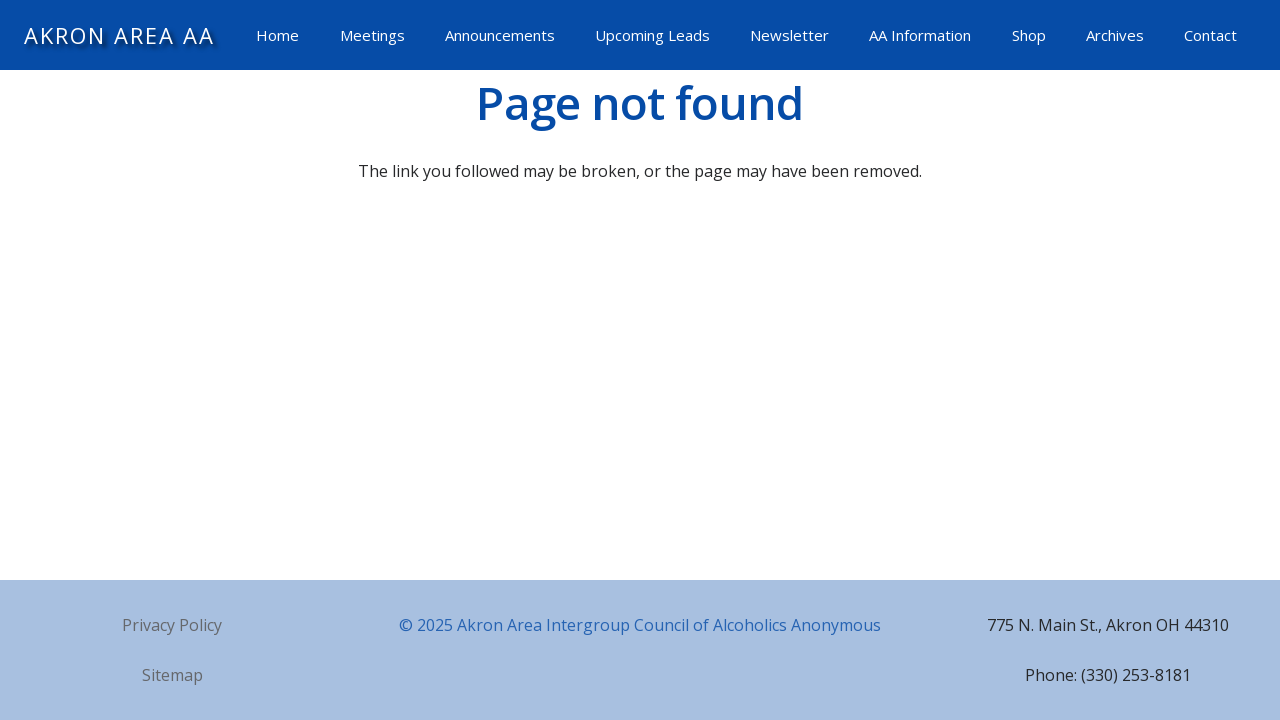

--- FILE ---
content_type: text/html; charset=UTF-8
request_url: https://akronaa.org/events/2022-02-03/
body_size: 184710
content:
<!DOCTYPE HTML>
<html lang="en-US">
<head>
	<meta charset="UTF-8">
	<link rel='stylesheet' id='tribe-events-views-v2-bootstrap-datepicker-styles-css' href='https://akronaa.org/wp-content/plugins/the-events-calendar/vendor/bootstrap-datepicker/css/bootstrap-datepicker.standalone.min.css?ver=6.15.11' media='all' />
<link rel='stylesheet' id='tec-variables-skeleton-css' href='https://akronaa.org/wp-content/plugins/the-events-calendar/common/build/css/variables-skeleton.css?ver=6.9.10' media='all' />
<link rel='stylesheet' id='tec-variables-full-css' href='https://akronaa.org/wp-content/plugins/the-events-calendar/common/build/css/variables-full.css?ver=6.9.10' media='all' />
<link rel='stylesheet' id='tribe-common-skeleton-style-css' href='https://akronaa.org/wp-content/plugins/the-events-calendar/common/build/css/common-skeleton.css?ver=6.9.10' media='all' />
<link rel='stylesheet' id='tribe-common-full-style-css' href='https://akronaa.org/wp-content/plugins/the-events-calendar/common/build/css/common-full.css?ver=6.9.10' media='all' />
<link rel='stylesheet' id='tribe-tooltipster-css-css' href='https://akronaa.org/wp-content/plugins/the-events-calendar/common/vendor/tooltipster/tooltipster.bundle.min.css?ver=6.9.10' media='all' />
<link rel='stylesheet' id='tribe-events-views-v2-skeleton-css' href='https://akronaa.org/wp-content/plugins/the-events-calendar/build/css/views-skeleton.css?ver=6.15.11' media='all' />
<link rel='stylesheet' id='tribe-events-views-v2-full-css' href='https://akronaa.org/wp-content/plugins/the-events-calendar/build/css/views-full.css?ver=6.15.11' media='all' />
<link rel='stylesheet' id='tribe-events-views-v2-print-css' href='https://akronaa.org/wp-content/plugins/the-events-calendar/build/css/views-print.css?ver=6.15.11' media='print' />
<meta name='robots' content='noindex, follow' />
	<style>img:is([sizes="auto" i], [sizes^="auto," i]) { contain-intrinsic-size: 3000px 1500px }</style>
	
	<!-- This site is optimized with the Yoast SEO plugin v26.3 - https://yoast.com/wordpress/plugins/seo/ -->
	<title>Events for February 3, 2022 &#8211; Akron Area Intergroup Council of Alcoholics Anonymous</title>
	<meta property="og:locale" content="en_US" />
	<meta property="og:title" content="Page not found - Akron Area Intergroup Council of Alcoholics Anonymous" />
	<meta property="og:site_name" content="Akron Area Intergroup Council of Alcoholics Anonymous" />
	<script type="application/ld+json" class="yoast-schema-graph">{"@context":"https://schema.org","@graph":[{"@type":"WebSite","@id":"https://akronaa.org/#website","url":"https://akronaa.org/","name":"Akron Area Intergroup Council of Alcoholics Anonymous","description":"Akron Area AA","publisher":{"@id":"https://akronaa.org/#organization"},"potentialAction":[{"@type":"SearchAction","target":{"@type":"EntryPoint","urlTemplate":"https://akronaa.org/?s={search_term_string}"},"query-input":{"@type":"PropertyValueSpecification","valueRequired":true,"valueName":"search_term_string"}}],"inLanguage":"en-US"},{"@type":"Organization","@id":"https://akronaa.org/#organization","name":"Akron Area Intergroup Council of Alcoholics Anonymous","url":"https://akronaa.org/","logo":{"@type":"ImageObject","inLanguage":"en-US","@id":"https://akronaa.org/#/schema/logo/image/","url":"https://akronaa.org/wp-content/uploads/2018/06/header-coin-5.png","contentUrl":"https://akronaa.org/wp-content/uploads/2018/06/header-coin-5.png","width":189,"height":189,"caption":"Akron Area Intergroup Council of Alcoholics Anonymous"},"image":{"@id":"https://akronaa.org/#/schema/logo/image/"}}]}</script>
	<!-- / Yoast SEO plugin. -->


<link rel='dns-prefetch' href='//fonts.googleapis.com' />
<link rel="alternate" type="application/rss+xml" title="Akron Area Intergroup Council of Alcoholics Anonymous &raquo; Feed" href="https://akronaa.org/feed/" />
<link rel="alternate" type="application/rss+xml" title="Akron Area Intergroup Council of Alcoholics Anonymous &raquo; Comments Feed" href="https://akronaa.org/comments/feed/" />
<link rel="alternate" type="text/calendar" title="Akron Area Intergroup Council of Alcoholics Anonymous &raquo; iCal Feed" href="https://akronaa.org/events/2025-11-17/?ical=1/" />
<link rel="canonical" href="https://akronaa.org/events/2022-02-03/" />
<meta name="viewport" content="width=device-width, initial-scale=1">
<meta name="theme-color" content="#ffffff">
<meta property="og:title" content="Events for February 3, 2022 &#8211; Akron Area Intergroup Council of Alcoholics Anonymous">
<meta property="og:url" content="https://akronaa.org/events/2022-02-03">
<meta property="og:locale" content="en_US">
<meta property="og:site_name" content="Akron Area Intergroup Council of Alcoholics Anonymous">
<meta property="og:type" content="website">
<script>
window._wpemojiSettings = {"baseUrl":"https:\/\/s.w.org\/images\/core\/emoji\/16.0.1\/72x72\/","ext":".png","svgUrl":"https:\/\/s.w.org\/images\/core\/emoji\/16.0.1\/svg\/","svgExt":".svg","source":{"concatemoji":"https:\/\/akronaa.org\/wp-includes\/js\/wp-emoji-release.min.js?ver=6.8.3"}};
/*! This file is auto-generated */
!function(s,n){var o,i,e;function c(e){try{var t={supportTests:e,timestamp:(new Date).valueOf()};sessionStorage.setItem(o,JSON.stringify(t))}catch(e){}}function p(e,t,n){e.clearRect(0,0,e.canvas.width,e.canvas.height),e.fillText(t,0,0);var t=new Uint32Array(e.getImageData(0,0,e.canvas.width,e.canvas.height).data),a=(e.clearRect(0,0,e.canvas.width,e.canvas.height),e.fillText(n,0,0),new Uint32Array(e.getImageData(0,0,e.canvas.width,e.canvas.height).data));return t.every(function(e,t){return e===a[t]})}function u(e,t){e.clearRect(0,0,e.canvas.width,e.canvas.height),e.fillText(t,0,0);for(var n=e.getImageData(16,16,1,1),a=0;a<n.data.length;a++)if(0!==n.data[a])return!1;return!0}function f(e,t,n,a){switch(t){case"flag":return n(e,"\ud83c\udff3\ufe0f\u200d\u26a7\ufe0f","\ud83c\udff3\ufe0f\u200b\u26a7\ufe0f")?!1:!n(e,"\ud83c\udde8\ud83c\uddf6","\ud83c\udde8\u200b\ud83c\uddf6")&&!n(e,"\ud83c\udff4\udb40\udc67\udb40\udc62\udb40\udc65\udb40\udc6e\udb40\udc67\udb40\udc7f","\ud83c\udff4\u200b\udb40\udc67\u200b\udb40\udc62\u200b\udb40\udc65\u200b\udb40\udc6e\u200b\udb40\udc67\u200b\udb40\udc7f");case"emoji":return!a(e,"\ud83e\udedf")}return!1}function g(e,t,n,a){var r="undefined"!=typeof WorkerGlobalScope&&self instanceof WorkerGlobalScope?new OffscreenCanvas(300,150):s.createElement("canvas"),o=r.getContext("2d",{willReadFrequently:!0}),i=(o.textBaseline="top",o.font="600 32px Arial",{});return e.forEach(function(e){i[e]=t(o,e,n,a)}),i}function t(e){var t=s.createElement("script");t.src=e,t.defer=!0,s.head.appendChild(t)}"undefined"!=typeof Promise&&(o="wpEmojiSettingsSupports",i=["flag","emoji"],n.supports={everything:!0,everythingExceptFlag:!0},e=new Promise(function(e){s.addEventListener("DOMContentLoaded",e,{once:!0})}),new Promise(function(t){var n=function(){try{var e=JSON.parse(sessionStorage.getItem(o));if("object"==typeof e&&"number"==typeof e.timestamp&&(new Date).valueOf()<e.timestamp+604800&&"object"==typeof e.supportTests)return e.supportTests}catch(e){}return null}();if(!n){if("undefined"!=typeof Worker&&"undefined"!=typeof OffscreenCanvas&&"undefined"!=typeof URL&&URL.createObjectURL&&"undefined"!=typeof Blob)try{var e="postMessage("+g.toString()+"("+[JSON.stringify(i),f.toString(),p.toString(),u.toString()].join(",")+"));",a=new Blob([e],{type:"text/javascript"}),r=new Worker(URL.createObjectURL(a),{name:"wpTestEmojiSupports"});return void(r.onmessage=function(e){c(n=e.data),r.terminate(),t(n)})}catch(e){}c(n=g(i,f,p,u))}t(n)}).then(function(e){for(var t in e)n.supports[t]=e[t],n.supports.everything=n.supports.everything&&n.supports[t],"flag"!==t&&(n.supports.everythingExceptFlag=n.supports.everythingExceptFlag&&n.supports[t]);n.supports.everythingExceptFlag=n.supports.everythingExceptFlag&&!n.supports.flag,n.DOMReady=!1,n.readyCallback=function(){n.DOMReady=!0}}).then(function(){return e}).then(function(){var e;n.supports.everything||(n.readyCallback(),(e=n.source||{}).concatemoji?t(e.concatemoji):e.wpemoji&&e.twemoji&&(t(e.twemoji),t(e.wpemoji)))}))}((window,document),window._wpemojiSettings);
</script>
<style id='wp-emoji-styles-inline-css'>

	img.wp-smiley, img.emoji {
		display: inline !important;
		border: none !important;
		box-shadow: none !important;
		height: 1em !important;
		width: 1em !important;
		margin: 0 0.07em !important;
		vertical-align: -0.1em !important;
		background: none !important;
		padding: 0 !important;
	}
</style>
<link rel='stylesheet' id='wp-block-library-css' href='https://akronaa.org/wp-includes/css/dist/block-library/style.min.css?ver=6.8.3' media='all' />
<style id='classic-theme-styles-inline-css'>
/*! This file is auto-generated */
.wp-block-button__link{color:#fff;background-color:#32373c;border-radius:9999px;box-shadow:none;text-decoration:none;padding:calc(.667em + 2px) calc(1.333em + 2px);font-size:1.125em}.wp-block-file__button{background:#32373c;color:#fff;text-decoration:none}
</style>
<style id='global-styles-inline-css'>
:root{--wp--preset--aspect-ratio--square: 1;--wp--preset--aspect-ratio--4-3: 4/3;--wp--preset--aspect-ratio--3-4: 3/4;--wp--preset--aspect-ratio--3-2: 3/2;--wp--preset--aspect-ratio--2-3: 2/3;--wp--preset--aspect-ratio--16-9: 16/9;--wp--preset--aspect-ratio--9-16: 9/16;--wp--preset--color--black: #000000;--wp--preset--color--cyan-bluish-gray: #abb8c3;--wp--preset--color--white: #ffffff;--wp--preset--color--pale-pink: #f78da7;--wp--preset--color--vivid-red: #cf2e2e;--wp--preset--color--luminous-vivid-orange: #ff6900;--wp--preset--color--luminous-vivid-amber: #fcb900;--wp--preset--color--light-green-cyan: #7bdcb5;--wp--preset--color--vivid-green-cyan: #00d084;--wp--preset--color--pale-cyan-blue: #8ed1fc;--wp--preset--color--vivid-cyan-blue: #0693e3;--wp--preset--color--vivid-purple: #9b51e0;--wp--preset--gradient--vivid-cyan-blue-to-vivid-purple: linear-gradient(135deg,rgba(6,147,227,1) 0%,rgb(155,81,224) 100%);--wp--preset--gradient--light-green-cyan-to-vivid-green-cyan: linear-gradient(135deg,rgb(122,220,180) 0%,rgb(0,208,130) 100%);--wp--preset--gradient--luminous-vivid-amber-to-luminous-vivid-orange: linear-gradient(135deg,rgba(252,185,0,1) 0%,rgba(255,105,0,1) 100%);--wp--preset--gradient--luminous-vivid-orange-to-vivid-red: linear-gradient(135deg,rgba(255,105,0,1) 0%,rgb(207,46,46) 100%);--wp--preset--gradient--very-light-gray-to-cyan-bluish-gray: linear-gradient(135deg,rgb(238,238,238) 0%,rgb(169,184,195) 100%);--wp--preset--gradient--cool-to-warm-spectrum: linear-gradient(135deg,rgb(74,234,220) 0%,rgb(151,120,209) 20%,rgb(207,42,186) 40%,rgb(238,44,130) 60%,rgb(251,105,98) 80%,rgb(254,248,76) 100%);--wp--preset--gradient--blush-light-purple: linear-gradient(135deg,rgb(255,206,236) 0%,rgb(152,150,240) 100%);--wp--preset--gradient--blush-bordeaux: linear-gradient(135deg,rgb(254,205,165) 0%,rgb(254,45,45) 50%,rgb(107,0,62) 100%);--wp--preset--gradient--luminous-dusk: linear-gradient(135deg,rgb(255,203,112) 0%,rgb(199,81,192) 50%,rgb(65,88,208) 100%);--wp--preset--gradient--pale-ocean: linear-gradient(135deg,rgb(255,245,203) 0%,rgb(182,227,212) 50%,rgb(51,167,181) 100%);--wp--preset--gradient--electric-grass: linear-gradient(135deg,rgb(202,248,128) 0%,rgb(113,206,126) 100%);--wp--preset--gradient--midnight: linear-gradient(135deg,rgb(2,3,129) 0%,rgb(40,116,252) 100%);--wp--preset--font-size--small: 13px;--wp--preset--font-size--medium: 20px;--wp--preset--font-size--large: 36px;--wp--preset--font-size--x-large: 42px;--wp--preset--spacing--20: 0.44rem;--wp--preset--spacing--30: 0.67rem;--wp--preset--spacing--40: 1rem;--wp--preset--spacing--50: 1.5rem;--wp--preset--spacing--60: 2.25rem;--wp--preset--spacing--70: 3.38rem;--wp--preset--spacing--80: 5.06rem;--wp--preset--shadow--natural: 6px 6px 9px rgba(0, 0, 0, 0.2);--wp--preset--shadow--deep: 12px 12px 50px rgba(0, 0, 0, 0.4);--wp--preset--shadow--sharp: 6px 6px 0px rgba(0, 0, 0, 0.2);--wp--preset--shadow--outlined: 6px 6px 0px -3px rgba(255, 255, 255, 1), 6px 6px rgba(0, 0, 0, 1);--wp--preset--shadow--crisp: 6px 6px 0px rgba(0, 0, 0, 1);}:where(.is-layout-flex){gap: 0.5em;}:where(.is-layout-grid){gap: 0.5em;}body .is-layout-flex{display: flex;}.is-layout-flex{flex-wrap: wrap;align-items: center;}.is-layout-flex > :is(*, div){margin: 0;}body .is-layout-grid{display: grid;}.is-layout-grid > :is(*, div){margin: 0;}:where(.wp-block-columns.is-layout-flex){gap: 2em;}:where(.wp-block-columns.is-layout-grid){gap: 2em;}:where(.wp-block-post-template.is-layout-flex){gap: 1.25em;}:where(.wp-block-post-template.is-layout-grid){gap: 1.25em;}.has-black-color{color: var(--wp--preset--color--black) !important;}.has-cyan-bluish-gray-color{color: var(--wp--preset--color--cyan-bluish-gray) !important;}.has-white-color{color: var(--wp--preset--color--white) !important;}.has-pale-pink-color{color: var(--wp--preset--color--pale-pink) !important;}.has-vivid-red-color{color: var(--wp--preset--color--vivid-red) !important;}.has-luminous-vivid-orange-color{color: var(--wp--preset--color--luminous-vivid-orange) !important;}.has-luminous-vivid-amber-color{color: var(--wp--preset--color--luminous-vivid-amber) !important;}.has-light-green-cyan-color{color: var(--wp--preset--color--light-green-cyan) !important;}.has-vivid-green-cyan-color{color: var(--wp--preset--color--vivid-green-cyan) !important;}.has-pale-cyan-blue-color{color: var(--wp--preset--color--pale-cyan-blue) !important;}.has-vivid-cyan-blue-color{color: var(--wp--preset--color--vivid-cyan-blue) !important;}.has-vivid-purple-color{color: var(--wp--preset--color--vivid-purple) !important;}.has-black-background-color{background-color: var(--wp--preset--color--black) !important;}.has-cyan-bluish-gray-background-color{background-color: var(--wp--preset--color--cyan-bluish-gray) !important;}.has-white-background-color{background-color: var(--wp--preset--color--white) !important;}.has-pale-pink-background-color{background-color: var(--wp--preset--color--pale-pink) !important;}.has-vivid-red-background-color{background-color: var(--wp--preset--color--vivid-red) !important;}.has-luminous-vivid-orange-background-color{background-color: var(--wp--preset--color--luminous-vivid-orange) !important;}.has-luminous-vivid-amber-background-color{background-color: var(--wp--preset--color--luminous-vivid-amber) !important;}.has-light-green-cyan-background-color{background-color: var(--wp--preset--color--light-green-cyan) !important;}.has-vivid-green-cyan-background-color{background-color: var(--wp--preset--color--vivid-green-cyan) !important;}.has-pale-cyan-blue-background-color{background-color: var(--wp--preset--color--pale-cyan-blue) !important;}.has-vivid-cyan-blue-background-color{background-color: var(--wp--preset--color--vivid-cyan-blue) !important;}.has-vivid-purple-background-color{background-color: var(--wp--preset--color--vivid-purple) !important;}.has-black-border-color{border-color: var(--wp--preset--color--black) !important;}.has-cyan-bluish-gray-border-color{border-color: var(--wp--preset--color--cyan-bluish-gray) !important;}.has-white-border-color{border-color: var(--wp--preset--color--white) !important;}.has-pale-pink-border-color{border-color: var(--wp--preset--color--pale-pink) !important;}.has-vivid-red-border-color{border-color: var(--wp--preset--color--vivid-red) !important;}.has-luminous-vivid-orange-border-color{border-color: var(--wp--preset--color--luminous-vivid-orange) !important;}.has-luminous-vivid-amber-border-color{border-color: var(--wp--preset--color--luminous-vivid-amber) !important;}.has-light-green-cyan-border-color{border-color: var(--wp--preset--color--light-green-cyan) !important;}.has-vivid-green-cyan-border-color{border-color: var(--wp--preset--color--vivid-green-cyan) !important;}.has-pale-cyan-blue-border-color{border-color: var(--wp--preset--color--pale-cyan-blue) !important;}.has-vivid-cyan-blue-border-color{border-color: var(--wp--preset--color--vivid-cyan-blue) !important;}.has-vivid-purple-border-color{border-color: var(--wp--preset--color--vivid-purple) !important;}.has-vivid-cyan-blue-to-vivid-purple-gradient-background{background: var(--wp--preset--gradient--vivid-cyan-blue-to-vivid-purple) !important;}.has-light-green-cyan-to-vivid-green-cyan-gradient-background{background: var(--wp--preset--gradient--light-green-cyan-to-vivid-green-cyan) !important;}.has-luminous-vivid-amber-to-luminous-vivid-orange-gradient-background{background: var(--wp--preset--gradient--luminous-vivid-amber-to-luminous-vivid-orange) !important;}.has-luminous-vivid-orange-to-vivid-red-gradient-background{background: var(--wp--preset--gradient--luminous-vivid-orange-to-vivid-red) !important;}.has-very-light-gray-to-cyan-bluish-gray-gradient-background{background: var(--wp--preset--gradient--very-light-gray-to-cyan-bluish-gray) !important;}.has-cool-to-warm-spectrum-gradient-background{background: var(--wp--preset--gradient--cool-to-warm-spectrum) !important;}.has-blush-light-purple-gradient-background{background: var(--wp--preset--gradient--blush-light-purple) !important;}.has-blush-bordeaux-gradient-background{background: var(--wp--preset--gradient--blush-bordeaux) !important;}.has-luminous-dusk-gradient-background{background: var(--wp--preset--gradient--luminous-dusk) !important;}.has-pale-ocean-gradient-background{background: var(--wp--preset--gradient--pale-ocean) !important;}.has-electric-grass-gradient-background{background: var(--wp--preset--gradient--electric-grass) !important;}.has-midnight-gradient-background{background: var(--wp--preset--gradient--midnight) !important;}.has-small-font-size{font-size: var(--wp--preset--font-size--small) !important;}.has-medium-font-size{font-size: var(--wp--preset--font-size--medium) !important;}.has-large-font-size{font-size: var(--wp--preset--font-size--large) !important;}.has-x-large-font-size{font-size: var(--wp--preset--font-size--x-large) !important;}
:where(.wp-block-post-template.is-layout-flex){gap: 1.25em;}:where(.wp-block-post-template.is-layout-grid){gap: 1.25em;}
:where(.wp-block-columns.is-layout-flex){gap: 2em;}:where(.wp-block-columns.is-layout-grid){gap: 2em;}
:root :where(.wp-block-pullquote){font-size: 1.5em;line-height: 1.6;}
</style>
<style id='woocommerce-inline-inline-css'>
.woocommerce form .form-row .required { visibility: visible; }
</style>
<link rel='stylesheet' id='brands-styles-css' href='https://akronaa.org/wp-content/plugins/woocommerce/assets/css/brands.css?ver=10.3.5' media='all' />
<link rel='stylesheet' id='parent-style-css' href='https://akronaa.org/wp-content/themes/Impreza/style.css?ver=6.8.3' media='all' />
<link rel='stylesheet' id='child-style-css' href='https://akronaa.org/wp-content/themes/impreza-child/style.css?ver=2.0.0' media='all' />
<link rel='stylesheet' id='us-fonts-css' href='https://fonts.googleapis.com/css?family=Open+Sans%3A400%2C600%2C300&#038;display=swap&#038;ver=6.8.3' media='all' />
<link rel='stylesheet' id='tablepress-default-css' href='https://akronaa.org/wp-content/plugins/tablepress/css/build/default.css?ver=3.2.5' media='all' />
<link rel='stylesheet' id='us-style-css' href='https://akronaa.org/wp-content/themes/Impreza/css/style.min.css?ver=8.40.1' media='all' />
<link rel='stylesheet' id='us-tribe-events-css' href='https://akronaa.org/wp-content/themes/Impreza/common/css/plugins/tribe-events.min.css?ver=8.40.1' media='all' />
<link rel='stylesheet' id='us-woocommerce-css' href='https://akronaa.org/wp-content/themes/Impreza/common/css/plugins/woocommerce.min.css?ver=8.40.1' media='all' />
<link rel='stylesheet' id='theme-style-css' href='https://akronaa.org/wp-content/themes/impreza-child/style.css?ver=8.40.1' media='all' />
<script src="https://akronaa.org/wp-includes/js/jquery/jquery.min.js?ver=3.7.1" id="jquery-core-js"></script>
<script src="https://akronaa.org/wp-content/plugins/the-events-calendar/common/build/js/tribe-common.js?ver=9c44e11f3503a33e9540" id="tribe-common-js"></script>
<script src="https://akronaa.org/wp-content/plugins/the-events-calendar/build/js/views/breakpoints.js?ver=4208de2df2852e0b91ec" id="tribe-events-views-v2-breakpoints-js"></script>
<script src="https://akronaa.org/wp-content/plugins/woocommerce/assets/js/jquery-blockui/jquery.blockUI.min.js?ver=2.7.0-wc.10.3.5" id="wc-jquery-blockui-js" defer data-wp-strategy="defer"></script>
<script src="https://akronaa.org/wp-content/plugins/woocommerce/assets/js/js-cookie/js.cookie.min.js?ver=2.1.4-wc.10.3.5" id="wc-js-cookie-js" defer data-wp-strategy="defer"></script>
<script id="woocommerce-js-extra">
var woocommerce_params = {"ajax_url":"\/wp-admin\/admin-ajax.php","wc_ajax_url":"\/?wc-ajax=%%endpoint%%","i18n_password_show":"Show password","i18n_password_hide":"Hide password"};
</script>
<script src="https://akronaa.org/wp-content/plugins/woocommerce/assets/js/frontend/woocommerce.min.js?ver=10.3.5" id="woocommerce-js" defer data-wp-strategy="defer"></script>
<script></script><link rel="https://api.w.org/" href="https://akronaa.org/wp-json/" /><link rel="EditURI" type="application/rsd+xml" title="RSD" href="https://akronaa.org/xmlrpc.php?rsd" />
<meta name="generator" content="WordPress 6.8.3" />
<meta name="generator" content="WooCommerce 10.3.5" />
<meta name="12_step_meeting_list" content="3.19.8">
<!-- start Simple Custom CSS and JS -->
<style>
/* styling for corona meeting closings page */ 
.mtgcl-text {
  font-weight: 500;
  font-size: 14.5px;
  line-height: 20px;
}
.mtgcl-text-bold {
  font-weight: 600;
  font-size: 18px;
  color: #064ca7;
}
.mtgcl-text-bold-black {
  font-weight: 600;
  font-size: 18px;
  color: #000;
}
.mtgcl-updated {
  font-weight: 500;
  font-size: 16px;
  color: #064ca7;
  font-style: italic;
}
/* 12 STEP MEETING LIST */
/* push the container down below the nav menu  */
#tsml {
  padding-top: 6.0em;
  margin-bottom: 3em;
}
@media (max-width: 602px) {
#tsml {
  padding-top: 3.5em; 
  margin-bottom: 1.5em;
}  
}
/* slightly reduce the meetings table results text from 16 pixels to 15.5 pixels */
#meetings .results table tbody tr {
  font-size: 0.96875em !important;  
}
/* reduce the font size for the meeting name on the phone to accomodate the Open/Closed/Men/Women element to the right of the name */
@media (max-width: 602px) {
#meetings_tbody tr.notes td.name a {
  font-size: 17px !important;
}
}
/* reduce the font size of the meeting name on the single meeting display page */
#tsml #meeting h1 {
  font-size: 32px !important;  
}
@media (max-width: 602px) {
#tsml #meeting h1 {
  font-size: 24px !important;  
}
}
/* give some color to the selction buttons on the meeting list page */
#tsml #meetings .controls .btn {
  background-color: rgba(255,225,116,0.45);
}
#tsml #meetings a {
  color: #064ca7;
}
#tsml #meetings a.btn.btn-default.toggle-view.active {
  background-color: #fff;
}
/* style the meetings guide PDF download links at the top of the meetings page */
.meetings-pdf {
  text-align: center;
  margin-bottom: 14px;
}
.pdf-link-txt {
  font-size: 12.5px;
}
/*#tsml .table-striped tr {
  border-top: solid !important; 
  border-top-color: #064ca7 !important;
  border-bottom: solid !important;
  border-bottom-color: #064ca7 !important;
} */
/* HOME PAGE */
.home-tel-email-addr {
  text-align:center; 
  font-weight:600; 
}
@media (max-width: 602px) {
.home-tel-email-addr {
  margin-left: 1%; 
  margin-right: 1%;
  font-size: 14px; 
}
}
/* add some drop shadow to the slider titles */
.slider-chars {
  text-shadow: 0px 4px 3px rgba(0,0,0,0.4),
               0px 8px 13px rgba(0,0,0,0.1),
               0px 18px 23px rgba(0,0,0,0.1); 
  color: #fff !important;
}
/* Style the alert ribbon on the home page */
/* Programming note: the alert will not appear on the home page if there are no events categorized as an alert. 
   There should only be one of these in all of the events. It can be reused when needed. To turn it off, simply uncheck the Alert category for this event. */
.home-event-alert {
  font-size: 16px;
  font-weight: 600;
  color: #064ca7;  
  text-align: center;
  height: auto;
  margin-top: 1em;
  padding-top: 0px;  
  padding-bottom: 0px;
}
a.home-event-alert:hover {
  color: #e66b19 !important;
}
@media (max-width: 602px) {
.home-event-alert {
  font-size: 13px;
  color: #064ca7;  
  text-align: center;
  height: auto;
  padding-top: 0px;  
  padding-bottom: 0px;
}
}
/* style the AKRON AA link in the upper left of the top header */
.home-header-left-aa {
  letter-spacing: 2px !important;
  text-shadow: 4px 4px 4px rgba(0,0,0,0.6) !important;
  background-color: #064ca7 !important;
  font-size: 30px !important;
}
.home-header-left-aa a {
  font-size: 22px !important;
}
@media (max-width: 602px) {
.home-header-left-aa a {
  font-size: 17px !important;
}
}
.home-header-left-aa a:hover {
  color: #ffe174 !important;
}
/* interactive banner navigation elements on the home page */
.home-ib-element {
  margin-right: auto !important;
  margin-left: auto !important;
  border: 3px #277cea solid;   
  border-radius: 3px;
-webkit-border-radius: 3px;
-moz-border-radius: 3px;
}
/* shrink the elements and restyle for the iPad */
@media (max-width: 992px) {
.home-ib-element {
/*  max-width: 443px !important; */
  max-width: 300px !important;    
  margin-right: auto !important;
  margin-left: auto !important;
  margin-bottom: 12px !important;  
  border: 2px #ffe174 solid;
  border-radius: 9px;
-webkit-border-radius: 9px;
-moz-border-radius: 9px; 
}
}
/* shrink the elements and restyle for the phone */
@media (max-width: 602px) {
.home-ib-element {
  max-width: 243px !important;    
  margin-right: auto !important;
  margin-left: auto !important;
  margin-bottom: 5px !important;  
  border: 2px #ffe174 solid;
  border-radius: 9px;
-webkit-border-radius: 9px;
-moz-border-radius: 9px; 
}
}
/* allow some space between the two interactive banner rows on the phone */
@media (max-width: 602px) {
.home-ib-second-row {
  margin-top: 1em !important;
  margin-bottom: 1em !important;   
}
}
.home-addr-ph-l1 {
  font-size: 16.5px;
  font-weight: 600;
  text-align: center;
  color: #27282a;
}
@media (max-width: 602px) {
.home-addr-ph-l1 {
  font-size: 13.5px;
  font-weight: 600;
  text-align: center; 
  color: #27282a;  
}
}
.home-addr-ph-l2 {
  font-size: 16.5px;
  font-weight: 600;
  text-align: center;
  color: #27282a;  
}
@media (max-width: 602px) {
.home-addr-ph-l2 {
  font-size: 13.5px;
  font-weight: 600;
  text-align: center; 
  color: #27282a;  
}
}
.ult-new-ib-title {
  font-weight: 600 !important;
  letter-spacing: 0.0625em !important;
  padding-left: 5.5% !important;
  padding-right: 5.5% !important;
  text-shadow: 0px 4px 3px rgba(0,0,0,0.4),
               0px 8px 13px rgba(0,0,0,0.1),
               0px 18px 23px rgba(0,0,0,0.1) !important;   
}
@media (max-width: 602px) {
.ult-new-ib p {
  font-size: 18px !important;
  line-height: 22px !important;
}
}
@media (max-width: 602px) {
.ult-new-ib-title {
  font-size: 24px !important;
  font-weight: 600 !important;
  letter-spacing: normal !important;  
}
}    
h1 {
  color: #064ca7 !important;
  font-weight: 600 !important;
  text-align: center !important;
}
.home-top-buttons {
  background-color: #ffe174 !important;
  border-radius: 5px !important;
}
.home-text-block-questions {
  font-size: 15px !important;
  line-height: 26px !important;
}
.home-group-header {
  text-align: center;
  color: #064ca7;
  font-size: 32px;  
  font-weight: 600;
}
.home-group-header-2 {
  text-align: center;
  color: #27282a;
  font-size: 32px;  
  font-weight: 600;
}
.home-event-title {
  color: #032f67;
  font-size: 19px;
  font-weight: 600;
}
.home-event-date {
  color: #032f67;
  font-size: 17px;
  font-weight: 500;  
}
a.home-event-link {
  color: #27282a;
  font-size: 17px;
  line-height: 28px;  
}
a.home-event-link:hover {
  color: #e66b19 !important;
  font-size: 17px;
  line-height: 28px;
  text-decoration: underline !important;  
}
.home-aa-is {
  text-align: center;
  color: #282828;
  font-weight: 600;
  font-size: 19px;
  line-height: 32px;  
}
@media (max-width: 602px) {
.home-aa-is {
  text-align: center;
  color: #282828;
  font-weight: 600;
  font-size: 17px;
  line-height: 28px;  
}
}
/* WHAT IS AA PAGE */
.what-hilite {
  color: #064ca7;
  font-size: 16px;
  line-height: 21px;
  font-weight: 600;  
}
/* AREA MEETINGS LIST PAGE */
.getmeet {
  width: 98%;
  margin-right: auto;
  margin-left: auto;
  padding-left: 3%;
}
.dayhdr {
  color: #000 !important;
  font-size: 23px !important;
  line-height: 50px !important;
  margin-top: 2em !important;
  font-weight: 600 !important;
}
.dayhdr-compact {
  color: #000 !important;
  font-size: 23px !important;
  line-height: 26px !important;
  font-weight: 600 !important;
  margin-bottom: 1.5em !important;
}
.tabtext {
  color: #000 !important;
  font-size: 14px !important;
  line-height: 20px !important;
  margin-top: 0px !important;
  margin-bottom: 0px !important;  
}
.tabtext-2 {
  color: #000 !important;
  font-size: 16px !important;
  line-height: 23px !important;
  margin-top: 8px !important;
  margin-bottom: 8px !important;  
}
.tabtext-bold {
  color: #064ca7 !important;
  font-size: 16px !important;
  line-height: 21px !important;
  margin-top: 0px !important;
  margin-bottom: 3px !important; 
  font-weight: 600 !important;
}
.tabtext-bold-black {
  color: #000 !important;
  font-size: 14px !important;
  line-height: 20px !important;
  margin-top: 0px !important;
  margin-bottom: 0px !important;  
  font-weight: 600 !important;
}
.tabtext-bold-2 {
  color: #064ca7 !important;
  font-size: 16px !important;
  line-height: 22px !important;
  margin-top: 0px !important;
  margin-bottom: 3px !important; 
  font-weight: 600 !important;
}
.tabtext-bold-3 {
  color: #064ca7 !important;
  font-size: 13px !important;
  line-height: 20px !important;
  margin-left: 0px !important;
  margin-top: 0px !important;
  margin-bottom: 15px !important; 
  font-weight: 600 !important;
  text-align: center !important;
}
/* ALL PAGES */
/* This is the override styling for page title bars. It can be controlled at the page level in the page settings CSS. */
.color_primary {
    background-color: rgba(255,225,116,0.6) !important;
    color: #282828 !important;    
}
.w-page-title {
    color: #282828 !important;
}
h3.page-title-1 {
  text-align: center;
  font-size: 28px;
  font-weight: 600;
  color: #064ca7;  
}
h3.page-title-2 {
  text-align: left;
  font-size: 24px;
  font-weight: 600;
  color: #064ca7;
  margin-left: 14%; 
}
@media (max-width: 602px) {
h3.page-title-1  {
  text-align: center;
  font-size: 18px !important;
  font-weight: 600;
  color: #064ca7;  
}
}
header {
  margin-bottom: 1em !important;
}
.bluetext {
  color: #064ca7;
}
a.ddirlink:link {
  color: #064ca7;
  font-size: 15px;
  margin-top: 4px;  
}
a.ddirlink:hover {
  color: #277cea;
  font-size: 15px;
  margin-top: 3px;   
}
.white {
  color: #fff;
}
/* DEFAULT FOOTER */
.priv-pol {
    color: #65676b !important;
    text-align: center;
}
.priv-pol:hover {
    color: #064ca7 !important;
    text-align: center;
}
.footer-copy {
    color: #064ca7;
    text-align: center;
    opacity: 0.8;
}
.footer-contact {
    text-align: center;
}
.footer-custom-menu {
    color: #064ca7;
    text-align: center;
    opacity: 0.8;
    font-size: 13px;
    margin-bottom: .3em;
}
/* MEETINGS PAGE */
.meetings-sub-head {
  text-align: center;
  font-size: 24px;
  font-weight: 600;
  color: #032f67 !important;   
}
@media (max-width: 602px) {
.meetings-sub-head {
  text-align: center;
  font-size: 16px;
  font-weight: 600;
  color: #032f67 !important;   
}
}
.meeting-box h3 {
  padding: 6px; 
  font-weight: 600 !important;
}
.twelve-promises {
  text-align: justify;
  font-size: 17px; 
  color: #282828;
}
@media (max-width: 602px) {
.twelve-promises {  
  text-align: justify;
  font-size: 13px;
  line-height: 23px;  
  color: #282828;
  margin-left: 10px;
  margin-right: 10px;
}
}
.twelve-reprint {
  text-align: right;
  font-size: 15px; 
  font-style: italic; 
}
@media (max-width: 602px) {
.twelve-reprint {
  text-align: center;
  font-size: 11px; 
  font-style: italic; 
}
}
.timemsg {
  color: #fff;
  margin-top: 4px;
  margin-bottom: 0px;
  font-size: 13px;
}
/* AA INFORMATION PAGES */
.aa-is {
  text-align: center;
  color: #282828;
  font-weight: 600;
  font-size: 19px;
  line-height: 32px;  
}
.aa-preamble {
  text-align: justify;
  color: #282828;
  font-weight: 500;
  font-size: 19px;
  line-height: 32px;
}
.servc-h4 {
  color: #043d86;
  font-size: 23px;
  font-weight: 600;
}
.aa-info-h5 {
  font-size: 21px;
}
/* MEETING FORM */
.mtg-form-container {
  width: 82% !important;
  margin-right: auto;
  margin-left: auto;
  background-color: #064ca7;
  margin-bottom: 2em;
}
.mtg-form {
  width: 66% !important;
  margin-right: auto;
  margin-left: auto;
  background-color: #064ca7; 
}
.form-text {
  font-size: 16px !important;
  font-weight: 600 !important;
  color: #3b3d40 !important;
  text-align: center;
  line-height: 18px;
}
.form-results {
  font-size: 15px !important;
  font-weight: 600 !important;
  color: #fff !important;
  text-align: center;
  line-height: 16px;
  margin-top: 1em !important;
}
.mtg-form-label {
  color: #fff;
  font-size: 16px;
  line-height: 2.6em;
  font-weight: 600;
  letter-spacing: 1px;
}
.mtg-form-input {
  background-color: rgba(255,225,116,0.92);
  cursor: auto;
  max-height: 32px !important;
}
.mtg-form-checkbox-label {
  color: #fff;
  font-size: 16px;
  line-height: 16px;
  margin-right: 6px;
  display: inline-block;
}
.time-form-input {
  background-color: rgba(255,225,116,0.92);
  width: auto;
  margin-left: 1em;
}
.mtg-form-sub-msg {
  color: #fff;
  margin-top: 1.3em;
  font-size: 14px;
  line-height: 17px;
}
.check-box {
  height: 14px !important;
  width: 14px !important;
  margin-top: 6.5px;
}
.check-box-type {
  height: 14px !important;
  width: 14px !important;
  margin-top: 1px;
}
.mtgtypestab {
  border-collapse: collapse;  
}
.trow {
  border-bottom: 0px;
  border-top: 0px;
  height: 20px !important;
  padding: 2px;
}
.tcell-left {
  color: #fff;
  font-size: 13px;
  line-height: 15px;
  margin-bottom: 0px;
  border-bottom: 0px; 
  border-top: 0px;
  padding: 2px;  
}
.tcell-right {
  color: #fff;
  font-size: 13px;
  line-height: 15px;
  margin-bottom: 0px;
  border-bottom: 0px; 
  border-top: 0px;
  padding: 2px;  
}
/* styling is a little different for the volunteer search form */
.mtg-form-container-vol {
  width: 86% !important;
  margin-right: auto;
  margin-left: auto;
  background-color: #064ca7;
  margin-bottom: 1em;
}
.mtg-form-vol {
  width: 93% !important;
  margin-right: auto;
  margin-left: auto;
  background-color: #064ca7; 
}
.tcell-left-vol {
  color: #fff;
  font-size: 15px;
  line-height: 15px; 
  margin-bottom: 0px;
  border-bottom: 0px; 
  border-top: 0px;
  padding: 4px;
  height: 23px !important;
  width: 26px !important;
}
.tcell-right-vol {
  color: #fff;
  font-size: 15px;
  line-height: 15px;
  margin-bottom: 0px;
  border-bottom: 0px; 
  border-top: 0px;
  padding: 4px; 
}
.form-icon-box {
  text-align: left !important;
  margin-top: 0px !important;
  padding-top: 0px !important;  
}
/* MEETING SEARCH RESULTS */
.mtgcontainer {
  width: auto;
  height: auto;
  margin-bottom: .8em;
}
.meetingtab {
  height: auto;
  margin-left: 0px;
  padding-left: 0px;
  width: 660px;
}
.getmeet {
  width: auto;
  margin-right: auto;
  margin-left: auto;  
}
/* control the height of the results message that appears when a meeting search has been submitted */
.p-results {
    margin-top: 8px;
    margin-bottom: 8px;
}
@media (max-width: 602px) {
.p-results {
    margin-top: 0px;
    margin-bottom: 5px;
}
}
.notestext {
  margin-top: 0px;
  margin-bottom: 0px;
  background-color: #c2d8f0;  
  font-size: 13px;  
}
.boldtext {
  font-weight: 700;
  font-size: 18px;
}
.titletext {
  font-weight: 700;
  font-size: 18px;
}
.numresults {
  font-weight: bold;
  color: #004466;
}
.noborder {
  border: 0px;
}
.hilitetext {
  color: #000;
  padding-left: 4px;
  padding-right: 4px;
  padding-top: 0px;
  padding-bottom: 0px;
  background-color: #FFEAC6;
}
/* EVENTS/CALENDAR PAGES */
/* on the phone, fill the entire screen with the yellow background for readability */
.clearfix, .tribe-clearfix {
  padding-top: 0px !important; 
}
@media (max-width: 602px) {
#tribe-events-pg-template {
  background-color: rgba(255,225,255,0.6);  
}
}
@media (max-width: 602px) {
.tribe-events-pg-template {
  background-color: rgba(255,225,255,0.6); 
}
}
/* end background fill */
#tribe-events {
  margin-bottom: 2.5em !important;   
}
#tribe-events-content {
  background-color: rgba(255,225,255,0.6) !important; 
  margin-bottom: 2.5em !important;
}
@media (max-width: 602px) {
#tribe-events {
  padding-top: .5em !important; 
  margin-bottom: 1em !important; 
  margin-top: 1.1em !important; 
}
}
.tribe-events-single-event-title {
  margin-top: 1em !important;
}
/* resize or hide these 5 elements for the blog page right sidebar */
.tribe-event-title {
  font-size: 17px !important;
}
.entry-title {
  margin-left: 4px !important;
}
.tribe-event-date-start {
  font-size: 15px !important;
}
.tribe-event-date-end {
  font-size: 15px !important;
}
.tribe-event-time {
  font-size: 15px !important;
}
.timezone {
  display: none !important;
}
/* end of resize */
.tribe-events-single {
  margin-top: 2.5em !important;
}
/* hide the search results element */
.tribe-events-notices {
  display: none !important;
}
h1.tribe-events-page-title {
  padding-top: .2em !important;    
  margin-bottom: 1em !important;   
  background-color: #fff !important;
}
h3.tribe-events-month-event-title a {
  color: #000 !important;
  font-weight: 600 !important;
}
h3.tribe-events-month-event-title a:hover {
  color: #064ca7 !important;
}
.tribe-events-calendar thead th {
  background-color: #fff !important; 
}
.tribe-events-button {
  background-color: #064ca7 !important; 
}
/* style the text that appears in the calender event tool tip */
.tribe-event-description {
  text-align: justify !important;
}
/* reduce the font in the calendar entry tool tip bubble */
.entry-title {
  font-size: 19px !important;
}
/* style calendar list view elements */
.tribe-events-list {
  padding-left: 3% !important;
  margin-top: 0px !important;
}
.tribe-events-list-separator-month {
  background-color: #ffe174 !important;
}
/* The following four selector overrides are meant primarily for the mobile device but can be applied to all devices. 
   On the mobile device, the left and right pagination navs appear transparent by default. These overrides make them visible. */
.tribe-events-sub-nav li a {
	color: #064ca7 !important;
	display: block;
	padding: 10px 20px;
	position: relative;
	white-space: normal;
    opacity: 1.0;
}
.tribe-events-sub-nav li a:hover, .tribe-events-sub-nav li a:visited {
	color: #064ca7 !important;
    opacity: 1.0;
}
.tribe-events-sub-nav .tribe-events-nav-left a span {
	display: block;
	content: "\ab";
	position: absolute;
	left: 10px;
	top: 10px;
    opacity: 1.0;
	color: #064ca7 !important;
}
.tribe-events-sub-nav .tribe-events-nav-right a span {
	display: block;
	content: "\00BB";
	position: absolute;
	right: 10px;
	top: 10px;
    opacity: 1.0;
	color: #064ca7 !important;  
}
/* style the day of week headers on the calendar */
#tribe-events-sunday, #tribe-events-monday, #tribe-events-tuesday, #tribe-events-wednesday, #tribe-events-thursday, 
#tribe-events-friday, #tribe-events-saturday, #tribe-events-sunday {
  color: #3b3d40 !important;
  background-color: #eeeeee !important;
}
.tribe-events-schedule.tribe-clearfix {
  padding-left: 1% !important;  
}
.single-tribe_events .tribe-events-content {
  padding-left: 1% !important;
}
.single-tribe_events .tribe-events-cal-links {
  padding-left: 1% !important;  
}
/* IE only - try to get the single event container to appear below the menu */
@media all and (-ms-high-contrast: none), (-ms-high-contrast: active) {
#tribe-events-content {
  padding-top: 5em !important; 
}
}
h1.tribe-events-page-title {
  margin-top: 2em !important;
  background-color: #fff !important;  
}
/* end nav overrides */
/* end of events */
/* NINJA FORMS */
.ninja-form-h4 {
  color: #ffe174 !important;
  margin-top: 1em !important;  
  margin-bottom: 0px !important;
  padding-bottom: 0px !important;
  font-weight: 600 !important;
  font-size: 18px !important;
}
.ninja-form-h4-compact {
  color: #ffe174 !important;
  margin-top: 0em !important;  
  margin-bottom: 0px !important;
  padding-bottom: 0px !important;
  font-weight: 600 !important;
  font-size: 18px !important;
}
/* In Internet Explorer 11, the text input fields in Ninja Forms render with an unnaceeptably small height. Force a uniform height across browsers. */ 
.ninj-text-input {
  min-height: 46px !important;
  max-height: 46px !important;  
}
/* style the group drop-down select */
#ninja-dropdown-cont {
  font-size: 17px !important;
}
.ninja-dropdown-elem {
  font-size: 17px !important;
  height: 45px !important;
}
/* end */
.form-info-text {
  color: #fff !important;
}
.helptip {
  color: #000 !important;
}
.nf-form-fields-required, .form-disclaimer {
  color: #fff !important;
}
.form-disclaimer {
  color: #fff !important;
}
.nf-response-msg {
  color: #ffe174 !important; 
}
/* MEETING DROPDOWN - TODAY'S MEETINGS */
.w-tabs-section-title {
  color: #032f67; !important;
  font-size: 32px;
  font-weight: 600;
}
@media only screen and (max-width: 800px) {
	
	#flip-scroll .cf:after { visibility: hidden; display: block; font-size: 0; content: " "; clear: both; height: 0; }
	#flip-scroll * html .cf { zoom: 1; }
	#flip-scroll *:first-child+html .cf { zoom: 1; }
	
	#flip-scroll table { width: 100%; border-collapse: collapse; border-spacing: 0; }
 
	#flip-scroll th,
	#flip-scroll td { margin: 0; vertical-align: top; }
	#flip-scroll th { text-align: left; }
	
	#flip-scroll table { display: block; position: relative; width: 100%; }
	#flip-scroll thead { display: block; float: left;}
	#flip-scroll tbody { display: block; width: auto; position: relative; overflow-x: auto; white-space: nowrap; }
	#flip-scroll thead tr { display: block; }
	#flip-scroll th { display: block; text-align: right; }
	#flip-scroll tbody tr { display: inline-block; vertical-align: top; }
	#flip-scroll td { display: block;  text-align: left; }
 
} 
.home-compact-mtg tr {
    box-shadow: 0px !important;
    border: 0px !important;
    padding-bottom: 0px !important;    
}
.home-compact-mtg td {
    font-size: 12px !important;
    line-height: 14px !important;   
    box-shadow: 0px !important;
    border: 0px !important; 
    padding-bottom: 0px !important;
}
/* NEWS PAGES (BLOG/CATEGORY/BLOG ARCHIVE PAGES) */
/* We are not using page titles on this site but they are difficult to hide on the Category pages. 
   Make the font colors white so they are visible on the blue background. */
.w-page-title {
  color: #fff !important;
  font-size: 22px !important;
}
.w-blogpost-title {
  font-size: 30px !important;  
}
/* uncomment if post navigation is reinstated in the "Blog Post with none preview (for posts with sidebar)" page block 
/*.post_navigation-item-title {
  color: #064ca7 !important;
  opacity: 0.9;
}
.post_navigation-item-title:hover {
  color: #e66b19 !important;
  opacity: 0.9;
}*/
.l-sidebar {
  padding-top: 3em !important;
}
/* restyle the header and buttons */
.category h2 {
  color: #064ca7 !important;
  font-size: 20px !important;
  font-weight: 600 !important;
}
.archive h2 {
  color: #064ca7 !important;
  font-size: 20px !important;
  font-weight: 600 !important;
}
.w-blognav-meta:hover {
  color: #064ca7 !important;
}
.w-blognav-title {
  color: #064ca7 !important;
}
.w-blognav-title:hover {
  color: #e66b19 !important;
}
/* style the 'read more' buttons on posts */
.us-btn-style_2 {  
  border-color: #064ca7 !important;
  background-color: rgba(255,225,116,0.6) !important;
  font-size: 13px !important;
}
/* style the post headers on post aggregate pages */
h2.usg_post_title_1.entry-title {
  font-weight: 600 !important;
  font-size: 20px !important;
  color: #064ca7 !important;
}
h4.usg_post_title_1.entry-title {
  font-weight: 600 !important;
  font-size: 18px !important;
  color: #064ca7 !important;
}
/* style the heading on the Service Work posts page */
.w-grid-item-elm.color_link_inherit a {
  color: #064ca7 !important;
}
/* hide the post author elements */
.fn {
    display: none;
}
.fa-user {
    display: none;
}
/* hide the Comments element on posts that appear on the News (blog) page */
.usg_post_comments_1 {
  display: none !important;
}
 /* hide the archives section in the sidebar of the News (blog) page */ 
#archives-2 {
  display: none !important;
}
/* hide the tags section in the sidebar of the News (blog) page */ 
#tag_cloud-1 {
  display: none !important;
} 
/* for the blog category and archive pages, style the container background, page title and navigational breadcrumbs */
.category .color_primary {
  background-color: #fff !important;
}
.color_primary .w-page-title {
  color: #282828 !important;
  font-size: 24px !important;
}
/* style the google and apple images in the new meetings app post */
.app-image {
  margin-top: 2.5em;
}
/* END BLOG */
/* COMMITTEES OVERVIEW POST PAGE */
.comm-h4 {
  color: #27282a !important;
  font-weight: 600 !important;  
}
.comm-h5 {
  color: #064ca7 !important;
  font-weight: 600 !important;   
}
/* NEWSLETTER POST PAGE */
.tablepress .odd td {
  background-color: #fff;
}
.tablepress .even td {
  background-color: #ffe174;
}
hr.style-2 { 
  height: 6px !important; 
  border: 0 !important; 
  box-shadow: inset 0 12px 12px -12px rgba(0, 0, 0, 0.5) !important;
}
hr.style-3 { 
  border: 0 !important;
  height: 0 !important; 
  border-top: 3px solid rgba(0, 0, 0, 0.1) !important; 
  border-bottom: 3px solid rgba(255, 255, 255, 0.3) !important;
  margin-top: 1.3em !important;
  margin-bottom: 1.3em !important;  
}
.newsl-h4 {
  color:#064ca7 !important; 
}
.newsl-paragraph-1 {
  color: #064ca7 !important;
  font-weight: 500 !important;
  font-size: 17px !important;
}
.newsl-view-all {
  padding-top: 0px !important;
  text-align: center !important;
  font-weight: 600 !important;
}
/* ADMIN MEETING MAINTENANCE PAGES */
.mtg-container {
  margin-bottom: .5em;
  height: auto !important; 
  width: auto !important;   
}
.update-cbox-container {
  margin-top: 1em;
  margin-bottom: 1em;
  height: auto !important; 
  width: auto !important;
  padding-left: 2% !important;
}
/* this container may also apply to the custom find meetings forms for the website */
.select-container {
  margin-top: 1em;
/* add some space between the last form select option and the submit button on the search forms */
  margin-bottom: 2em;
}
@media (max-width: 602px) {
.select-container {
  margin-top: .2em;
  margin-bottom: 1.2em;
}
}
.cbox-container {
  margin-top: 1em;
  margin-bottom: 1em;
  height: auto !important; 
  width: 80% !important; 
}
.text-area-label {
  color: #fff;
  margin-bottom: 2px;
}
.text-area {
  max-height: 3.5em !important;
  margin-bottom: 2em;
  background-color: #ffe174;
}
.text-area-2 {
  max-height: 3.5em !important;
  margin-bottom: 2em;
}
.yellow {
  color: #ffe174;
  font-weight: 600;
}
.add-endmsg {
  font-size: 13px;
  line-height: 50px;
  color: #fff;
  width: auto;
  margin-left: 3em;
  position: fixed;
  top: 300px;
  right: 200px;  
}
.other-endmsg {
  font-size: 15px;
  line-height: 50px;
  color: #fff;
  width: auto;
  margin-left: 3em;
}
.delete-msg {
  font-size: 20px;
  line-height: 26px;
  color: #000;
}
/* CONTACT PAGE */
.w-form-message {
  color: #e66b19 !important;
}
/* MOBILE RENDERING */
/* resize the slider title text for the phone */
@media (max-width: 602px) {
.tp-caption.slider-title-1 {
  font-size: 18px !important;
  text-shadow: 2px 3px 3px rgba(0, 0, 0, 0.6) !important;	
}
}
@media (max-width: 602px) {
.tp-caption.slider-main-title {
  font-size: 25px !important;
  line-height: 72px !important;
  margin-top: .5em !important;
  text-shadow: 2px 3px 3px rgba(0, 0, 0, 0.6) !important;
}
}
@media (max-width: 602px) {
#slider-title-1 {
  margin-top: 1em !important;  
  margin-bottom: 1em !important;
  font-size: 18px !important;
  line-height: 24px !important;
  font-weight: 700 !important;
  letter-spacing: 1px !important;
}
}
@media (max-width: 602px) {
.meeting-box {
  max-width: 243px !important;    
  margin-right: auto !important;
  margin-left: auto !important;
  padding-bottom: 0px !important;  
  border: 2px #ffe174 solid;
  border-radius: 9px;
-webkit-border-radius: 9px;
-moz-border-radius: 9px; 
}
}
@media (max-width: 602px) {
.mtg-form-container {
  width: 100% !important;
  background-color: #064ca7;
  margin-right: 0px;
  margin-left: 0px;  
}
}
@media (max-width: 602px) {
.mtg-form {
  width: 96% !important;
  background-color: #064ca7;
  padding-left: 1% !important;
  padding-right: 1% !important;
}  
}
@media (max-width: 602px) {
.form-text {
  font-size: 14px !important;
  font-weight: 600 !important;
  color: #fff !important;
  text-align: center;
}
}
@media (max-width: 602px) {
.trow {
  border-bottom: 0px;
  border-top: 0px;
  height: 24px !important;
  padding: 4px;
}
}
@media (max-width: 602px) {
.tcell-left{
  color: #fff;
  font-size: 13px;
  line-height: 17px;
  margin-bottom: 0px;
  border-bottom: 0px; 
  border-top: 0px;
  padding: 4px;  
}
}
@media (max-width: 602px) {  
.tcell-right {
  color: #fff;
  font-size: 13px;
  line-height: 17px;
  margin-bottom: 0px;
  border-bottom: 0px; 
  border-top: 0px;
  padding: 4px;  
}
}
@media (max-width: 602px) { 
.titletext {
  font-weight: 700;
  font-size: 16px;
}
}
@media (max-width: 602px) {  
.boldtext {
  font-weight: 700;
  font-size: 14px;
  line-height: 16px;  
}
}
@media (max-width: 602px) {  
.numresults {
  font-weight: bold;
  color: #004466;
  font-size: 14px;
}
}
@media (max-width: 602px) {    
.reduce {
  font-size: 82%;
  line-height: 16px;    
}
}
/* WooCommerce */
/* Buttons revised by Tim on 8/26. I made the CSS a little more global across all of the Shop pages and sub-pages. */
/* style the title for the shopping category title */
h2.woocommerce-loop-category__title {
  color: #064ca7 !important;
  font-size: 17.5px !important;
  font-weight: 600 !important;
  background-color: #fff !important;
  padding-top: 3px !important;
  padding-bottom: 3px !important;
  border-radius: 3px;
-webkit-border-radius: 3px;
-moz-border-radius: 3px;  
}
.woocommerce h1.page-title {
  font-size: 32px !important;
}
/* a yellow background for the cart and checkout page title bars */
.woocommerce-cart .color_primary {
  background-color: rgba(255,225,116,0.6) !important; 
}
.woocommerce-checkout .color_primary {
  background-color: rgba(255,225,116,0.6) !important; 
}
.woocommerce-account .color_primary {
  background-color: rgba(255,225,116,0.6) !important; 
}
/* style the view cart and checkout buttons on the shop page when items are in the cart */
a.button.wc-forward {
  background-color: #ffe174 !important;  
}
a.button.wc-forward:hover {
  background-color: #e0e0e0 !important;  
}
a.button.checkout.wc-forward {
  background-color: #ffe174 !important;
  color: #000 !important;
}
a.button.checkout:hover {
  background-color: #e0e0e0 !important;
  color: #000 !important; 
}
.woocommerce #payment #place_order {
  color: #000 !important;
}
/* hover for all WooCommerce buttons */
.woocommerce .button:hover {
  background-color: #ffe174 !important;
  color: #000 !important;  
}
.woocommerce .button.alt {
  background-color: #ffe174 !important;
  color: #000 !important;
}
.woocommerce .button.alt:hover {
  background-color: #e0e0e0 !important;
}
/* Reduce the size of the images (thumbnails) in the 'Related products' section at the bottom of individual product displays */
/* For Greg - let's just try this for a while and see how it works. The images were way too big and distorted. It's a Woo shortcoming that people complain about. */
.attachment-woocommerce_thumbnail {
  max-width: 200px !important;
  text-align: center !important;
  margin-right: auto !important;
  margin-left: auto !important;  
}
/* MEMBERS and GROUPS PAGE */
.mg-col-hdr {
  font-size: 22px; 
  letter-spacing: 1.2px; 
  text-align: center;
}</style>
<!-- end Simple Custom CSS and JS -->
<meta name="tec-api-version" content="v1"><meta name="tec-api-origin" content="https://akronaa.org"><link rel="alternate" href="https://akronaa.org/wp-json/tribe/events/v1/" />		<script id="us_add_no_touch">
			if ( ! /Android|webOS|iPhone|iPad|iPod|BlackBerry|IEMobile|Opera Mini/i.test( navigator.userAgent ) ) {
				document.documentElement.classList.add( "no-touch" );
			}
		</script>
				<script id="us_color_scheme_switch_class">
			if ( document.cookie.includes( "us_color_scheme_switch_is_on=true" ) ) {
				document.documentElement.classList.add( "us-color-scheme-on" );
			}
		</script>
			<noscript><style>.woocommerce-product-gallery{ opacity: 1 !important; }</style></noscript>
	<meta name="generator" content="Powered by WPBakery Page Builder - drag and drop page builder for WordPress."/>
<link rel="icon" href="https://akronaa.org/wp-content/uploads/2019/01/aa-favicon-2-150x150.jpg" sizes="32x32" />
<link rel="icon" href="https://akronaa.org/wp-content/uploads/2019/01/aa-favicon-2-300x300.jpg" sizes="192x192" />
<link rel="apple-touch-icon" href="https://akronaa.org/wp-content/uploads/2019/01/aa-favicon-2-300x300.jpg" />
<meta name="msapplication-TileImage" content="https://akronaa.org/wp-content/uploads/2019/01/aa-favicon-2-300x300.jpg" />
<noscript><style> .wpb_animate_when_almost_visible { opacity: 1; }</style></noscript>		<style id="us-icon-fonts">@font-face{font-display:swap;font-style:normal;font-family:"fontawesome";font-weight:900;src:url("https://akronaa.org/wp-content/themes/Impreza/fonts/fa-solid-900.woff2?ver=8.40.1") format("woff2")}.fas{font-family:"fontawesome";font-weight:900}@font-face{font-display:swap;font-style:normal;font-family:"fontawesome";font-weight:400;src:url("https://akronaa.org/wp-content/themes/Impreza/fonts/fa-regular-400.woff2?ver=8.40.1") format("woff2")}.far{font-family:"fontawesome";font-weight:400}@font-face{font-display:swap;font-style:normal;font-family:"fontawesome";font-weight:300;src:url("https://akronaa.org/wp-content/themes/Impreza/fonts/fa-light-300.woff2?ver=8.40.1") format("woff2")}.fal{font-family:"fontawesome";font-weight:300}@font-face{font-display:swap;font-style:normal;font-family:"Font Awesome 5 Duotone";font-weight:900;src:url("https://akronaa.org/wp-content/themes/Impreza/fonts/fa-duotone-900.woff2?ver=8.40.1") format("woff2")}.fad{font-family:"Font Awesome 5 Duotone";font-weight:900}.fad{position:relative}.fad:before{position:absolute}.fad:after{opacity:0.4}@font-face{font-display:swap;font-style:normal;font-family:"Font Awesome 5 Brands";font-weight:400;src:url("https://akronaa.org/wp-content/themes/Impreza/fonts/fa-brands-400.woff2?ver=8.40.1") format("woff2")}.fab{font-family:"Font Awesome 5 Brands";font-weight:400}@font-face{font-display:block;font-style:normal;font-family:"Material Icons";font-weight:400;src:url("https://akronaa.org/wp-content/themes/Impreza/fonts/material-icons.woff2?ver=8.40.1") format("woff2")}.material-icons{font-family:"Material Icons";font-weight:400}</style>
				<style id="us-theme-options-css">:root{--color-header-middle-bg:#064ca7;--color-header-middle-bg-grad:#064ca7;--color-header-middle-text:#ffffff;--color-header-middle-text-hover:#666d70;--color-header-transparent-bg:transparent;--color-header-transparent-bg-grad:transparent;--color-header-transparent-text:#3b3d40;--color-header-transparent-text-hover:#277cea;--color-chrome-toolbar:#ffffff;--color-header-top-bg:#064ca7;--color-header-top-bg-grad:#064ca7;--color-header-top-text:#666d70;--color-header-top-text-hover:#666d70;--color-header-top-transparent-bg:rgba(0,0,0,0.2);--color-header-top-transparent-bg-grad:rgba(0,0,0,0.2);--color-header-top-transparent-text:rgba(255,255,255,0.66);--color-header-top-transparent-text-hover:#fff;--color-content-bg:#ffffff;--color-content-bg-grad:#ffffff;--color-content-bg-alt:#eeeeee;--color-content-bg-alt-grad:#eeeeee;--color-content-border:#eeeeee;--color-content-heading:#27282a;--color-content-heading-grad:#27282a;--color-content-text:#27282a;--color-content-link:#064ca7;--color-content-link-hover:#ff8e44;--color-content-primary:#064ca7;--color-content-primary-grad:#064ca7;--color-content-secondary:#ffffff;--color-content-secondary-grad:#ffffff;--color-content-faded:#9da6a8;--color-content-overlay:rgba(0,0,0,0.75);--color-content-overlay-grad:rgba(0,0,0,0.75);--color-alt-content-bg:#eeeeee;--color-alt-content-bg-grad:#eeeeee;--color-alt-content-bg-alt:#ffffff;--color-alt-content-bg-alt-grad:#ffffff;--color-alt-content-border:#ff8e44;--color-alt-content-heading:#27282a;--color-alt-content-heading-grad:#27282a;--color-alt-content-text:#27282a;--color-alt-content-link:#206ebd;--color-alt-content-link-hover:#000000;--color-alt-content-primary:#277cea;--color-alt-content-primary-grad:#277cea;--color-alt-content-secondary:#3b3d40;--color-alt-content-secondary-grad:#3b3d40;--color-alt-content-faded:#9da6a8;--color-alt-content-overlay:#e95095;--color-alt-content-overlay-grad:linear-gradient(135deg,#e95095,rgba(233,80,149,0.75));--color-footer-bg:rgba(6,76,167,0.35);--color-footer-bg-grad:rgba(6,76,167,0.35);--color-footer-bg-alt:#323336;--color-footer-bg-alt-grad:#323336;--color-footer-border:#3b3d40;--color-footer-text:#27282a;--color-footer-link:#064ca7;--color-footer-link-hover:#277cea;--color-subfooter-bg:#27282a;--color-subfooter-bg-grad:#27282a;--color-subfooter-bg-alt:#323336;--color-subfooter-bg-alt-grad:#323336;--color-subfooter-border:#3b3d40;--color-subfooter-text:#27282a;--color-subfooter-link:#9da6a8;--color-subfooter-link-hover:#277cea;--color-content-primary-faded:rgba(6,76,167,0.15);--box-shadow:0 5px 15px rgba(0,0,0,.15);--box-shadow-up:0 -5px 15px rgba(0,0,0,.15);--site-canvas-width:1240px;--site-content-width:1200px;--site-sidebar-width:27.88;--text-block-margin-bottom:1.5rem;--focus-outline-width:2px}.has-content-primary-color{color:var(--color-content-primary)}.has-content-primary-background-color{background:var(--color-content-primary-grad)}.has-content-secondary-color{color:var(--color-content-secondary)}.has-content-secondary-background-color{background:var(--color-content-secondary-grad)}.has-content-heading-color{color:var(--color-content-heading)}.has-content-heading-background-color{background:var(--color-content-heading-grad)}.has-content-text-color{color:var(--color-content-text)}.has-content-text-background-color{background:var(--color-content-text-grad)}.has-content-faded-color{color:var(--color-content-faded)}.has-content-faded-background-color{background:var(--color-content-faded-grad)}.has-content-border-color{color:var(--color-content-border)}.has-content-border-background-color{background:var(--color-content-border-grad)}.has-content-bg-alt-color{color:var(--color-content-bg-alt)}.has-content-bg-alt-background-color{background:var(--color-content-bg-alt-grad)}.has-content-bg-color{color:var(--color-content-bg)}.has-content-bg-background-color{background:var(--color-content-bg-grad)}:root{--font-family:"Open Sans";--font-size:16px;--line-height:26px;--font-weight:400;--bold-font-weight:600;--h1-font-family:"Open Sans";--h1-font-size:46px;--h1-line-height:1.4;--h1-font-weight:300;--h1-bold-font-weight:600;--h1-font-style:normal;--h1-letter-spacing:-0.02em;--h1-margin-bottom:1.5rem;--h2-font-family:var(--h1-font-family);--h2-font-size:38px;--h2-line-height:1.4;--h2-font-weight:400;--h2-bold-font-weight:var(--h1-bold-font-weight);--h2-text-transform:var(--h1-text-transform);--h2-font-style:var(--h1-font-style);--h2-letter-spacing:0em;--h2-margin-bottom:1.5rem;--h3-font-family:var(--h1-font-family);--h3-font-size:30px;--h3-line-height:1.4;--h3-font-weight:400;--h3-bold-font-weight:var(--h1-bold-font-weight);--h3-text-transform:var(--h1-text-transform);--h3-font-style:var(--h1-font-style);--h3-letter-spacing:0em;--h3-margin-bottom:1.5rem;--h4-font-family:var(--h1-font-family);--h4-font-size:24px;--h4-line-height:1.4;--h4-font-weight:400;--h4-bold-font-weight:var(--h1-bold-font-weight);--h4-text-transform:var(--h1-text-transform);--h4-font-style:var(--h1-font-style);--h4-letter-spacing:0em;--h4-margin-bottom:1.5rem;--h5-font-family:var(--h1-font-family);--h5-font-size:20px;--h5-line-height:1.4;--h5-font-weight:400;--h5-bold-font-weight:var(--h1-bold-font-weight);--h5-text-transform:var(--h1-text-transform);--h5-font-style:var(--h1-font-style);--h5-letter-spacing:0em;--h5-margin-bottom:1.5rem;--h6-font-family:var(--h1-font-family);--h6-font-size:18px;--h6-line-height:1.4;--h6-font-weight:400;--h6-bold-font-weight:var(--h1-bold-font-weight);--h6-text-transform:var(--h1-text-transform);--h6-font-style:var(--h1-font-style);--h6-letter-spacing:0em;--h6-margin-bottom:1.5rem}@media (max-width:600px){:root{--font-size:15px;--line-height:24px;--h1-font-size:36px;--h2-font-size:30px;--h3-font-size:24px;--h4-font-size:22px}}h1{font-family:var(--h1-font-family,inherit);font-weight:var(--h1-font-weight,inherit);font-size:var(--h1-font-size,inherit);font-style:var(--h1-font-style,inherit);line-height:var(--h1-line-height,1.4);letter-spacing:var(--h1-letter-spacing,inherit);text-transform:var(--h1-text-transform,inherit);margin-bottom:var(--h1-margin-bottom,1.5rem)}h1>strong{font-weight:var(--h1-bold-font-weight,bold)}h2{font-family:var(--h2-font-family,inherit);font-weight:var(--h2-font-weight,inherit);font-size:var(--h2-font-size,inherit);font-style:var(--h2-font-style,inherit);line-height:var(--h2-line-height,1.4);letter-spacing:var(--h2-letter-spacing,inherit);text-transform:var(--h2-text-transform,inherit);margin-bottom:var(--h2-margin-bottom,1.5rem)}h2>strong{font-weight:var(--h2-bold-font-weight,bold)}h3{font-family:var(--h3-font-family,inherit);font-weight:var(--h3-font-weight,inherit);font-size:var(--h3-font-size,inherit);font-style:var(--h3-font-style,inherit);line-height:var(--h3-line-height,1.4);letter-spacing:var(--h3-letter-spacing,inherit);text-transform:var(--h3-text-transform,inherit);margin-bottom:var(--h3-margin-bottom,1.5rem)}h3>strong{font-weight:var(--h3-bold-font-weight,bold)}h4{font-family:var(--h4-font-family,inherit);font-weight:var(--h4-font-weight,inherit);font-size:var(--h4-font-size,inherit);font-style:var(--h4-font-style,inherit);line-height:var(--h4-line-height,1.4);letter-spacing:var(--h4-letter-spacing,inherit);text-transform:var(--h4-text-transform,inherit);margin-bottom:var(--h4-margin-bottom,1.5rem)}h4>strong{font-weight:var(--h4-bold-font-weight,bold)}h5{font-family:var(--h5-font-family,inherit);font-weight:var(--h5-font-weight,inherit);font-size:var(--h5-font-size,inherit);font-style:var(--h5-font-style,inherit);line-height:var(--h5-line-height,1.4);letter-spacing:var(--h5-letter-spacing,inherit);text-transform:var(--h5-text-transform,inherit);margin-bottom:var(--h5-margin-bottom,1.5rem)}h5>strong{font-weight:var(--h5-bold-font-weight,bold)}h6{font-family:var(--h6-font-family,inherit);font-weight:var(--h6-font-weight,inherit);font-size:var(--h6-font-size,inherit);font-style:var(--h6-font-style,inherit);line-height:var(--h6-line-height,1.4);letter-spacing:var(--h6-letter-spacing,inherit);text-transform:var(--h6-text-transform,inherit);margin-bottom:var(--h6-margin-bottom,1.5rem)}h6>strong{font-weight:var(--h6-bold-font-weight,bold)}body{background:#ffffff}@media (max-width:1280px){.l-main .aligncenter{max-width:calc(100vw - 5rem)}}@media (min-width:1281px){body.usb_preview .hide_on_default{opacity:0.25!important}.vc_hidden-lg,body:not(.usb_preview) .hide_on_default{display:none!important}.default_align_left{text-align:left;justify-content:flex-start}.default_align_right{text-align:right;justify-content:flex-end}.default_align_center{text-align:center;justify-content:center}.w-hwrapper.default_align_center>*{margin-left:calc( var(--hwrapper-gap,1.2rem) / 2 );margin-right:calc( var(--hwrapper-gap,1.2rem) / 2 )}.default_align_justify{justify-content:space-between}.w-hwrapper>.default_align_justify,.default_align_justify>.w-btn{width:100%}*:not(.w-hwrapper)>.w-btn-wrapper:not([class*="default_align_none"]):not(.align_none){display:block;margin-inline-end:0}}@media (min-width:1025px) and (max-width:1280px){body.usb_preview .hide_on_laptops{opacity:0.25!important}.vc_hidden-md,body:not(.usb_preview) .hide_on_laptops{display:none!important}.laptops_align_left{text-align:left;justify-content:flex-start}.laptops_align_right{text-align:right;justify-content:flex-end}.laptops_align_center{text-align:center;justify-content:center}.w-hwrapper.laptops_align_center>*{margin-left:calc( var(--hwrapper-gap,1.2rem) / 2 );margin-right:calc( var(--hwrapper-gap,1.2rem) / 2 )}.laptops_align_justify{justify-content:space-between}.w-hwrapper>.laptops_align_justify,.laptops_align_justify>.w-btn{width:100%}*:not(.w-hwrapper)>.w-btn-wrapper:not([class*="laptops_align_none"]):not(.align_none){display:block;margin-inline-end:0}.g-cols.via_grid[style*="--laptops-columns-gap"]{gap:var(--laptops-columns-gap,3rem)}}@media (min-width:601px) and (max-width:1024px){body.usb_preview .hide_on_tablets{opacity:0.25!important}.vc_hidden-sm,body:not(.usb_preview) .hide_on_tablets{display:none!important}.tablets_align_left{text-align:left;justify-content:flex-start}.tablets_align_right{text-align:right;justify-content:flex-end}.tablets_align_center{text-align:center;justify-content:center}.w-hwrapper.tablets_align_center>*{margin-left:calc( var(--hwrapper-gap,1.2rem) / 2 );margin-right:calc( var(--hwrapper-gap,1.2rem) / 2 )}.tablets_align_justify{justify-content:space-between}.w-hwrapper>.tablets_align_justify,.tablets_align_justify>.w-btn{width:100%}*:not(.w-hwrapper)>.w-btn-wrapper:not([class*="tablets_align_none"]):not(.align_none){display:block;margin-inline-end:0}.g-cols.via_grid[style*="--tablets-columns-gap"]{gap:var(--tablets-columns-gap,3rem)}}@media (max-width:600px){body.usb_preview .hide_on_mobiles{opacity:0.25!important}.vc_hidden-xs,body:not(.usb_preview) .hide_on_mobiles{display:none!important}.mobiles_align_left{text-align:left;justify-content:flex-start}.mobiles_align_right{text-align:right;justify-content:flex-end}.mobiles_align_center{text-align:center;justify-content:center}.w-hwrapper.mobiles_align_center>*{margin-left:calc( var(--hwrapper-gap,1.2rem) / 2 );margin-right:calc( var(--hwrapper-gap,1.2rem) / 2 )}.mobiles_align_justify{justify-content:space-between}.w-hwrapper>.mobiles_align_justify,.mobiles_align_justify>.w-btn{width:100%}.w-hwrapper.stack_on_mobiles{display:block}.w-hwrapper.stack_on_mobiles>:not(script){display:block;margin:0 0 var(--hwrapper-gap,1.2rem)}.w-hwrapper.stack_on_mobiles>:last-child{margin-bottom:0}*:not(.w-hwrapper)>.w-btn-wrapper:not([class*="mobiles_align_none"]):not(.align_none){display:block;margin-inline-end:0}.g-cols.via_grid[style*="--mobiles-columns-gap"]{gap:var(--mobiles-columns-gap,1.5rem)}}@media (max-width:600px){.g-cols.type_default>div[class*="vc_col-xs-"]{margin-top:1rem;margin-bottom:1rem}.g-cols>div:not([class*="vc_col-xs-"]){width:100%;margin:0 0 1.5rem}.g-cols.reversed>div:last-of-type{order:-1}.g-cols.type_boxes>div,.g-cols.reversed>div:first-child,.g-cols:not(.reversed)>div:last-child,.g-cols>div.has_bg_color{margin-bottom:0}.vc_col-xs-1{width:8.3333%}.vc_col-xs-2{width:16.6666%}.vc_col-xs-1\/5{width:20%}.vc_col-xs-3{width:25%}.vc_col-xs-4{width:33.3333%}.vc_col-xs-2\/5{width:40%}.vc_col-xs-5{width:41.6666%}.vc_col-xs-6{width:50%}.vc_col-xs-7{width:58.3333%}.vc_col-xs-3\/5{width:60%}.vc_col-xs-8{width:66.6666%}.vc_col-xs-9{width:75%}.vc_col-xs-4\/5{width:80%}.vc_col-xs-10{width:83.3333%}.vc_col-xs-11{width:91.6666%}.vc_col-xs-12{width:100%}.vc_col-xs-offset-0{margin-left:0}.vc_col-xs-offset-1{margin-left:8.3333%}.vc_col-xs-offset-2{margin-left:16.6666%}.vc_col-xs-offset-1\/5{margin-left:20%}.vc_col-xs-offset-3{margin-left:25%}.vc_col-xs-offset-4{margin-left:33.3333%}.vc_col-xs-offset-2\/5{margin-left:40%}.vc_col-xs-offset-5{margin-left:41.6666%}.vc_col-xs-offset-6{margin-left:50%}.vc_col-xs-offset-7{margin-left:58.3333%}.vc_col-xs-offset-3\/5{margin-left:60%}.vc_col-xs-offset-8{margin-left:66.6666%}.vc_col-xs-offset-9{margin-left:75%}.vc_col-xs-offset-4\/5{margin-left:80%}.vc_col-xs-offset-10{margin-left:83.3333%}.vc_col-xs-offset-11{margin-left:91.6666%}.vc_col-xs-offset-12{margin-left:100%}}@media (min-width:601px){.vc_col-sm-1{width:8.3333%}.vc_col-sm-2{width:16.6666%}.vc_col-sm-1\/5{width:20%}.vc_col-sm-3{width:25%}.vc_col-sm-4{width:33.3333%}.vc_col-sm-2\/5{width:40%}.vc_col-sm-5{width:41.6666%}.vc_col-sm-6{width:50%}.vc_col-sm-7{width:58.3333%}.vc_col-sm-3\/5{width:60%}.vc_col-sm-8{width:66.6666%}.vc_col-sm-9{width:75%}.vc_col-sm-4\/5{width:80%}.vc_col-sm-10{width:83.3333%}.vc_col-sm-11{width:91.6666%}.vc_col-sm-12{width:100%}.vc_col-sm-offset-0{margin-left:0}.vc_col-sm-offset-1{margin-left:8.3333%}.vc_col-sm-offset-2{margin-left:16.6666%}.vc_col-sm-offset-1\/5{margin-left:20%}.vc_col-sm-offset-3{margin-left:25%}.vc_col-sm-offset-4{margin-left:33.3333%}.vc_col-sm-offset-2\/5{margin-left:40%}.vc_col-sm-offset-5{margin-left:41.6666%}.vc_col-sm-offset-6{margin-left:50%}.vc_col-sm-offset-7{margin-left:58.3333%}.vc_col-sm-offset-3\/5{margin-left:60%}.vc_col-sm-offset-8{margin-left:66.6666%}.vc_col-sm-offset-9{margin-left:75%}.vc_col-sm-offset-4\/5{margin-left:80%}.vc_col-sm-offset-10{margin-left:83.3333%}.vc_col-sm-offset-11{margin-left:91.6666%}.vc_col-sm-offset-12{margin-left:100%}}@media (min-width:1025px){.vc_col-md-1{width:8.3333%}.vc_col-md-2{width:16.6666%}.vc_col-md-1\/5{width:20%}.vc_col-md-3{width:25%}.vc_col-md-4{width:33.3333%}.vc_col-md-2\/5{width:40%}.vc_col-md-5{width:41.6666%}.vc_col-md-6{width:50%}.vc_col-md-7{width:58.3333%}.vc_col-md-3\/5{width:60%}.vc_col-md-8{width:66.6666%}.vc_col-md-9{width:75%}.vc_col-md-4\/5{width:80%}.vc_col-md-10{width:83.3333%}.vc_col-md-11{width:91.6666%}.vc_col-md-12{width:100%}.vc_col-md-offset-0{margin-left:0}.vc_col-md-offset-1{margin-left:8.3333%}.vc_col-md-offset-2{margin-left:16.6666%}.vc_col-md-offset-1\/5{margin-left:20%}.vc_col-md-offset-3{margin-left:25%}.vc_col-md-offset-4{margin-left:33.3333%}.vc_col-md-offset-2\/5{margin-left:40%}.vc_col-md-offset-5{margin-left:41.6666%}.vc_col-md-offset-6{margin-left:50%}.vc_col-md-offset-7{margin-left:58.3333%}.vc_col-md-offset-3\/5{margin-left:60%}.vc_col-md-offset-8{margin-left:66.6666%}.vc_col-md-offset-9{margin-left:75%}.vc_col-md-offset-4\/5{margin-left:80%}.vc_col-md-offset-10{margin-left:83.3333%}.vc_col-md-offset-11{margin-left:91.6666%}.vc_col-md-offset-12{margin-left:100%}}@media (min-width:1281px){.vc_col-lg-1{width:8.3333%}.vc_col-lg-2{width:16.6666%}.vc_col-lg-1\/5{width:20%}.vc_col-lg-3{width:25%}.vc_col-lg-4{width:33.3333%}.vc_col-lg-2\/5{width:40%}.vc_col-lg-5{width:41.6666%}.vc_col-lg-6{width:50%}.vc_col-lg-7{width:58.3333%}.vc_col-lg-3\/5{width:60%}.vc_col-lg-8{width:66.6666%}.vc_col-lg-9{width:75%}.vc_col-lg-4\/5{width:80%}.vc_col-lg-10{width:83.3333%}.vc_col-lg-11{width:91.6666%}.vc_col-lg-12{width:100%}.vc_col-lg-offset-0{margin-left:0}.vc_col-lg-offset-1{margin-left:8.3333%}.vc_col-lg-offset-2{margin-left:16.6666%}.vc_col-lg-offset-1\/5{margin-left:20%}.vc_col-lg-offset-3{margin-left:25%}.vc_col-lg-offset-4{margin-left:33.3333%}.vc_col-lg-offset-2\/5{margin-left:40%}.vc_col-lg-offset-5{margin-left:41.6666%}.vc_col-lg-offset-6{margin-left:50%}.vc_col-lg-offset-7{margin-left:58.3333%}.vc_col-lg-offset-3\/5{margin-left:60%}.vc_col-lg-offset-8{margin-left:66.6666%}.vc_col-lg-offset-9{margin-left:75%}.vc_col-lg-offset-4\/5{margin-left:80%}.vc_col-lg-offset-10{margin-left:83.3333%}.vc_col-lg-offset-11{margin-left:91.6666%}.vc_col-lg-offset-12{margin-left:100%}}@media (min-width:601px) and (max-width:1024px){.g-cols.via_flex.type_default>div[class*="vc_col-md-"],.g-cols.via_flex.type_default>div[class*="vc_col-lg-"]{margin-top:1rem;margin-bottom:1rem}}@media (min-width:1025px) and (max-width:1280px){.g-cols.via_flex.type_default>div[class*="vc_col-lg-"]{margin-top:1rem;margin-bottom:1rem}}div[class|="vc_col"].stretched{container-type:inline-size}@container (width >= calc(100cqw - 2rem)) and (min-width:calc(900px - 2rem)){.g-cols.via_flex.type_default>div[class|="vc_col"].stretched>.vc_column-inner{margin:-1rem}}@media (max-width:899px){.l-canvas{overflow:hidden}.g-cols.stacking_default.reversed>div:last-of-type{order:-1}.g-cols.stacking_default.via_flex>div:not([class*="vc_col-xs"]){width:100%;margin:0 0 1.5rem}.g-cols.stacking_default.via_grid.mobiles-cols_1{grid-template-columns:100%}.g-cols.stacking_default.via_flex.type_boxes>div,.g-cols.stacking_default.via_flex.reversed>div:first-child,.g-cols.stacking_default.via_flex:not(.reversed)>div:last-child,.g-cols.stacking_default.via_flex>div.has_bg_color{margin-bottom:0}.g-cols.stacking_default.via_flex.type_default>.wpb_column.stretched{margin-left:-1rem;margin-right:-1rem}.g-cols.stacking_default.via_grid.mobiles-cols_1>.wpb_column.stretched,.g-cols.stacking_default.via_flex.type_boxes>.wpb_column.stretched{margin-left:var(--margin-inline-stretch);margin-right:var(--margin-inline-stretch)}.vc_column-inner.type_sticky>.wpb_wrapper,.vc_column_container.type_sticky>.vc_column-inner{top:0!important}}@media (min-width:900px){body:not(.rtl) .l-section.for_sidebar.at_left>div>.l-sidebar,.rtl .l-section.for_sidebar.at_right>div>.l-sidebar{order:-1}.vc_column_container.type_sticky>.vc_column-inner,.vc_column-inner.type_sticky>.wpb_wrapper{position:-webkit-sticky;position:sticky}.l-section.type_sticky{position:-webkit-sticky;position:sticky;top:0;z-index:21;transition:top 0.3s cubic-bezier(.78,.13,.15,.86) 0.1s}.header_hor .l-header.post_fixed.sticky_auto_hide{z-index:22}.admin-bar .l-section.type_sticky{top:32px}.l-section.type_sticky>.l-section-h{transition:padding-top 0.3s}.header_hor .l-header.pos_fixed:not(.down)~.l-main .l-section.type_sticky:not(:first-of-type){top:var(--header-sticky-height)}.admin-bar.header_hor .l-header.pos_fixed:not(.down)~.l-main .l-section.type_sticky:not(:first-of-type){top:calc( var(--header-sticky-height) + 32px )}.header_hor .l-header.pos_fixed.sticky:not(.down)~.l-main .l-section.type_sticky:first-of-type>.l-section-h{padding-top:var(--header-sticky-height)}.header_hor.headerinpos_bottom .l-header.pos_fixed.sticky:not(.down)~.l-main .l-section.type_sticky:first-of-type>.l-section-h{padding-bottom:var(--header-sticky-height)!important}}@media (max-width:600px){.w-form-row.for_submit[style*=btn-size-mobiles] .w-btn{font-size:var(--btn-size-mobiles)!important}}:focus-visible,input[type=checkbox]:focus-visible + i,input[type=checkbox]:focus-visible~.w-color-switch-box,.w-nav-arrow:focus-visible::before,.woocommerce-mini-cart-item:has(:focus-visible),.w-filter-item-value.w-btn:has(:focus-visible){outline-width:var(--focus-outline-width,2px );outline-style:solid;outline-offset:2px;outline-color:var(--color-content-primary)}.w-toplink,.w-header-show{background:rgba(0,0,0,0.3)}.no-touch .w-toplink.active:hover,.no-touch .w-header-show:hover{background:var(--color-content-primary-grad)}button[type=submit]:not(.w-btn),input[type=submit]:not(.w-btn),.woocommerce .button.alt,.woocommerce .button.checkout,.woocommerce .button.add_to_cart_button,.us-nav-style_1>*,.navstyle_1>.owl-nav button,.us-btn-style_1{font-family:var(--font-family);font-style:normal;text-transform:none;font-size:1rem;line-height:1.2!important;font-weight:600;letter-spacing:0em;padding:0.8em 1.8em;transition-duration:.3s;border-radius:0.3em;transition-timing-function:ease;--btn-height:calc(1.2em + 2 * 0.8em);background:#064ca7;border-color:transparent;border-image:none;color:#ffffff!important}button[type=submit]:not(.w-btn):before,input[type=submit]:not(.w-btn),.woocommerce .button.alt:before,.woocommerce .button.checkout:before,.woocommerce .button.add_to_cart_button:before,.us-nav-style_1>*:before,.navstyle_1>.owl-nav button:before,.us-btn-style_1:before{border-width:2px}.no-touch button[type=submit]:not(.w-btn):hover,.no-touch input[type=submit]:not(.w-btn):hover,.no-touch .woocommerce .button.alt:hover,.no-touch .woocommerce .button.checkout:hover,.no-touch .woocommerce .button.add_to_cart_button:hover,.w-filter-item-value.us-btn-style_1:has(input:checked),.us-nav-style_1>span.current,.no-touch .us-nav-style_1>a:hover,.no-touch .navstyle_1>.owl-nav button:hover,.no-touch .us-btn-style_1:hover{background:var(--color-alt-content-primary);border-color:transparent;border-image:none;color:var(--color-header-middle-text)!important}.woocommerce .button.add_to_cart_button,.us-btn-style_1{overflow:hidden;position:relative;-webkit-transform:translateZ(0)}.no-touch .woocommerce .button.add_to_cart_button>*,.us-btn-style_1>*{position:relative;z-index:1}.no-touch .woocommerce .button.add_to_cart_button:hover,.no-touch .us-btn-style_1:hover{background:#064ca7}.woocommerce .button.add_to_cart_button::after,.us-btn-style_1::after{content:"";position:absolute;transition-duration:inherit;transition-timing-function:inherit;top:0;left:0;right:0;height:0;border-radius:inherit;transition-property:height;background:var(--color-alt-content-primary)}.no-touch .woocommerce .button.add_to_cart_button:hover::after,.w-filter-item-value.us-btn-style_1:has(input:checked)::after,.no-touch .us-btn-style_1:hover::after{height:100%}.woocommerce .button,.woocommerce .actions .button,.us-nav-style_2>*,.navstyle_2>.owl-nav button,.us-btn-style_2{font-family:var(--font-family);font-style:normal;text-transform:none;font-size:1rem;line-height:1.2!important;font-weight:600;letter-spacing:0em;padding:0.8em 1.8em;transition-duration:.3s;border-radius:0.3em;transition-timing-function:ease;--btn-height:calc(1.2em + 2 * 0.8em);background:#eeeeee;border-color:transparent;border-image:none;color:#27282a!important}.woocommerce .button:before,.woocommerce .actions .button:before,.us-nav-style_2>*:before,.navstyle_2>.owl-nav button:before,.us-btn-style_2:before{border-width:2px}.no-touch .woocommerce .button:hover,.no-touch .woocommerce .actions .button:hover,.w-filter-item-value.us-btn-style_2:has(input:checked),.us-nav-style_2>span.current,.no-touch .us-nav-style_2>a:hover,.no-touch .navstyle_2>.owl-nav button:hover,.no-touch .us-btn-style_2:hover{background:rgba(0,0,0,0.05);border-color:transparent;border-image:none;color:#27282a!important}.us-btn-style_2{overflow:hidden;position:relative;-webkit-transform:translateZ(0)}.us-btn-style_2>*{position:relative;z-index:1}.no-touch .us-btn-style_2:hover{background:#eeeeee}.us-btn-style_2::after{content:"";position:absolute;transition-duration:inherit;transition-timing-function:inherit;top:0;left:0;right:0;height:0;border-radius:inherit;transition-property:height;background:rgba(0,0,0,0.05)}.w-filter-item-value.us-btn-style_2:has(input:checked)::after,.no-touch .us-btn-style_2:hover::after{height:100%}.us-nav-style_3>*,.navstyle_3>.owl-nav button,.us-btn-style_3{font-family:var(--font-family);font-style:normal;text-transform:none;font-size:1rem;line-height:1.2!important;font-weight:600;letter-spacing:0em;padding:0.8em 1.8em;transition-duration:.3s;border-radius:0.3em;transition-timing-function:ease;--btn-height:calc(1.2em + 2 * 0.8em);background:transparent;border-color:#eeeeee;border-image:none;color:#27282a!important}.us-nav-style_3>*:before,.navstyle_3>.owl-nav button:before,.us-btn-style_3:before{border-width:2px}.w-filter-item-value.us-btn-style_3:has(input:checked),.us-nav-style_3>span.current,.no-touch .us-nav-style_3>a:hover,.no-touch .navstyle_3>.owl-nav button:hover,.no-touch .us-btn-style_3:hover{background:#eeeeee;border-color:#eeeeee;border-image:none;color:#27282a!important}.us-btn-style_3{overflow:hidden;position:relative;-webkit-transform:translateZ(0)}.us-btn-style_3>*{position:relative;z-index:1}.no-touch .us-btn-style_3:hover{background:transparent}.us-btn-style_3::after{content:"";position:absolute;transition-duration:inherit;transition-timing-function:inherit;top:0;left:0;right:0;height:0;border-radius:inherit;transition-property:height;background:#eeeeee}.w-filter-item-value.us-btn-style_3:has(input:checked)::after,.no-touch .us-btn-style_3:hover::after{height:100%}.us-nav-style_4>*,.navstyle_4>.owl-nav button,.us-btn-style_4{font-family:var(--font-family);font-style:normal;text-transform:none;font-size:1rem;line-height:1.2!important;font-weight:600;letter-spacing:0em;padding:0.8em 1.8em;transition-duration:.3s;border-radius:0.3em;transition-timing-function:ease;--btn-height:calc(1.2em + 2 * 0.8em);background:transparent;border-color:#064ca7;border-image:none;color:#064ca7!important}.us-nav-style_4>*:before,.navstyle_4>.owl-nav button:before,.us-btn-style_4:before{border-width:2px}.w-filter-item-value.us-btn-style_4:has(input:checked),.us-nav-style_4>span.current,.no-touch .us-nav-style_4>a:hover,.no-touch .navstyle_4>.owl-nav button:hover,.no-touch .us-btn-style_4:hover{background:#064ca7;border-color:#064ca7;border-image:none;color:#ffffff!important}.us-btn-style_4{overflow:hidden;position:relative;-webkit-transform:translateZ(0)}.us-btn-style_4>*{position:relative;z-index:1}.no-touch .us-btn-style_4:hover{background:transparent}.us-btn-style_4::after{content:"";position:absolute;transition-duration:inherit;transition-timing-function:inherit;top:0;left:0;right:0;height:0;border-radius:inherit;transition-property:height;background:#064ca7}.w-filter-item-value.us-btn-style_4:has(input:checked)::after,.no-touch .us-btn-style_4:hover::after{height:100%}.us-nav-style_5>*,.navstyle_5>.owl-nav button,.us-btn-style_5{font-family:var(--font-family);font-style:normal;text-transform:none;font-size:1rem;line-height:1.2!important;font-weight:600;letter-spacing:0em;padding:0.8em 1.8em;transition-duration:.3s;border-radius:0.3em;transition-timing-function:ease;--btn-height:calc(1.2em + 2 * 0.8em);background:#064ca7;border-color:transparent;border-image:none;color:#ffffff!important}.us-nav-style_5>*:before,.navstyle_5>.owl-nav button:before,.us-btn-style_5:before{border-width:2px}.w-filter-item-value.us-btn-style_5:has(input:checked),.us-nav-style_5>span.current,.no-touch .us-nav-style_5>a:hover,.no-touch .navstyle_5>.owl-nav button:hover,.no-touch .us-btn-style_5:hover{background:rgba(0,0,0,0.15);border-color:transparent;border-image:none;color:#ffffff!important}.us-btn-style_5{overflow:hidden;position:relative;-webkit-transform:translateZ(0)}.us-btn-style_5>*{position:relative;z-index:1}.no-touch .us-btn-style_5:hover{background:#064ca7}.us-btn-style_5::after{content:"";position:absolute;transition-duration:inherit;transition-timing-function:inherit;top:0;left:0;right:0;height:0;border-radius:inherit;transition-property:height;background:rgba(0,0,0,0.15)}.w-filter-item-value.us-btn-style_5:has(input:checked)::after,.no-touch .us-btn-style_5:hover::after{height:100%}.us-nav-style_6>*,.navstyle_6>.owl-nav button,.us-btn-style_6{font-family:var(--font-family);font-style:normal;text-transform:none;font-size:1rem;line-height:1.2!important;font-weight:600;letter-spacing:0em;padding:0.8em 1.8em;transition-duration:.3s;border-radius:0.3em;transition-timing-function:ease;--btn-height:calc(1.2em + 2 * 0.8em);background:#1265a8;border-color:transparent;border-image:none;color:#ffffff!important}.us-nav-style_6>*:before,.navstyle_6>.owl-nav button:before,.us-btn-style_6:before{border-width:2px}.w-filter-item-value.us-btn-style_6:has(input:checked),.us-nav-style_6>span.current,.no-touch .us-nav-style_6>a:hover,.no-touch .navstyle_6>.owl-nav button:hover,.no-touch .us-btn-style_6:hover{background:rgba(0,0,0,0.15);border-color:transparent;border-image:none;color:#ffffff!important}.us-btn-style_6{overflow:hidden;position:relative;-webkit-transform:translateZ(0)}.us-btn-style_6>*{position:relative;z-index:1}.no-touch .us-btn-style_6:hover{background:#1265a8}.us-btn-style_6::after{content:"";position:absolute;transition-duration:inherit;transition-timing-function:inherit;top:0;left:0;right:0;height:0;border-radius:inherit;transition-property:height;background:rgba(0,0,0,0.15)}.w-filter-item-value.us-btn-style_6:has(input:checked)::after,.no-touch .us-btn-style_6:hover::after{height:100%}.us-nav-style_7>*,.navstyle_7>.owl-nav button,.us-btn-style_7{font-family:var(--font-family);font-style:normal;text-transform:none;font-size:1rem;line-height:1.2!important;font-weight:700;letter-spacing:0em;padding:1.2em 1.2em;transition-duration:.3s;border-radius:0em;transition-timing-function:ease;--btn-height:calc(1.2em + 2 * 1.2em);background:#eeeeee;border-color:transparent;border-image:none;color:#27282a!important}.us-nav-style_7>*:before,.navstyle_7>.owl-nav button:before,.us-btn-style_7:before{border-width:2px}.w-filter-item-value.us-btn-style_7:has(input:checked),.us-nav-style_7>span.current,.no-touch .us-nav-style_7>a:hover,.no-touch .navstyle_7>.owl-nav button:hover,.no-touch .us-btn-style_7:hover{background:#eeeeee;border-color:transparent;border-image:none;color:#27282a!important}.us-nav-style_8>*,.navstyle_8>.owl-nav button,.us-btn-style_8{font-family:var(--font-family);font-style:normal;text-transform:none;font-size:1rem;line-height:1.2!important;font-weight:600;letter-spacing:0em;padding:0.8em 1.8em;transition-duration:.3s;border-radius:0.3em;transition-timing-function:ease;--btn-height:calc(1.2em + 2 * 0.8em);background:#277cea;border-color:transparent;border-image:none;color:#ffffff!important}.us-nav-style_8>*:before,.navstyle_8>.owl-nav button:before,.us-btn-style_8:before{border-width:2px}.w-filter-item-value.us-btn-style_8:has(input:checked),.us-nav-style_8>span.current,.no-touch .us-nav-style_8>a:hover,.no-touch .navstyle_8>.owl-nav button:hover,.no-touch .us-btn-style_8:hover{background:rgba(0,0,0,0.15);border-color:transparent;border-image:none;color:#ffffff!important}.us-btn-style_8{overflow:hidden;position:relative;-webkit-transform:translateZ(0)}.us-btn-style_8>*{position:relative;z-index:1}.no-touch .us-btn-style_8:hover{background:#277cea}.us-btn-style_8::after{content:"";position:absolute;transition-duration:inherit;transition-timing-function:inherit;top:0;left:0;right:0;height:0;border-radius:inherit;transition-property:height;background:rgba(0,0,0,0.15)}.w-filter-item-value.us-btn-style_8:has(input:checked)::after,.no-touch .us-btn-style_8:hover::after{height:100%}.us-nav-style_9>*,.navstyle_9>.owl-nav button,.us-btn-style_9{font-family:var(--font-family);font-style:normal;text-transform:none;font-size:1rem;line-height:1.2!important;font-weight:600;letter-spacing:0em;padding:0.8em 1.8em;transition-duration:.3s;border-radius:0.3em;transition-timing-function:ease;--btn-height:calc(1.2em + 2 * 0.8em);background:#ffffff;border-color:transparent;border-image:none;color:#333333!important}.us-nav-style_9>*:before,.navstyle_9>.owl-nav button:before,.us-btn-style_9:before{border-width:2px}.w-filter-item-value.us-btn-style_9:has(input:checked),.us-nav-style_9>span.current,.no-touch .us-nav-style_9>a:hover,.no-touch .navstyle_9>.owl-nav button:hover,.no-touch .us-btn-style_9:hover{background:rgba(0,0,0,0.08);border-color:transparent;border-image:none;color:#333333!important}.us-btn-style_9{overflow:hidden;position:relative;-webkit-transform:translateZ(0)}.us-btn-style_9>*{position:relative;z-index:1}.no-touch .us-btn-style_9:hover{background:#ffffff}.us-btn-style_9::after{content:"";position:absolute;transition-duration:inherit;transition-timing-function:inherit;top:0;left:0;right:0;height:0;border-radius:inherit;transition-property:height;background:rgba(0,0,0,0.08)}.w-filter-item-value.us-btn-style_9:has(input:checked)::after,.no-touch .us-btn-style_9:hover::after{height:100%}.us-nav-style_10>*,.navstyle_10>.owl-nav button,.us-btn-style_10{font-family:var(--font-family);font-style:normal;text-transform:none;font-size:1rem;line-height:1.2!important;font-weight:600;letter-spacing:0em;padding:0.8em 1.8em;transition-duration:.3s;border-radius:0.3em;transition-timing-function:ease;--btn-height:calc(1.2em + 2 * 0.8em);background:#ffffff;border-color:transparent;border-image:none;color:#ffffff!important}.us-nav-style_10>*:before,.navstyle_10>.owl-nav button:before,.us-btn-style_10:before{border-width:2px}.w-filter-item-value.us-btn-style_10:has(input:checked),.us-nav-style_10>span.current,.no-touch .us-nav-style_10>a:hover,.no-touch .navstyle_10>.owl-nav button:hover,.no-touch .us-btn-style_10:hover{background:rgba(0,0,0,0.15);border-color:transparent;border-image:none;color:#ffffff!important}.us-btn-style_10{overflow:hidden;position:relative;-webkit-transform:translateZ(0)}.us-btn-style_10>*{position:relative;z-index:1}.no-touch .us-btn-style_10:hover{background:#ffffff}.us-btn-style_10::after{content:"";position:absolute;transition-duration:inherit;transition-timing-function:inherit;top:0;left:0;right:0;height:0;border-radius:inherit;transition-property:height;background:rgba(0,0,0,0.15)}.w-filter-item-value.us-btn-style_10:has(input:checked)::after,.no-touch .us-btn-style_10:hover::after{height:100%}.us-nav-style_11>*,.navstyle_11>.owl-nav button,.us-btn-style_11{font-family:var(--font-family);font-style:normal;text-transform:none;font-size:1rem;line-height:1.2!important;font-weight:600;letter-spacing:0em;padding:0.8em 1.8em;transition-duration:.3s;border-radius:0.3em;transition-timing-function:ease;--btn-height:calc(1.2em + 2 * 0.8em);background:#27282a;border-color:transparent;border-image:none;color:#ffffff!important}.us-nav-style_11>*:before,.navstyle_11>.owl-nav button:before,.us-btn-style_11:before{border-width:2px}.w-filter-item-value.us-btn-style_11:has(input:checked),.us-nav-style_11>span.current,.no-touch .us-nav-style_11>a:hover,.no-touch .navstyle_11>.owl-nav button:hover,.no-touch .us-btn-style_11:hover{background:rgba(0,0,0,0.15);border-color:transparent;border-image:none;color:#ffffff!important}.us-btn-style_11{overflow:hidden;position:relative;-webkit-transform:translateZ(0)}.us-btn-style_11>*{position:relative;z-index:1}.no-touch .us-btn-style_11:hover{background:#27282a}.us-btn-style_11::after{content:"";position:absolute;transition-duration:inherit;transition-timing-function:inherit;top:0;left:0;right:0;height:0;border-radius:inherit;transition-property:height;background:rgba(0,0,0,0.15)}.w-filter-item-value.us-btn-style_11:has(input:checked)::after,.no-touch .us-btn-style_11:hover::after{height:100%}.us-nav-style_12>*,.navstyle_12>.owl-nav button,.us-btn-style_12{font-family:var(--font-family);font-style:normal;text-transform:none;font-size:1rem;line-height:1.2!important;font-weight:600;letter-spacing:0em;padding:0.8em 1.8em;transition-duration:.3s;border-radius:0.3em;transition-timing-function:ease;--btn-height:calc(1.2em + 2 * 0.8em);background:transparent;border-color:#ffffff;border-image:none;color:#ffffff!important}.us-nav-style_12>*:before,.navstyle_12>.owl-nav button:before,.us-btn-style_12:before{border-width:2px}.w-filter-item-value.us-btn-style_12:has(input:checked),.us-nav-style_12>span.current,.no-touch .us-nav-style_12>a:hover,.no-touch .navstyle_12>.owl-nav button:hover,.no-touch .us-btn-style_12:hover{background:#ffffff;border-color:#ffffff;border-image:none;color:#ffffff!important}.us-btn-style_12{overflow:hidden;position:relative;-webkit-transform:translateZ(0)}.us-btn-style_12>*{position:relative;z-index:1}.no-touch .us-btn-style_12:hover{background:transparent}.us-btn-style_12::after{content:"";position:absolute;transition-duration:inherit;transition-timing-function:inherit;top:0;left:0;right:0;height:0;border-radius:inherit;transition-property:height;background:#ffffff}.w-filter-item-value.us-btn-style_12:has(input:checked)::after,.no-touch .us-btn-style_12:hover::after{height:100%}.us-nav-style_13>*,.navstyle_13>.owl-nav button,.us-btn-style_13{font-family:var(--font-family);font-style:normal;text-transform:none;font-size:1rem;line-height:1.2!important;font-weight:600;letter-spacing:0em;padding:0.8em 1.8em;transition-duration:.3s;border-radius:0.3em;transition-timing-function:ease;--btn-height:calc(1.2em + 2 * 0.8em);background:transparent;border-color:#27282a;border-image:none;color:#27282a!important}.us-nav-style_13>*:before,.navstyle_13>.owl-nav button:before,.us-btn-style_13:before{border-width:2px}.w-filter-item-value.us-btn-style_13:has(input:checked),.us-nav-style_13>span.current,.no-touch .us-nav-style_13>a:hover,.no-touch .navstyle_13>.owl-nav button:hover,.no-touch .us-btn-style_13:hover{background:#27282a;border-color:#27282a;border-image:none;color:#ffffff!important}.us-btn-style_13{overflow:hidden;position:relative;-webkit-transform:translateZ(0)}.us-btn-style_13>*{position:relative;z-index:1}.no-touch .us-btn-style_13:hover{background:transparent}.us-btn-style_13::after{content:"";position:absolute;transition-duration:inherit;transition-timing-function:inherit;top:0;left:0;right:0;height:0;border-radius:inherit;transition-property:height;background:#27282a}.w-filter-item-value.us-btn-style_13:has(input:checked)::after,.no-touch .us-btn-style_13:hover::after{height:100%}.us-nav-style_14>*,.navstyle_14>.owl-nav button,.us-btn-style_14{font-family:var(--font-family);font-style:normal;text-transform:none;font-size:1rem;line-height:1.2!important;font-weight:600;letter-spacing:0em;padding:0.8em 1.8em;transition-duration:.3s;border-radius:0.3em;transition-timing-function:ease;--btn-height:calc(1.2em + 2 * 0.8em);background:#ff6b77;border-color:transparent;border-image:none;color:#ffffff!important}.us-nav-style_14>*:before,.navstyle_14>.owl-nav button:before,.us-btn-style_14:before{border-width:2px}.w-filter-item-value.us-btn-style_14:has(input:checked),.us-nav-style_14>span.current,.no-touch .us-nav-style_14>a:hover,.no-touch .navstyle_14>.owl-nav button:hover,.no-touch .us-btn-style_14:hover{background:rgba(0,0,0,0.15);border-color:transparent;border-image:none;color:#ffffff!important}.us-btn-style_14{overflow:hidden;position:relative;-webkit-transform:translateZ(0)}.us-btn-style_14>*{position:relative;z-index:1}.no-touch .us-btn-style_14:hover{background:#ff6b77}.us-btn-style_14::after{content:"";position:absolute;transition-duration:inherit;transition-timing-function:inherit;top:0;left:0;right:0;height:0;border-radius:inherit;transition-property:height;background:rgba(0,0,0,0.15)}.w-filter-item-value.us-btn-style_14:has(input:checked)::after,.no-touch .us-btn-style_14:hover::after{height:100%}.us-nav-style_15>*,.navstyle_15>.owl-nav button,.us-btn-style_15{font-family:var(--font-family);font-style:normal;text-transform:none;font-size:1rem;line-height:1.2!important;font-weight:600;letter-spacing:0em;padding:0.8em 1.8em;transition-duration:.3s;border-radius:0.3em;transition-timing-function:ease;--btn-height:calc(1.2em + 2 * 0.8em);background:#5ac8ed;border-color:transparent;border-image:none;color:#ffffff!important}.us-nav-style_15>*:before,.navstyle_15>.owl-nav button:before,.us-btn-style_15:before{border-width:2px}.w-filter-item-value.us-btn-style_15:has(input:checked),.us-nav-style_15>span.current,.no-touch .us-nav-style_15>a:hover,.no-touch .navstyle_15>.owl-nav button:hover,.no-touch .us-btn-style_15:hover{background:rgba(0,0,0,0.15);border-color:transparent;border-image:none;color:#ffffff!important}.us-btn-style_15{overflow:hidden;position:relative;-webkit-transform:translateZ(0)}.us-btn-style_15>*{position:relative;z-index:1}.no-touch .us-btn-style_15:hover{background:#5ac8ed}.us-btn-style_15::after{content:"";position:absolute;transition-duration:inherit;transition-timing-function:inherit;top:0;left:0;right:0;height:0;border-radius:inherit;transition-property:height;background:rgba(0,0,0,0.15)}.w-filter-item-value.us-btn-style_15:has(input:checked)::after,.no-touch .us-btn-style_15:hover::after{height:100%}.us-nav-style_16>*,.navstyle_16>.owl-nav button,.us-btn-style_16{font-family:var(--font-family);font-style:normal;text-transform:none;font-size:1rem;line-height:1.2!important;font-weight:600;letter-spacing:0em;padding:0.8em 1.8em;transition-duration:.3s;border-radius:0.3em;transition-timing-function:ease;--btn-height:calc(1.2em + 2 * 0.8em);background:#59ba41;border-color:transparent;border-image:none;color:#ffffff!important}.us-nav-style_16>*:before,.navstyle_16>.owl-nav button:before,.us-btn-style_16:before{border-width:2px}.w-filter-item-value.us-btn-style_16:has(input:checked),.us-nav-style_16>span.current,.no-touch .us-nav-style_16>a:hover,.no-touch .navstyle_16>.owl-nav button:hover,.no-touch .us-btn-style_16:hover{background:rgba(0,0,0,0.15);border-color:transparent;border-image:none;color:#ffffff!important}.us-btn-style_16{overflow:hidden;position:relative;-webkit-transform:translateZ(0)}.us-btn-style_16>*{position:relative;z-index:1}.no-touch .us-btn-style_16:hover{background:#59ba41}.us-btn-style_16::after{content:"";position:absolute;transition-duration:inherit;transition-timing-function:inherit;top:0;left:0;right:0;height:0;border-radius:inherit;transition-property:height;background:rgba(0,0,0,0.15)}.w-filter-item-value.us-btn-style_16:has(input:checked)::after,.no-touch .us-btn-style_16:hover::after{height:100%}.us-nav-style_17>*,.navstyle_17>.owl-nav button,.us-btn-style_17{font-family:var(--font-family);font-style:normal;text-transform:none;font-size:1rem;line-height:1.2!important;font-weight:600;letter-spacing:0em;padding:0.8em 1.8em;transition-duration:.3s;border-radius:0.3em;transition-timing-function:ease;--btn-height:calc(1.2em + 2 * 0.8em);background:#fac000;border-color:transparent;border-image:none;color:#ffffff!important}.us-nav-style_17>*:before,.navstyle_17>.owl-nav button:before,.us-btn-style_17:before{border-width:2px}.w-filter-item-value.us-btn-style_17:has(input:checked),.us-nav-style_17>span.current,.no-touch .us-nav-style_17>a:hover,.no-touch .navstyle_17>.owl-nav button:hover,.no-touch .us-btn-style_17:hover{background:rgba(0,0,0,0.15);border-color:transparent;border-image:none;color:#ffffff!important}.us-btn-style_17{overflow:hidden;position:relative;-webkit-transform:translateZ(0)}.us-btn-style_17>*{position:relative;z-index:1}.no-touch .us-btn-style_17:hover{background:#fac000}.us-btn-style_17::after{content:"";position:absolute;transition-duration:inherit;transition-timing-function:inherit;top:0;left:0;right:0;height:0;border-radius:inherit;transition-property:height;background:rgba(0,0,0,0.15)}.w-filter-item-value.us-btn-style_17:has(input:checked)::after,.no-touch .us-btn-style_17:hover::after{height:100%}.us-nav-style_18>*,.navstyle_18>.owl-nav button,.us-btn-style_18{font-family:var(--font-family);font-style:normal;text-transform:none;font-size:1rem;line-height:1.2!important;font-weight:600;letter-spacing:0em;padding:0.8em 1.8em;transition-duration:.3s;border-radius:0.3em;transition-timing-function:ease;--btn-height:calc(1.2em + 2 * 0.8em);background:#8560a8;border-color:transparent;border-image:none;color:#ffffff!important}.us-nav-style_18>*:before,.navstyle_18>.owl-nav button:before,.us-btn-style_18:before{border-width:2px}.w-filter-item-value.us-btn-style_18:has(input:checked),.us-nav-style_18>span.current,.no-touch .us-nav-style_18>a:hover,.no-touch .navstyle_18>.owl-nav button:hover,.no-touch .us-btn-style_18:hover{background:rgba(0,0,0,0.15);border-color:transparent;border-image:none;color:#ffffff!important}.us-btn-style_18{overflow:hidden;position:relative;-webkit-transform:translateZ(0)}.us-btn-style_18>*{position:relative;z-index:1}.no-touch .us-btn-style_18:hover{background:#8560a8}.us-btn-style_18::after{content:"";position:absolute;transition-duration:inherit;transition-timing-function:inherit;top:0;left:0;right:0;height:0;border-radius:inherit;transition-property:height;background:rgba(0,0,0,0.15)}.w-filter-item-value.us-btn-style_18:has(input:checked)::after,.no-touch .us-btn-style_18:hover::after{height:100%}.us-nav-style_19>*,.navstyle_19>.owl-nav button,.us-btn-style_19{font-family:var(--font-family);font-style:normal;text-transform:none;font-size:1rem;line-height:1.2!important;font-weight:600;letter-spacing:0em;padding:0.8em 1.8em;transition-duration:.3s;border-radius:0.3em;transition-timing-function:ease;--btn-height:calc(1.2em + 2 * 0.8em);background:#ff4400;border-color:transparent;border-image:none;color:#ffffff!important}.us-nav-style_19>*:before,.navstyle_19>.owl-nav button:before,.us-btn-style_19:before{border-width:2px}.w-filter-item-value.us-btn-style_19:has(input:checked),.us-nav-style_19>span.current,.no-touch .us-nav-style_19>a:hover,.no-touch .navstyle_19>.owl-nav button:hover,.no-touch .us-btn-style_19:hover{background:rgba(0,0,0,0.15);border-color:transparent;border-image:none;color:#ffffff!important}.us-btn-style_19{overflow:hidden;position:relative;-webkit-transform:translateZ(0)}.us-btn-style_19>*{position:relative;z-index:1}.no-touch .us-btn-style_19:hover{background:#ff4400}.us-btn-style_19::after{content:"";position:absolute;transition-duration:inherit;transition-timing-function:inherit;top:0;left:0;right:0;height:0;border-radius:inherit;transition-property:height;background:rgba(0,0,0,0.15)}.w-filter-item-value.us-btn-style_19:has(input:checked)::after,.no-touch .us-btn-style_19:hover::after{height:100%}.us-nav-style_20>*,.navstyle_20>.owl-nav button,.us-btn-style_20{font-family:var(--font-family);font-style:normal;text-transform:none;font-size:1rem;line-height:1.2!important;font-weight:600;letter-spacing:0em;padding:0.8em 1.8em;transition-duration:.3s;border-radius:0.3em;transition-timing-function:ease;--btn-height:calc(1.2em + 2 * 0.8em);background:#baeb59;border-color:transparent;border-image:none;color:#606652!important}.us-nav-style_20>*:before,.navstyle_20>.owl-nav button:before,.us-btn-style_20:before{border-width:2px}.w-filter-item-value.us-btn-style_20:has(input:checked),.us-nav-style_20>span.current,.no-touch .us-nav-style_20>a:hover,.no-touch .navstyle_20>.owl-nav button:hover,.no-touch .us-btn-style_20:hover{background:rgba(0,0,0,0.08);border-color:transparent;border-image:none;color:#606652!important}.us-btn-style_20{overflow:hidden;position:relative;-webkit-transform:translateZ(0)}.us-btn-style_20>*{position:relative;z-index:1}.no-touch .us-btn-style_20:hover{background:#baeb59}.us-btn-style_20::after{content:"";position:absolute;transition-duration:inherit;transition-timing-function:inherit;top:0;left:0;right:0;height:0;border-radius:inherit;transition-property:height;background:rgba(0,0,0,0.08)}.w-filter-item-value.us-btn-style_20:has(input:checked)::after,.no-touch .us-btn-style_20:hover::after{height:100%}.us-nav-style_21>*,.navstyle_21>.owl-nav button,.us-btn-style_21{font-family:var(--font-family);font-style:normal;text-transform:none;font-size:1rem;line-height:1.2!important;font-weight:600;letter-spacing:0em;padding:0.8em 1.8em;transition-duration:.3s;border-radius:0.3em;transition-timing-function:ease;--btn-height:calc(1.2em + 2 * 0.8em);background:#ffe2bf;border-color:transparent;border-image:none;color:#65584c!important}.us-nav-style_21>*:before,.navstyle_21>.owl-nav button:before,.us-btn-style_21:before{border-width:2px}.w-filter-item-value.us-btn-style_21:has(input:checked),.us-nav-style_21>span.current,.no-touch .us-nav-style_21>a:hover,.no-touch .navstyle_21>.owl-nav button:hover,.no-touch .us-btn-style_21:hover{background:rgba(0,0,0,0.08);border-color:transparent;border-image:none;color:#65584c!important}.us-btn-style_21{overflow:hidden;position:relative;-webkit-transform:translateZ(0)}.us-btn-style_21>*{position:relative;z-index:1}.no-touch .us-btn-style_21:hover{background:#ffe2bf}.us-btn-style_21::after{content:"";position:absolute;transition-duration:inherit;transition-timing-function:inherit;top:0;left:0;right:0;height:0;border-radius:inherit;transition-property:height;background:rgba(0,0,0,0.08)}.w-filter-item-value.us-btn-style_21:has(input:checked)::after,.no-touch .us-btn-style_21:hover::after{height:100%}.us-nav-style_22>*,.navstyle_22>.owl-nav button,.us-btn-style_22{font-family:var(--font-family);font-style:normal;text-transform:none;font-size:1rem;line-height:1.2!important;font-weight:600;letter-spacing:0em;padding:0.8em 1.8em;transition-duration:.3s;border-radius:0.3em;transition-timing-function:ease;--btn-height:calc(1.2em + 2 * 0.8em);background:#2c3e50;border-color:transparent;border-image:none;color:#ffffff!important}.us-nav-style_22>*:before,.navstyle_22>.owl-nav button:before,.us-btn-style_22:before{border-width:2px}.w-filter-item-value.us-btn-style_22:has(input:checked),.us-nav-style_22>span.current,.no-touch .us-nav-style_22>a:hover,.no-touch .navstyle_22>.owl-nav button:hover,.no-touch .us-btn-style_22:hover{background:rgba(0,0,0,0.2);border-color:transparent;border-image:none;color:#ffffff!important}.us-btn-style_22{overflow:hidden;position:relative;-webkit-transform:translateZ(0)}.us-btn-style_22>*{position:relative;z-index:1}.no-touch .us-btn-style_22:hover{background:#2c3e50}.us-btn-style_22::after{content:"";position:absolute;transition-duration:inherit;transition-timing-function:inherit;top:0;left:0;right:0;height:0;border-radius:inherit;transition-property:height;background:rgba(0,0,0,0.2)}.w-filter-item-value.us-btn-style_22:has(input:checked)::after,.no-touch .us-btn-style_22:hover::after{height:100%}.us-nav-style_23>*,.navstyle_23>.owl-nav button,.us-btn-style_23{font-family:var(--font-family);font-style:normal;text-transform:none;font-size:1rem;line-height:1.2!important;font-weight:600;letter-spacing:0em;padding:0.8em 1.8em;transition-duration:.3s;border-radius:0.3em;transition-timing-function:ease;--btn-height:calc(1.2em + 2 * 0.8em);background:#6a4530;border-color:transparent;border-image:none;color:#ffffff!important}.us-nav-style_23>*:before,.navstyle_23>.owl-nav button:before,.us-btn-style_23:before{border-width:2px}.w-filter-item-value.us-btn-style_23:has(input:checked),.us-nav-style_23>span.current,.no-touch .us-nav-style_23>a:hover,.no-touch .navstyle_23>.owl-nav button:hover,.no-touch .us-btn-style_23:hover{background:rgba(0,0,0,0.15);border-color:transparent;border-image:none;color:#ffffff!important}.us-btn-style_23{overflow:hidden;position:relative;-webkit-transform:translateZ(0)}.us-btn-style_23>*{position:relative;z-index:1}.no-touch .us-btn-style_23:hover{background:#6a4530}.us-btn-style_23::after{content:"";position:absolute;transition-duration:inherit;transition-timing-function:inherit;top:0;left:0;right:0;height:0;border-radius:inherit;transition-property:height;background:rgba(0,0,0,0.15)}.w-filter-item-value.us-btn-style_23:has(input:checked)::after,.no-touch .us-btn-style_23:hover::after{height:100%}.us-nav-style_24>*,.navstyle_24>.owl-nav button,.us-btn-style_24{font-family:var(--font-family);font-style:normal;text-transform:none;font-size:1rem;line-height:1.2!important;font-weight:600;letter-spacing:0em;padding:0.8em 1.8em;transition-duration:.3s;border-radius:0.3em;transition-timing-function:ease;--btn-height:calc(1.2em + 2 * 0.8em);background:#008b83;border-color:transparent;border-image:none;color:#ffffff!important}.us-nav-style_24>*:before,.navstyle_24>.owl-nav button:before,.us-btn-style_24:before{border-width:2px}.w-filter-item-value.us-btn-style_24:has(input:checked),.us-nav-style_24>span.current,.no-touch .us-nav-style_24>a:hover,.no-touch .navstyle_24>.owl-nav button:hover,.no-touch .us-btn-style_24:hover{background:rgba(0,0,0,0.15);border-color:transparent;border-image:none;color:#ffffff!important}.us-btn-style_24{overflow:hidden;position:relative;-webkit-transform:translateZ(0)}.us-btn-style_24>*{position:relative;z-index:1}.no-touch .us-btn-style_24:hover{background:#008b83}.us-btn-style_24::after{content:"";position:absolute;transition-duration:inherit;transition-timing-function:inherit;top:0;left:0;right:0;height:0;border-radius:inherit;transition-property:height;background:rgba(0,0,0,0.15)}.w-filter-item-value.us-btn-style_24:has(input:checked)::after,.no-touch .us-btn-style_24:hover::after{height:100%}.us-nav-style_25>*,.navstyle_25>.owl-nav button,.us-btn-style_25{font-family:var(--font-family);font-style:normal;text-transform:none;font-size:1rem;line-height:1.2!important;font-weight:600;letter-spacing:0em;padding:0.8em 1.8em;transition-duration:.3s;border-radius:0.3em;transition-timing-function:ease;--btn-height:calc(1.2em + 2 * 0.8em);background:transparent;border-color:#ff6b77;border-image:none;color:#ff6b77!important}.us-nav-style_25>*:before,.navstyle_25>.owl-nav button:before,.us-btn-style_25:before{border-width:2px}.w-filter-item-value.us-btn-style_25:has(input:checked),.us-nav-style_25>span.current,.no-touch .us-nav-style_25>a:hover,.no-touch .navstyle_25>.owl-nav button:hover,.no-touch .us-btn-style_25:hover{background:#ff6b77;border-color:#ff6b77;border-image:none;color:#ffffff!important}.us-btn-style_25{overflow:hidden;position:relative;-webkit-transform:translateZ(0)}.us-btn-style_25>*{position:relative;z-index:1}.no-touch .us-btn-style_25:hover{background:transparent}.us-btn-style_25::after{content:"";position:absolute;transition-duration:inherit;transition-timing-function:inherit;top:0;left:0;right:0;height:0;border-radius:inherit;transition-property:height;background:#ff6b77}.w-filter-item-value.us-btn-style_25:has(input:checked)::after,.no-touch .us-btn-style_25:hover::after{height:100%}.us-nav-style_26>*,.navstyle_26>.owl-nav button,.us-btn-style_26{font-family:var(--font-family);font-style:normal;text-transform:none;font-size:1rem;line-height:1.2!important;font-weight:600;letter-spacing:0em;padding:0.8em 1.8em;transition-duration:.3s;border-radius:0.3em;transition-timing-function:ease;--btn-height:calc(1.2em + 2 * 0.8em);background:transparent;border-color:#5ac8ed;border-image:none;color:#5ac8ed!important}.us-nav-style_26>*:before,.navstyle_26>.owl-nav button:before,.us-btn-style_26:before{border-width:2px}.w-filter-item-value.us-btn-style_26:has(input:checked),.us-nav-style_26>span.current,.no-touch .us-nav-style_26>a:hover,.no-touch .navstyle_26>.owl-nav button:hover,.no-touch .us-btn-style_26:hover{background:#5ac8ed;border-color:#5ac8ed;border-image:none;color:#ffffff!important}.us-btn-style_26{overflow:hidden;position:relative;-webkit-transform:translateZ(0)}.us-btn-style_26>*{position:relative;z-index:1}.no-touch .us-btn-style_26:hover{background:transparent}.us-btn-style_26::after{content:"";position:absolute;transition-duration:inherit;transition-timing-function:inherit;top:0;left:0;right:0;height:0;border-radius:inherit;transition-property:height;background:#5ac8ed}.w-filter-item-value.us-btn-style_26:has(input:checked)::after,.no-touch .us-btn-style_26:hover::after{height:100%}.us-nav-style_27>*,.navstyle_27>.owl-nav button,.us-btn-style_27{font-family:var(--font-family);font-style:normal;text-transform:none;font-size:1rem;line-height:1.2!important;font-weight:600;letter-spacing:0em;padding:0.8em 1.8em;transition-duration:.3s;border-radius:0.3em;transition-timing-function:ease;--btn-height:calc(1.2em + 2 * 0.8em);background:transparent;border-color:#59ba41;border-image:none;color:#59ba41!important}.us-nav-style_27>*:before,.navstyle_27>.owl-nav button:before,.us-btn-style_27:before{border-width:2px}.w-filter-item-value.us-btn-style_27:has(input:checked),.us-nav-style_27>span.current,.no-touch .us-nav-style_27>a:hover,.no-touch .navstyle_27>.owl-nav button:hover,.no-touch .us-btn-style_27:hover{background:#59ba41;border-color:#59ba41;border-image:none;color:#ffffff!important}.us-btn-style_27{overflow:hidden;position:relative;-webkit-transform:translateZ(0)}.us-btn-style_27>*{position:relative;z-index:1}.no-touch .us-btn-style_27:hover{background:transparent}.us-btn-style_27::after{content:"";position:absolute;transition-duration:inherit;transition-timing-function:inherit;top:0;left:0;right:0;height:0;border-radius:inherit;transition-property:height;background:#59ba41}.w-filter-item-value.us-btn-style_27:has(input:checked)::after,.no-touch .us-btn-style_27:hover::after{height:100%}.us-nav-style_28>*,.navstyle_28>.owl-nav button,.us-btn-style_28{font-family:var(--font-family);font-style:normal;text-transform:none;font-size:1rem;line-height:1.2!important;font-weight:600;letter-spacing:0em;padding:0.8em 1.8em;transition-duration:.3s;border-radius:0.3em;transition-timing-function:ease;--btn-height:calc(1.2em + 2 * 0.8em);background:transparent;border-color:#fac000;border-image:none;color:#fac000!important}.us-nav-style_28>*:before,.navstyle_28>.owl-nav button:before,.us-btn-style_28:before{border-width:2px}.w-filter-item-value.us-btn-style_28:has(input:checked),.us-nav-style_28>span.current,.no-touch .us-nav-style_28>a:hover,.no-touch .navstyle_28>.owl-nav button:hover,.no-touch .us-btn-style_28:hover{background:#fac000;border-color:#fac000;border-image:none;color:#ffffff!important}.us-btn-style_28{overflow:hidden;position:relative;-webkit-transform:translateZ(0)}.us-btn-style_28>*{position:relative;z-index:1}.no-touch .us-btn-style_28:hover{background:transparent}.us-btn-style_28::after{content:"";position:absolute;transition-duration:inherit;transition-timing-function:inherit;top:0;left:0;right:0;height:0;border-radius:inherit;transition-property:height;background:#fac000}.w-filter-item-value.us-btn-style_28:has(input:checked)::after,.no-touch .us-btn-style_28:hover::after{height:100%}.us-nav-style_29>*,.navstyle_29>.owl-nav button,.us-btn-style_29{font-family:var(--font-family);font-style:normal;text-transform:none;font-size:1rem;line-height:1.2!important;font-weight:600;letter-spacing:0em;padding:0.8em 1.8em;transition-duration:.3s;border-radius:0.3em;transition-timing-function:ease;--btn-height:calc(1.2em + 2 * 0.8em);background:transparent;border-color:#8560a8;border-image:none;color:#8560a8!important}.us-nav-style_29>*:before,.navstyle_29>.owl-nav button:before,.us-btn-style_29:before{border-width:2px}.w-filter-item-value.us-btn-style_29:has(input:checked),.us-nav-style_29>span.current,.no-touch .us-nav-style_29>a:hover,.no-touch .navstyle_29>.owl-nav button:hover,.no-touch .us-btn-style_29:hover{background:#8560a8;border-color:#8560a8;border-image:none;color:#ffffff!important}.us-btn-style_29{overflow:hidden;position:relative;-webkit-transform:translateZ(0)}.us-btn-style_29>*{position:relative;z-index:1}.no-touch .us-btn-style_29:hover{background:transparent}.us-btn-style_29::after{content:"";position:absolute;transition-duration:inherit;transition-timing-function:inherit;top:0;left:0;right:0;height:0;border-radius:inherit;transition-property:height;background:#8560a8}.w-filter-item-value.us-btn-style_29:has(input:checked)::after,.no-touch .us-btn-style_29:hover::after{height:100%}.us-nav-style_30>*,.navstyle_30>.owl-nav button,.us-btn-style_30{font-family:var(--font-family);font-style:normal;text-transform:none;font-size:1rem;line-height:1.2!important;font-weight:600;letter-spacing:0em;padding:0.8em 1.8em;transition-duration:.3s;border-radius:0.3em;transition-timing-function:ease;--btn-height:calc(1.2em + 2 * 0.8em);background:transparent;border-color:#ff4400;border-image:none;color:#ff4400!important}.us-nav-style_30>*:before,.navstyle_30>.owl-nav button:before,.us-btn-style_30:before{border-width:2px}.w-filter-item-value.us-btn-style_30:has(input:checked),.us-nav-style_30>span.current,.no-touch .us-nav-style_30>a:hover,.no-touch .navstyle_30>.owl-nav button:hover,.no-touch .us-btn-style_30:hover{background:#ff4400;border-color:#ff4400;border-image:none;color:#ffffff!important}.us-btn-style_30{overflow:hidden;position:relative;-webkit-transform:translateZ(0)}.us-btn-style_30>*{position:relative;z-index:1}.no-touch .us-btn-style_30:hover{background:transparent}.us-btn-style_30::after{content:"";position:absolute;transition-duration:inherit;transition-timing-function:inherit;top:0;left:0;right:0;height:0;border-radius:inherit;transition-property:height;background:#ff4400}.w-filter-item-value.us-btn-style_30:has(input:checked)::after,.no-touch .us-btn-style_30:hover::after{height:100%}.us-nav-style_31>*,.navstyle_31>.owl-nav button,.us-btn-style_31{font-family:var(--font-family);font-style:normal;text-transform:none;font-size:1rem;line-height:1.2!important;font-weight:600;letter-spacing:0em;padding:0.8em 1.8em;transition-duration:.3s;border-radius:0.3em;transition-timing-function:ease;--btn-height:calc(1.2em + 2 * 0.8em);background:transparent;border-color:#baeb59;border-image:none;color:#baeb59!important}.us-nav-style_31>*:before,.navstyle_31>.owl-nav button:before,.us-btn-style_31:before{border-width:2px}.w-filter-item-value.us-btn-style_31:has(input:checked),.us-nav-style_31>span.current,.no-touch .us-nav-style_31>a:hover,.no-touch .navstyle_31>.owl-nav button:hover,.no-touch .us-btn-style_31:hover{background:#baeb59;border-color:#baeb59;border-image:none;color:#606652!important}.us-btn-style_31{overflow:hidden;position:relative;-webkit-transform:translateZ(0)}.us-btn-style_31>*{position:relative;z-index:1}.no-touch .us-btn-style_31:hover{background:transparent}.us-btn-style_31::after{content:"";position:absolute;transition-duration:inherit;transition-timing-function:inherit;top:0;left:0;right:0;height:0;border-radius:inherit;transition-property:height;background:#baeb59}.w-filter-item-value.us-btn-style_31:has(input:checked)::after,.no-touch .us-btn-style_31:hover::after{height:100%}.us-nav-style_32>*,.navstyle_32>.owl-nav button,.us-btn-style_32{font-family:var(--font-family);font-style:normal;text-transform:none;font-size:1rem;line-height:1.2!important;font-weight:600;letter-spacing:0em;padding:0.8em 1.8em;transition-duration:.3s;border-radius:0.3em;transition-timing-function:ease;--btn-height:calc(1.2em + 2 * 0.8em);background:transparent;border-color:#1265a8;border-image:none;color:#1265a8!important}.us-nav-style_32>*:before,.navstyle_32>.owl-nav button:before,.us-btn-style_32:before{border-width:2px}.w-filter-item-value.us-btn-style_32:has(input:checked),.us-nav-style_32>span.current,.no-touch .us-nav-style_32>a:hover,.no-touch .navstyle_32>.owl-nav button:hover,.no-touch .us-btn-style_32:hover{background:#1265a8;border-color:#1265a8;border-image:none;color:#ffffff!important}.us-btn-style_32{overflow:hidden;position:relative;-webkit-transform:translateZ(0)}.us-btn-style_32>*{position:relative;z-index:1}.no-touch .us-btn-style_32:hover{background:transparent}.us-btn-style_32::after{content:"";position:absolute;transition-duration:inherit;transition-timing-function:inherit;top:0;left:0;right:0;height:0;border-radius:inherit;transition-property:height;background:#1265a8}.w-filter-item-value.us-btn-style_32:has(input:checked)::after,.no-touch .us-btn-style_32:hover::after{height:100%}.us-nav-style_33>*,.navstyle_33>.owl-nav button,.us-btn-style_33{font-family:var(--font-family);font-style:normal;text-transform:none;font-size:1rem;line-height:1.2!important;font-weight:600;letter-spacing:0em;padding:0.8em 1.8em;transition-duration:.3s;border-radius:0.3em;transition-timing-function:ease;--btn-height:calc(1.2em + 2 * 0.8em);background:transparent;border-color:#ffe2bf;border-image:none;color:#ffe2bf!important}.us-nav-style_33>*:before,.navstyle_33>.owl-nav button:before,.us-btn-style_33:before{border-width:2px}.w-filter-item-value.us-btn-style_33:has(input:checked),.us-nav-style_33>span.current,.no-touch .us-nav-style_33>a:hover,.no-touch .navstyle_33>.owl-nav button:hover,.no-touch .us-btn-style_33:hover{background:#ffe2bf;border-color:#ffe2bf;border-image:none;color:#65584c!important}.us-btn-style_33{overflow:hidden;position:relative;-webkit-transform:translateZ(0)}.us-btn-style_33>*{position:relative;z-index:1}.no-touch .us-btn-style_33:hover{background:transparent}.us-btn-style_33::after{content:"";position:absolute;transition-duration:inherit;transition-timing-function:inherit;top:0;left:0;right:0;height:0;border-radius:inherit;transition-property:height;background:#ffe2bf}.w-filter-item-value.us-btn-style_33:has(input:checked)::after,.no-touch .us-btn-style_33:hover::after{height:100%}.us-nav-style_34>*,.navstyle_34>.owl-nav button,.us-btn-style_34{font-family:var(--font-family);font-style:normal;text-transform:none;font-size:1rem;line-height:1.2!important;font-weight:600;letter-spacing:0em;padding:0.8em 1.8em;transition-duration:.3s;border-radius:0.3em;transition-timing-function:ease;--btn-height:calc(1.2em + 2 * 0.8em);background:transparent;border-color:#2c3e50;border-image:none;color:#2c3e50!important}.us-nav-style_34>*:before,.navstyle_34>.owl-nav button:before,.us-btn-style_34:before{border-width:2px}.w-filter-item-value.us-btn-style_34:has(input:checked),.us-nav-style_34>span.current,.no-touch .us-nav-style_34>a:hover,.no-touch .navstyle_34>.owl-nav button:hover,.no-touch .us-btn-style_34:hover{background:#2c3e50;border-color:#2c3e50;border-image:none;color:#ffffff!important}.us-btn-style_34{overflow:hidden;position:relative;-webkit-transform:translateZ(0)}.us-btn-style_34>*{position:relative;z-index:1}.no-touch .us-btn-style_34:hover{background:transparent}.us-btn-style_34::after{content:"";position:absolute;transition-duration:inherit;transition-timing-function:inherit;top:0;left:0;right:0;height:0;border-radius:inherit;transition-property:height;background:#2c3e50}.w-filter-item-value.us-btn-style_34:has(input:checked)::after,.no-touch .us-btn-style_34:hover::after{height:100%}.us-nav-style_35>*,.navstyle_35>.owl-nav button,.us-btn-style_35{font-family:var(--font-family);font-style:normal;text-transform:none;font-size:1rem;line-height:1.2!important;font-weight:600;letter-spacing:0em;padding:0.8em 1.8em;transition-duration:.3s;border-radius:0.3em;transition-timing-function:ease;--btn-height:calc(1.2em + 2 * 0.8em);background:transparent;border-color:#6a4530;border-image:none;color:#6a4530!important}.us-nav-style_35>*:before,.navstyle_35>.owl-nav button:before,.us-btn-style_35:before{border-width:2px}.w-filter-item-value.us-btn-style_35:has(input:checked),.us-nav-style_35>span.current,.no-touch .us-nav-style_35>a:hover,.no-touch .navstyle_35>.owl-nav button:hover,.no-touch .us-btn-style_35:hover{background:#6a4530;border-color:#6a4530;border-image:none;color:#ffffff!important}.us-btn-style_35{overflow:hidden;position:relative;-webkit-transform:translateZ(0)}.us-btn-style_35>*{position:relative;z-index:1}.no-touch .us-btn-style_35:hover{background:transparent}.us-btn-style_35::after{content:"";position:absolute;transition-duration:inherit;transition-timing-function:inherit;top:0;left:0;right:0;height:0;border-radius:inherit;transition-property:height;background:#6a4530}.w-filter-item-value.us-btn-style_35:has(input:checked)::after,.no-touch .us-btn-style_35:hover::after{height:100%}.us-nav-style_36>*,.navstyle_36>.owl-nav button,.us-btn-style_36{font-family:var(--font-family);font-style:normal;text-transform:none;font-size:1rem;line-height:1.2!important;font-weight:600;letter-spacing:0em;padding:0.8em 1.8em;transition-duration:.3s;border-radius:0.3em;transition-timing-function:ease;--btn-height:calc(1.2em + 2 * 0.8em);background:transparent;border-color:#008b83;border-image:none;color:#008b83!important}.us-nav-style_36>*:before,.navstyle_36>.owl-nav button:before,.us-btn-style_36:before{border-width:2px}.w-filter-item-value.us-btn-style_36:has(input:checked),.us-nav-style_36>span.current,.no-touch .us-nav-style_36>a:hover,.no-touch .navstyle_36>.owl-nav button:hover,.no-touch .us-btn-style_36:hover{background:#008b83;border-color:#008b83;border-image:none;color:#ffffff!important}.us-btn-style_36{overflow:hidden;position:relative;-webkit-transform:translateZ(0)}.us-btn-style_36>*{position:relative;z-index:1}.no-touch .us-btn-style_36:hover{background:transparent}.us-btn-style_36::after{content:"";position:absolute;transition-duration:inherit;transition-timing-function:inherit;top:0;left:0;right:0;height:0;border-radius:inherit;transition-property:height;background:#008b83}.w-filter-item-value.us-btn-style_36:has(input:checked)::after,.no-touch .us-btn-style_36:hover::after{height:100%}.us-nav-style_37>*,.navstyle_37>.owl-nav button,.us-btn-style_37{font-family:var(--font-family);font-style:normal;text-transform:none;font-size:1rem;line-height:1.2!important;font-weight:400;letter-spacing:0em;padding:0em 0em;transition-duration:.3s;border-radius:0em;transition-timing-function:ease;--btn-height:calc(1.2em + 2 * 0em);background:transparent;border-color:transparent;border-image:none;color:#064ca7!important}.us-nav-style_37>*:before,.navstyle_37>.owl-nav button:before,.us-btn-style_37:before{border-width:2px}.w-filter-item-value.us-btn-style_37:has(input:checked),.us-nav-style_37>span.current,.no-touch .us-nav-style_37>a:hover,.no-touch .navstyle_37>.owl-nav button:hover,.no-touch .us-btn-style_37:hover{background:transparent;border-color:transparent;border-image:none;color:#e66b19!important}.us-nav-style_38>*,.navstyle_38>.owl-nav button,.us-btn-style_38{font-family:var(--font-family);font-style:normal;text-transform:none;font-size:1rem;line-height:1.2!important;font-weight:600;letter-spacing:0em;padding:0.8em 1.8em;transition-duration:.3s;border-radius:0.3em;transition-timing-function:ease;--btn-height:calc(1.2em + 2 * 0.8em);background:#064ca7;border-color:transparent;border-image:none;color:#ffffff!important}.us-nav-style_38>*:before,.navstyle_38>.owl-nav button:before,.us-btn-style_38:before{border-width:2px}.w-filter-item-value.us-btn-style_38:has(input:checked),.us-nav-style_38>span.current,.no-touch .us-nav-style_38>a:hover,.no-touch .navstyle_38>.owl-nav button:hover,.no-touch .us-btn-style_38:hover{background:#ffffff;border-color:transparent;border-image:none;color:#ffffff!important}.us-btn-style_38{overflow:hidden;position:relative;-webkit-transform:translateZ(0)}.us-btn-style_38>*{position:relative;z-index:1}.no-touch .us-btn-style_38:hover{background:#064ca7}.us-btn-style_38::after{content:"";position:absolute;transition-duration:inherit;transition-timing-function:inherit;top:0;left:0;right:0;height:0;border-radius:inherit;transition-property:height;background:#ffffff}.w-filter-item-value.us-btn-style_38:has(input:checked)::after,.no-touch .us-btn-style_38:hover::after{height:100%}.us-nav-style_39>*,.navstyle_39>.owl-nav button,.us-btn-style_39{font-family:var(--font-family);font-style:normal;text-transform:none;font-size:1rem;line-height:1.2!important;font-weight:600;letter-spacing:0em;padding:0.8em 1.8em;transition-duration:.3s;border-radius:0.3em;transition-timing-function:ease;--btn-height:calc(1.2em + 2 * 0.8em);background:#1d2738;border-color:transparent;border-image:none;color:#ffffff!important}.us-nav-style_39>*:before,.navstyle_39>.owl-nav button:before,.us-btn-style_39:before{border-width:2px}.w-filter-item-value.us-btn-style_39:has(input:checked),.us-nav-style_39>span.current,.no-touch .us-nav-style_39>a:hover,.no-touch .navstyle_39>.owl-nav button:hover,.no-touch .us-btn-style_39:hover{background:#1d2738;border-color:transparent;border-image:none;color:#ffffff!important}.us-btn-style_39{overflow:hidden;position:relative;-webkit-transform:translateZ(0)}.us-btn-style_39>*{position:relative;z-index:1}.no-touch .us-btn-style_39:hover{background:#1d2738}.us-btn-style_39::after{content:"";position:absolute;transition-duration:inherit;transition-timing-function:inherit;top:0;left:0;right:0;height:0;border-radius:inherit;transition-property:height;background:#1d2738}.w-filter-item-value.us-btn-style_39:has(input:checked)::after,.no-touch .us-btn-style_39:hover::after{height:100%}.us-nav-style_40>*,.navstyle_40>.owl-nav button,.us-btn-style_40{font-family:var(--font-family);font-style:normal;text-transform:none;font-size:1rem;line-height:1.2!important;font-weight:600;letter-spacing:0em;padding:0.8em 1.8em;transition-duration:.3s;border-radius:0.3em;transition-timing-function:ease;--btn-height:calc(1.2em + 2 * 0.8em);background:#7049ba;border-color:transparent;border-image:none;color:#ffffff!important}.us-nav-style_40>*:before,.navstyle_40>.owl-nav button:before,.us-btn-style_40:before{border-width:2px}.w-filter-item-value.us-btn-style_40:has(input:checked),.us-nav-style_40>span.current,.no-touch .us-nav-style_40>a:hover,.no-touch .navstyle_40>.owl-nav button:hover,.no-touch .us-btn-style_40:hover{background:#7049ba;border-color:transparent;border-image:none;color:#ffffff!important}.us-btn-style_40{overflow:hidden;position:relative;-webkit-transform:translateZ(0)}.us-btn-style_40>*{position:relative;z-index:1}.no-touch .us-btn-style_40:hover{background:#7049ba}.us-btn-style_40::after{content:"";position:absolute;transition-duration:inherit;transition-timing-function:inherit;top:0;left:0;right:0;height:0;border-radius:inherit;transition-property:height;background:#7049ba}.w-filter-item-value.us-btn-style_40:has(input:checked)::after,.no-touch .us-btn-style_40:hover::after{height:100%}.us-nav-style_41>*,.navstyle_41>.owl-nav button,.us-btn-style_41{font-family:var(--font-family);font-style:normal;text-transform:none;font-size:1rem;line-height:1.2!important;font-weight:600;letter-spacing:0em;padding:0.8em 1.8em;transition-duration:.3s;border-radius:0.3em;transition-timing-function:ease;--btn-height:calc(1.2em + 2 * 0.8em);background:#dd3e3e;border-color:transparent;border-image:none;color:#ffffff!important}.us-nav-style_41>*:before,.navstyle_41>.owl-nav button:before,.us-btn-style_41:before{border-width:2px}.w-filter-item-value.us-btn-style_41:has(input:checked),.us-nav-style_41>span.current,.no-touch .us-nav-style_41>a:hover,.no-touch .navstyle_41>.owl-nav button:hover,.no-touch .us-btn-style_41:hover{background:#dd3e3e;border-color:transparent;border-image:none;color:#ffffff!important}.us-btn-style_41{overflow:hidden;position:relative;-webkit-transform:translateZ(0)}.us-btn-style_41>*{position:relative;z-index:1}.no-touch .us-btn-style_41:hover{background:#dd3e3e}.us-btn-style_41::after{content:"";position:absolute;transition-duration:inherit;transition-timing-function:inherit;top:0;left:0;right:0;height:0;border-radius:inherit;transition-property:height;background:#dd3e3e}.w-filter-item-value.us-btn-style_41:has(input:checked)::after,.no-touch .us-btn-style_41:hover::after{height:100%}.us-nav-style_42>*,.navstyle_42>.owl-nav button,.us-btn-style_42{font-family:var(--font-family);font-style:normal;text-transform:none;font-size:1rem;line-height:1.2!important;font-weight:600;letter-spacing:0em;padding:0.8em 1.8em;transition-duration:.3s;border-radius:0.3em;transition-timing-function:ease;--btn-height:calc(1.2em + 2 * 0.8em);background:#81d742;border-color:transparent;border-image:none;color:#ffffff!important}.us-nav-style_42>*:before,.navstyle_42>.owl-nav button:before,.us-btn-style_42:before{border-width:2px}.w-filter-item-value.us-btn-style_42:has(input:checked),.us-nav-style_42>span.current,.no-touch .us-nav-style_42>a:hover,.no-touch .navstyle_42>.owl-nav button:hover,.no-touch .us-btn-style_42:hover{background:#81d742;border-color:transparent;border-image:none;color:#ffffff!important}.us-btn-style_42{overflow:hidden;position:relative;-webkit-transform:translateZ(0)}.us-btn-style_42>*{position:relative;z-index:1}.no-touch .us-btn-style_42:hover{background:#81d742}.us-btn-style_42::after{content:"";position:absolute;transition-duration:inherit;transition-timing-function:inherit;top:0;left:0;right:0;height:0;border-radius:inherit;transition-property:height;background:#81d742}.w-filter-item-value.us-btn-style_42:has(input:checked)::after,.no-touch .us-btn-style_42:hover::after{height:100%}.us-nav-style_43>*,.navstyle_43>.owl-nav button,.us-btn-style_43{font-family:var(--font-family);font-style:normal;text-transform:none;font-size:1rem;line-height:1.2!important;font-weight:600;letter-spacing:0em;padding:0.8em 1.8em;transition-duration:.3s;border-radius:0.3em;transition-timing-function:ease;--btn-height:calc(1.2em + 2 * 0.8em);background:#ffe923;border-color:transparent;border-image:none;color:#6a4c84!important}.us-nav-style_43>*:before,.navstyle_43>.owl-nav button:before,.us-btn-style_43:before{border-width:2px}.w-filter-item-value.us-btn-style_43:has(input:checked),.us-nav-style_43>span.current,.no-touch .us-nav-style_43>a:hover,.no-touch .navstyle_43>.owl-nav button:hover,.no-touch .us-btn-style_43:hover{background:#ffe923;border-color:transparent;border-image:none;color:#6a4c84!important}.us-btn-style_43{overflow:hidden;position:relative;-webkit-transform:translateZ(0)}.us-btn-style_43>*{position:relative;z-index:1}.no-touch .us-btn-style_43:hover{background:#ffe923}.us-btn-style_43::after{content:"";position:absolute;transition-duration:inherit;transition-timing-function:inherit;top:0;left:0;right:0;height:0;border-radius:inherit;transition-property:height;background:#ffe923}.w-filter-item-value.us-btn-style_43:has(input:checked)::after,.no-touch .us-btn-style_43:hover::after{height:100%}:root{--inputs-font-family:inherit;--inputs-font-size:1rem;--inputs-font-weight:400;--inputs-letter-spacing:0em;--inputs-text-transform:none;--inputs-height:2.8rem;--inputs-padding:0.8rem;--inputs-checkbox-size:1.5em;--inputs-border-width:0px;--inputs-border-radius:0.3rem;--inputs-background:var(--color-content-bg-alt);--inputs-border-color:var(--color-content-border);--inputs-text-color:var(--color-content-text);--inputs-box-shadow:0px 1px 0px 0px rgba(0,0,0,0.08) inset;--inputs-focus-background:var(--color-content-bg-alt);--inputs-focus-border-color:var(--color-content-border);--inputs-focus-text-color:var(--color-content-text);--inputs-focus-box-shadow:0px 0px 0px 2px var(--color-content-primary)}.color_alternate input:not([type=submit]),.color_alternate textarea,.color_alternate select,.color_alternate .move_label .w-form-row-label{background:var(--color-alt-content-bg-alt-grad)}.color_footer-top input:not([type=submit]),.color_footer-top textarea,.color_footer-top select,.color_footer-top .w-form-row.move_label .w-form-row-label{background:var(--color-subfooter-bg-alt-grad)}.color_footer-bottom input:not([type=submit]),.color_footer-bottom textarea,.color_footer-bottom select,.color_footer-bottom .w-form-row.move_label .w-form-row-label{background:var(--color-footer-bg-alt-grad)}.color_alternate input:not([type=submit]),.color_alternate textarea,.color_alternate select{border-color:var(--color-alt-content-border)}.color_footer-top input:not([type=submit]),.color_footer-top textarea,.color_footer-top select{border-color:var(--color-subfooter-border)}.color_footer-bottom input:not([type=submit]),.color_footer-bottom textarea,.color_footer-bottom select{border-color:var(--color-footer-border)}.color_alternate input:not([type=submit]),.color_alternate textarea,.color_alternate select,.color_alternate .w-form-row-field>i,.color_alternate .w-form-row-field:after,.color_alternate .widget_search form:after,.color_footer-top input:not([type=submit]),.color_footer-top textarea,.color_footer-top select,.color_footer-top .w-form-row-field>i,.color_footer-top .w-form-row-field:after,.color_footer-top .widget_search form:after,.color_footer-bottom input:not([type=submit]),.color_footer-bottom textarea,.color_footer-bottom select,.color_footer-bottom .w-form-row-field>i,.color_footer-bottom .w-form-row-field:after,.color_footer-bottom .widget_search form:after{color:inherit}.leaflet-default-icon-path{background-image:url(https://akronaa.org/wp-content/themes/Impreza/common/css/vendor/images/marker-icon.png)}.woocommerce-product-gallery{--gallery-main-ratio:auto;--gallery-thumb-ratio:auto;--gallery-columns:1;--gallery-gap:1.5rem;--gallery-thumb-columns:4;--gallery-thumb-gap:0px;--gallery-thumb-width:6rem}</style>
				<style id="us-current-header-css"> .l-subheader.at_middle,.l-subheader.at_middle .w-dropdown-list,.l-subheader.at_middle .type_mobile .w-nav-list.level_1{background:var(--color-header-middle-bg);color:var(--color-header-middle-text)}.no-touch .l-subheader.at_middle a:hover,.no-touch .l-header.bg_transparent .l-subheader.at_middle .w-dropdown.opened a:hover{color:var(--color-header-middle-text-hover)}.l-header.bg_transparent:not(.sticky) .l-subheader.at_middle{background:var(--color-header-transparent-bg);color:var(--color-header-transparent-text)}.no-touch .l-header.bg_transparent:not(.sticky) .at_middle .w-cart-link:hover,.no-touch .l-header.bg_transparent:not(.sticky) .at_middle .w-text a:hover,.no-touch .l-header.bg_transparent:not(.sticky) .at_middle .w-html a:hover,.no-touch .l-header.bg_transparent:not(.sticky) .at_middle .w-nav>a:hover,.no-touch .l-header.bg_transparent:not(.sticky) .at_middle .w-menu a:hover,.no-touch .l-header.bg_transparent:not(.sticky) .at_middle .w-search>a:hover,.no-touch .l-header.bg_transparent:not(.sticky) .at_middle .w-socials.shape_none.color_text a:hover,.no-touch .l-header.bg_transparent:not(.sticky) .at_middle .w-socials.shape_none.color_link a:hover,.no-touch .l-header.bg_transparent:not(.sticky) .at_middle .w-dropdown a:hover,.no-touch .l-header.bg_transparent:not(.sticky) .at_middle .type_desktop .menu-item.level_1.opened>a,.no-touch .l-header.bg_transparent:not(.sticky) .at_middle .type_desktop .menu-item.level_1:hover>a{color:var(--color-header-transparent-text-hover)}.header_ver .l-header{background:var(--color-header-middle-bg);color:var(--color-header-middle-text)}@media (min-width:902px){.hidden_for_default{display:none!important}.l-subheader.at_top{display:none}.l-subheader.at_bottom{display:none}.l-header{position:relative;z-index:111}.l-subheader{margin:0 auto}.l-subheader.width_full{padding-left:1.5rem;padding-right:1.5rem}.l-subheader-h{display:flex;align-items:center;position:relative;margin:0 auto;max-width:var(--site-content-width,1200px);height:inherit}.w-header-show{display:none}.l-header.pos_fixed{position:fixed;left:var(--site-outline-width,0);right:var(--site-outline-width,0)}.l-header.pos_fixed:not(.notransition) .l-subheader{transition-property:transform,background,box-shadow,line-height,height,visibility;transition-duration:.3s;transition-timing-function:cubic-bezier(.78,.13,.15,.86)}.headerinpos_bottom.sticky_first_section .l-header.pos_fixed{position:fixed!important}.header_hor .l-header.sticky_auto_hide{transition:transform .3s cubic-bezier(.78,.13,.15,.86) .1s}.header_hor .l-header.sticky_auto_hide.down{transform:translateY(-110%)}.l-header.bg_transparent:not(.sticky) .l-subheader{box-shadow:none!important;background:none}.l-header.bg_transparent~.l-main .l-section.width_full.height_auto:first-of-type>.l-section-h{padding-top:0!important;padding-bottom:0!important}.l-header.pos_static.bg_transparent{position:absolute;left:var(--site-outline-width,0);right:var(--site-outline-width,0)}.l-subheader.width_full .l-subheader-h{max-width:none!important}.l-header.shadow_thin .l-subheader.at_middle,.l-header.shadow_thin .l-subheader.at_bottom{box-shadow:0 1px 0 rgba(0,0,0,0.08)}.l-header.shadow_wide .l-subheader.at_middle,.l-header.shadow_wide .l-subheader.at_bottom{box-shadow:0 3px 5px -1px rgba(0,0,0,0.1),0 2px 1px -1px rgba(0,0,0,0.05)}.header_hor .l-subheader-cell>.w-cart{margin-left:0;margin-right:0}:root{--header-height:70px;--header-sticky-height:40px}.l-header:before{content:'70'}.l-header.sticky:before{content:'40'}.l-subheader.at_top{line-height:40px;height:40px;overflow:visible;visibility:visible}.l-header.sticky .l-subheader.at_top{line-height:0px;height:0px;overflow:hidden;visibility:hidden}.l-subheader.at_middle{line-height:70px;height:70px;overflow:visible;visibility:visible}.l-header.sticky .l-subheader.at_middle{line-height:40px;height:40px;overflow:visible;visibility:visible}.l-subheader.at_bottom{line-height:50px;height:50px;overflow:visible;visibility:visible}.l-header.sticky .l-subheader.at_bottom{line-height:50px;height:50px;overflow:visible;visibility:visible}.headerinpos_above .l-header.pos_fixed{overflow:hidden;transition:transform 0.3s;transform:translate3d(0,-100%,0)}.headerinpos_above .l-header.pos_fixed.sticky{overflow:visible;transform:none}.headerinpos_above .l-header.pos_fixed~.l-section>.l-section-h,.headerinpos_above .l-header.pos_fixed~.l-main .l-section:first-of-type>.l-section-h{padding-top:0!important}.headerinpos_below .l-header.pos_fixed:not(.sticky){position:absolute;top:100%}.headerinpos_below .l-header.pos_fixed~.l-main>.l-section:first-of-type>.l-section-h{padding-top:0!important}.headerinpos_below .l-header.pos_fixed~.l-main .l-section.full_height:nth-of-type(2){min-height:100vh}.headerinpos_below .l-header.pos_fixed~.l-main>.l-section:nth-of-type(2)>.l-section-h{padding-top:var(--header-height)}.headerinpos_bottom .l-header.pos_fixed:not(.sticky){position:absolute;top:100vh}.headerinpos_bottom .l-header.pos_fixed~.l-main>.l-section:first-of-type>.l-section-h{padding-top:0!important}.headerinpos_bottom .l-header.pos_fixed~.l-main>.l-section:first-of-type>.l-section-h{padding-bottom:var(--header-height)}.headerinpos_bottom .l-header.pos_fixed.bg_transparent~.l-main .l-section.valign_center:not(.height_auto):first-of-type>.l-section-h{top:calc( var(--header-height) / 2 )}.headerinpos_bottom .l-header.pos_fixed:not(.sticky) .w-cart-dropdown,.headerinpos_bottom .l-header.pos_fixed:not(.sticky) .w-nav.type_desktop .w-nav-list.level_2{bottom:100%;transform-origin:0 100%}.headerinpos_bottom .l-header.pos_fixed:not(.sticky) .w-nav.type_mobile.m_layout_dropdown .w-nav-list.level_1{top:auto;bottom:100%;box-shadow:var(--box-shadow-up)}.headerinpos_bottom .l-header.pos_fixed:not(.sticky) .w-nav.type_desktop .w-nav-list.level_3,.headerinpos_bottom .l-header.pos_fixed:not(.sticky) .w-nav.type_desktop .w-nav-list.level_4{top:auto;bottom:0;transform-origin:0 100%}.headerinpos_bottom .l-header.pos_fixed:not(.sticky) .w-dropdown-list{top:auto;bottom:-0.4em;padding-top:0.4em;padding-bottom:2.4em}.admin-bar .l-header.pos_static.bg_solid~.l-main .l-section.full_height:first-of-type{min-height:calc( 100vh - var(--header-height) - 32px )}.admin-bar .l-header.pos_fixed:not(.sticky_auto_hide)~.l-main .l-section.full_height:not(:first-of-type){min-height:calc( 100vh - var(--header-sticky-height) - 32px )}.admin-bar.headerinpos_below .l-header.pos_fixed~.l-main .l-section.full_height:nth-of-type(2){min-height:calc(100vh - 32px)}}@media (min-width:1025px) and (max-width:901px){.hidden_for_laptops{display:none!important}.l-subheader.at_top{display:none}.l-subheader.at_bottom{display:none}.l-header{position:relative;z-index:111}.l-subheader{margin:0 auto}.l-subheader.width_full{padding-left:1.5rem;padding-right:1.5rem}.l-subheader-h{display:flex;align-items:center;position:relative;margin:0 auto;max-width:var(--site-content-width,1200px);height:inherit}.w-header-show{display:none}.l-header.pos_fixed{position:fixed;left:var(--site-outline-width,0);right:var(--site-outline-width,0)}.l-header.pos_fixed:not(.notransition) .l-subheader{transition-property:transform,background,box-shadow,line-height,height,visibility;transition-duration:.3s;transition-timing-function:cubic-bezier(.78,.13,.15,.86)}.headerinpos_bottom.sticky_first_section .l-header.pos_fixed{position:fixed!important}.header_hor .l-header.sticky_auto_hide{transition:transform .3s cubic-bezier(.78,.13,.15,.86) .1s}.header_hor .l-header.sticky_auto_hide.down{transform:translateY(-110%)}.l-header.bg_transparent:not(.sticky) .l-subheader{box-shadow:none!important;background:none}.l-header.bg_transparent~.l-main .l-section.width_full.height_auto:first-of-type>.l-section-h{padding-top:0!important;padding-bottom:0!important}.l-header.pos_static.bg_transparent{position:absolute;left:var(--site-outline-width,0);right:var(--site-outline-width,0)}.l-subheader.width_full .l-subheader-h{max-width:none!important}.l-header.shadow_thin .l-subheader.at_middle,.l-header.shadow_thin .l-subheader.at_bottom{box-shadow:0 1px 0 rgba(0,0,0,0.08)}.l-header.shadow_wide .l-subheader.at_middle,.l-header.shadow_wide .l-subheader.at_bottom{box-shadow:0 3px 5px -1px rgba(0,0,0,0.1),0 2px 1px -1px rgba(0,0,0,0.05)}.header_hor .l-subheader-cell>.w-cart{margin-left:0;margin-right:0}:root{--header-height:70px;--header-sticky-height:40px}.l-header:before{content:'70'}.l-header.sticky:before{content:'40'}.l-subheader.at_top{line-height:40px;height:40px;overflow:visible;visibility:visible}.l-header.sticky .l-subheader.at_top{line-height:0px;height:0px;overflow:hidden;visibility:hidden}.l-subheader.at_middle{line-height:70px;height:70px;overflow:visible;visibility:visible}.l-header.sticky .l-subheader.at_middle{line-height:40px;height:40px;overflow:visible;visibility:visible}.l-subheader.at_bottom{line-height:50px;height:50px;overflow:visible;visibility:visible}.l-header.sticky .l-subheader.at_bottom{line-height:50px;height:50px;overflow:visible;visibility:visible}.headerinpos_above .l-header.pos_fixed{overflow:hidden;transition:transform 0.3s;transform:translate3d(0,-100%,0)}.headerinpos_above .l-header.pos_fixed.sticky{overflow:visible;transform:none}.headerinpos_above .l-header.pos_fixed~.l-section>.l-section-h,.headerinpos_above .l-header.pos_fixed~.l-main .l-section:first-of-type>.l-section-h{padding-top:0!important}.headerinpos_below .l-header.pos_fixed:not(.sticky){position:absolute;top:100%}.headerinpos_below .l-header.pos_fixed~.l-main>.l-section:first-of-type>.l-section-h{padding-top:0!important}.headerinpos_below .l-header.pos_fixed~.l-main .l-section.full_height:nth-of-type(2){min-height:100vh}.headerinpos_below .l-header.pos_fixed~.l-main>.l-section:nth-of-type(2)>.l-section-h{padding-top:var(--header-height)}.headerinpos_bottom .l-header.pos_fixed:not(.sticky){position:absolute;top:100vh}.headerinpos_bottom .l-header.pos_fixed~.l-main>.l-section:first-of-type>.l-section-h{padding-top:0!important}.headerinpos_bottom .l-header.pos_fixed~.l-main>.l-section:first-of-type>.l-section-h{padding-bottom:var(--header-height)}.headerinpos_bottom .l-header.pos_fixed.bg_transparent~.l-main .l-section.valign_center:not(.height_auto):first-of-type>.l-section-h{top:calc( var(--header-height) / 2 )}.headerinpos_bottom .l-header.pos_fixed:not(.sticky) .w-cart-dropdown,.headerinpos_bottom .l-header.pos_fixed:not(.sticky) .w-nav.type_desktop .w-nav-list.level_2{bottom:100%;transform-origin:0 100%}.headerinpos_bottom .l-header.pos_fixed:not(.sticky) .w-nav.type_mobile.m_layout_dropdown .w-nav-list.level_1{top:auto;bottom:100%;box-shadow:var(--box-shadow-up)}.headerinpos_bottom .l-header.pos_fixed:not(.sticky) .w-nav.type_desktop .w-nav-list.level_3,.headerinpos_bottom .l-header.pos_fixed:not(.sticky) .w-nav.type_desktop .w-nav-list.level_4{top:auto;bottom:0;transform-origin:0 100%}.headerinpos_bottom .l-header.pos_fixed:not(.sticky) .w-dropdown-list{top:auto;bottom:-0.4em;padding-top:0.4em;padding-bottom:2.4em}.admin-bar .l-header.pos_static.bg_solid~.l-main .l-section.full_height:first-of-type{min-height:calc( 100vh - var(--header-height) - 32px )}.admin-bar .l-header.pos_fixed:not(.sticky_auto_hide)~.l-main .l-section.full_height:not(:first-of-type){min-height:calc( 100vh - var(--header-sticky-height) - 32px )}.admin-bar.headerinpos_below .l-header.pos_fixed~.l-main .l-section.full_height:nth-of-type(2){min-height:calc(100vh - 32px)}}@media (min-width:601px) and (max-width:1024px){.hidden_for_tablets{display:none!important}.l-subheader.at_top{display:none}.l-subheader.at_bottom{display:none}.l-header{position:relative;z-index:111}.l-subheader{margin:0 auto}.l-subheader.width_full{padding-left:1.5rem;padding-right:1.5rem}.l-subheader-h{display:flex;align-items:center;position:relative;margin:0 auto;max-width:var(--site-content-width,1200px);height:inherit}.w-header-show{display:none}.l-header.pos_fixed{position:fixed;left:var(--site-outline-width,0);right:var(--site-outline-width,0)}.l-header.pos_fixed:not(.notransition) .l-subheader{transition-property:transform,background,box-shadow,line-height,height,visibility;transition-duration:.3s;transition-timing-function:cubic-bezier(.78,.13,.15,.86)}.headerinpos_bottom.sticky_first_section .l-header.pos_fixed{position:fixed!important}.header_hor .l-header.sticky_auto_hide{transition:transform .3s cubic-bezier(.78,.13,.15,.86) .1s}.header_hor .l-header.sticky_auto_hide.down{transform:translateY(-110%)}.l-header.bg_transparent:not(.sticky) .l-subheader{box-shadow:none!important;background:none}.l-header.bg_transparent~.l-main .l-section.width_full.height_auto:first-of-type>.l-section-h{padding-top:0!important;padding-bottom:0!important}.l-header.pos_static.bg_transparent{position:absolute;left:var(--site-outline-width,0);right:var(--site-outline-width,0)}.l-subheader.width_full .l-subheader-h{max-width:none!important}.l-header.shadow_thin .l-subheader.at_middle,.l-header.shadow_thin .l-subheader.at_bottom{box-shadow:0 1px 0 rgba(0,0,0,0.08)}.l-header.shadow_wide .l-subheader.at_middle,.l-header.shadow_wide .l-subheader.at_bottom{box-shadow:0 3px 5px -1px rgba(0,0,0,0.1),0 2px 1px -1px rgba(0,0,0,0.05)}.header_hor .l-subheader-cell>.w-cart{margin-left:0;margin-right:0}:root{--header-height:80px;--header-sticky-height:50px}.l-header:before{content:'80'}.l-header.sticky:before{content:'50'}.l-subheader.at_top{line-height:40px;height:40px;overflow:visible;visibility:visible}.l-header.sticky .l-subheader.at_top{line-height:40px;height:40px;overflow:visible;visibility:visible}.l-subheader.at_middle{line-height:80px;height:80px;overflow:visible;visibility:visible}.l-header.sticky .l-subheader.at_middle{line-height:50px;height:50px;overflow:visible;visibility:visible}.l-subheader.at_bottom{line-height:50px;height:50px;overflow:visible;visibility:visible}.l-header.sticky .l-subheader.at_bottom{line-height:50px;height:50px;overflow:visible;visibility:visible}}@media (max-width:600px){.hidden_for_mobiles{display:none!important}.l-subheader.at_top{display:none}.l-subheader.at_bottom{display:none}.l-header{position:relative;z-index:111}.l-subheader{margin:0 auto}.l-subheader.width_full{padding-left:1.5rem;padding-right:1.5rem}.l-subheader-h{display:flex;align-items:center;position:relative;margin:0 auto;max-width:var(--site-content-width,1200px);height:inherit}.w-header-show{display:none}.l-header.pos_fixed{position:fixed;left:var(--site-outline-width,0);right:var(--site-outline-width,0)}.l-header.pos_fixed:not(.notransition) .l-subheader{transition-property:transform,background,box-shadow,line-height,height,visibility;transition-duration:.3s;transition-timing-function:cubic-bezier(.78,.13,.15,.86)}.headerinpos_bottom.sticky_first_section .l-header.pos_fixed{position:fixed!important}.header_hor .l-header.sticky_auto_hide{transition:transform .3s cubic-bezier(.78,.13,.15,.86) .1s}.header_hor .l-header.sticky_auto_hide.down{transform:translateY(-110%)}.l-header.bg_transparent:not(.sticky) .l-subheader{box-shadow:none!important;background:none}.l-header.bg_transparent~.l-main .l-section.width_full.height_auto:first-of-type>.l-section-h{padding-top:0!important;padding-bottom:0!important}.l-header.pos_static.bg_transparent{position:absolute;left:var(--site-outline-width,0);right:var(--site-outline-width,0)}.l-subheader.width_full .l-subheader-h{max-width:none!important}.l-header.shadow_thin .l-subheader.at_middle,.l-header.shadow_thin .l-subheader.at_bottom{box-shadow:0 1px 0 rgba(0,0,0,0.08)}.l-header.shadow_wide .l-subheader.at_middle,.l-header.shadow_wide .l-subheader.at_bottom{box-shadow:0 3px 5px -1px rgba(0,0,0,0.1),0 2px 1px -1px rgba(0,0,0,0.05)}.header_hor .l-subheader-cell>.w-cart{margin-left:0;margin-right:0}:root{--header-height:42px;--header-sticky-height:42px}.l-header:before{content:'42'}.l-header.sticky:before{content:'42'}.l-subheader.at_top{line-height:40px;height:40px;overflow:visible;visibility:visible}.l-header.sticky .l-subheader.at_top{line-height:40px;height:40px;overflow:visible;visibility:visible}.l-subheader.at_middle{line-height:42px;height:42px;overflow:visible;visibility:visible}.l-header.sticky .l-subheader.at_middle{line-height:42px;height:42px;overflow:visible;visibility:visible}.l-subheader.at_bottom{line-height:50px;height:50px;overflow:visible;visibility:visible}.l-header.sticky .l-subheader.at_bottom{line-height:50px;height:50px;overflow:visible;visibility:visible}}@media (min-width:902px){.ush_image_1{height:60px!important}.l-header.sticky .ush_image_1{height:60px!important}}@media (min-width:1025px) and (max-width:901px){.ush_image_1{height:30px!important}.l-header.sticky .ush_image_1{height:30px!important}}@media (min-width:601px) and (max-width:1024px){.ush_image_1{height:40px!important}.l-header.sticky .ush_image_1{height:40px!important}}@media (max-width:600px){.ush_image_1{height:30px!important}.l-header.sticky .ush_image_1{height:30px!important}}.header_hor .ush_menu_2.type_desktop .menu-item.level_1>a:not(.w-btn){padding-left:19px;padding-right:19px}.header_hor .ush_menu_2.type_desktop .menu-item.level_1>a.w-btn{margin-left:19px;margin-right:19px}.header_hor .ush_menu_2.type_desktop.align-edges>.w-nav-list.level_1{margin-left:-19px;margin-right:-19px}.header_ver .ush_menu_2.type_desktop .menu-item.level_1>a:not(.w-btn){padding-top:19px;padding-bottom:19px}.header_ver .ush_menu_2.type_desktop .menu-item.level_1>a.w-btn{margin-top:19px;margin-bottom:19px}.ush_menu_2.type_desktop .menu-item:not(.level_1){font-size:15px}.ush_menu_2.type_mobile .w-nav-anchor.level_1,.ush_menu_2.type_mobile .w-nav-anchor.level_1 + .w-nav-arrow{font-size:15px}.ush_menu_2.type_mobile .w-nav-anchor:not(.level_1),.ush_menu_2.type_mobile .w-nav-anchor:not(.level_1) + .w-nav-arrow{font-size:14px}@media (min-width:902px){.ush_menu_2 .w-nav-icon{--icon-size:20px;--icon-size-int:20}}@media (min-width:1025px) and (max-width:901px){.ush_menu_2 .w-nav-icon{--icon-size:32px;--icon-size-int:32}}@media (min-width:601px) and (max-width:1024px){.ush_menu_2 .w-nav-icon{--icon-size:20px;--icon-size-int:20}}@media (max-width:600px){.ush_menu_2 .w-nav-icon{--icon-size:20px;--icon-size-int:20}}@media screen and (max-width:899px){.w-nav.ush_menu_2>.w-nav-list.level_1{display:none}.ush_menu_2 .w-nav-control{display:flex}}.no-touch .ush_menu_2 .w-nav-item.level_1.opened>a:not(.w-btn),.no-touch .ush_menu_2 .w-nav-item.level_1:hover>a:not(.w-btn){background:transparent;color:#ffe174}.ush_menu_2 .w-nav-item.level_1.current-menu-item>a:not(.w-btn),.ush_menu_2 .w-nav-item.level_1.current-menu-ancestor>a:not(.w-btn),.ush_menu_2 .w-nav-item.level_1.current-page-ancestor>a:not(.w-btn){background:transparent;color:#ffe174}.l-header.bg_transparent:not(.sticky) .ush_menu_2.type_desktop .w-nav-item.level_1.current-menu-item>a:not(.w-btn),.l-header.bg_transparent:not(.sticky) .ush_menu_2.type_desktop .w-nav-item.level_1.current-menu-ancestor>a:not(.w-btn),.l-header.bg_transparent:not(.sticky) .ush_menu_2.type_desktop .w-nav-item.level_1.current-page-ancestor>a:not(.w-btn){background:transparent;color:#277cea}.ush_menu_2 .w-nav-list:not(.level_1){background:#ffffff;color:#3b3d40}.no-touch .ush_menu_2 .w-nav-item:not(.level_1)>a:focus,.no-touch .ush_menu_2 .w-nav-item:not(.level_1):hover>a{background:#277cea;color:#ffffff}.ush_menu_2 .w-nav-item:not(.level_1).current-menu-item>a,.ush_menu_2 .w-nav-item:not(.level_1).current-menu-ancestor>a,.ush_menu_2 .w-nav-item:not(.level_1).current-page-ancestor>a{background:transparent;color:#277cea}.ush_text_2{font-family:var(--font-family)!important;font-size:13px!important}.ush_text_3{font-family:var(--font-family)!important;font-size:13px!important}.ush_socials_1{font-size:18px!important}.ush_text_1{font-size:18px!important;font-family:var(--font-family)!important;text-transform:uppercase!important}.ush_menu_2{font-size:15px!important;font-family:var(--font-family)!important}@media (min-width:601px) and (max-width:1024px){.ush_text_2{font-size:13px!important}.ush_text_3{font-size:13px!important}.ush_socials_1{font-size:18px!important}.ush_text_1{font-size:16px!important}}@media (max-width:600px){.ush_text_2{font-size:13px!important}.ush_text_3{font-size:13px!important}.ush_socials_1{font-size:18px!important}.ush_text_1{font-size:11px!important}}</style>
				<style id="us-custom-css">body{overflow-x:visible}</style>
		<style id="us-design-options-css">.us_custom_9fc5df61{text-align:left!important;font-size:1.8rem!important;margin-bottom:0!important}.us_custom_ea2be81a{font-size:0.9rem!important}@media (min-width:1025px) and (max-width:1280px){.us_custom_9fc5df61{margin-bottom:0!important}}@media (min-width:601px) and (max-width:1024px){.us_custom_9fc5df61{margin-bottom:0!important}}@media (max-width:600px){.us_custom_9fc5df61{margin-bottom:0!important}}</style></head>
<body class="error404 wp-embed-responsive wp-theme-Impreza wp-child-theme-impreza-child l-body Impreza_8.40.1 us-core_8.40.1 header_hor headerinpos_top state_default theme-Impreza woocommerce-no-js tribe-events-page-template tribe-no-js us-woo-cart_compact impreza wpb-js-composer js-comp-ver-8.6.1 vc_responsive" itemscope itemtype="https://schema.org/WebPage">

<div class="l-canvas type_wide">
	<header id="page-header" class="l-header pos_fixed shadow_none bg_solid id_7" itemscope itemtype="https://schema.org/WPHeader"><div class="l-subheader at_middle width_full"><div class="l-subheader-h"><div class="l-subheader-cell at_left"><div class="w-text ush_text_1 home-header-left-aa nowrap"><a href="https://akronaa.org/" class="w-text-h"><span class="w-text-value">Akron Area AA</span></a></div><nav class="w-nav type_desktop ush_menu_2 spread open_on_hover dropdown_height m_align_left m_layout_dropdown" itemscope itemtype="https://schema.org/SiteNavigationElement"><a class="w-nav-control" aria-label="Menu" aria-expanded="false" role="button" href="#"><div class="w-nav-icon style_hamburger_1" style="--icon-thickness:3px"><div></div></div></a><ul class="w-nav-list level_1 hide_for_mobiles hover_simple"><li id="menu-item-41934" class="menu-item menu-item-type-post_type menu-item-object-page menu-item-home w-nav-item level_1 menu-item-41934"><a class="w-nav-anchor level_1" href="https://akronaa.org/"><span class="w-nav-title">Home</span></a></li><li id="menu-item-50414" class="menu-item menu-item-type-custom menu-item-object-custom menu-item-has-children w-nav-item level_1 menu-item-50414"><a class="w-nav-anchor level_1" aria-haspopup="menu" href="#"><span class="w-nav-title">Meetings</span><span class="w-nav-arrow" tabindex="0" role="button" aria-expanded="false" aria-label="Meetings Menu"></span></a><ul class="w-nav-list level_2"><li id="menu-item-12864" class="menu-item menu-item-type-custom menu-item-object-custom w-nav-item level_2 menu-item-12864"><a class="w-nav-anchor level_2" href="https://akronaa.org/meetings/"><span class="w-nav-title">Live Meetings</span></a></li><li id="menu-item-43158" class="menu-item menu-item-type-post_type menu-item-object-page w-nav-item level_2 menu-item-43158"><a class="w-nav-anchor level_2" href="https://akronaa.org/online-meetings/"><span class="w-nav-title">Virtual Meetings</span></a></li></ul></li><li id="menu-item-50430" class="menu-item menu-item-type-custom menu-item-object-custom w-nav-item level_1 menu-item-50430"><a class="w-nav-anchor level_1" href="https://akronaa.org/events/list/"><span class="w-nav-title">Announcements</span></a></li><li id="menu-item-50332" class="menu-item menu-item-type-post_type menu-item-object-page w-nav-item level_1 menu-item-50332"><a class="w-nav-anchor level_1" href="https://akronaa.org/upcoming-leads/"><span class="w-nav-title">Upcoming Leads</span></a></li><li id="menu-item-51184" class="menu-item menu-item-type-post_type menu-item-object-page w-nav-item level_1 menu-item-51184"><a class="w-nav-anchor level_1" href="https://akronaa.org/newsletter/"><span class="w-nav-title">Newsletter</span></a></li><li id="menu-item-9315" class="menu-item menu-item-type-post_type menu-item-object-page menu-item-has-children w-nav-item level_1 menu-item-9315"><a class="w-nav-anchor level_1" aria-haspopup="menu" href="https://akronaa.org/aa-information/"><span class="w-nav-title">AA Information</span><span class="w-nav-arrow" tabindex="0" role="button" aria-expanded="false" aria-label="AA Information Menu"></span></a><ul class="w-nav-list level_2"><li id="menu-item-43342" class="menu-item menu-item-type-post_type menu-item-object-page w-nav-item level_2 menu-item-43342"><a class="w-nav-anchor level_2" href="https://akronaa.org/aa-information/what-is-aa/"><span class="w-nav-title">What is Alcoholics Anonymous?</span></a></li><li id="menu-item-43338" class="menu-item menu-item-type-post_type menu-item-object-page w-nav-item level_2 menu-item-43338"><a class="w-nav-anchor level_2" href="https://akronaa.org/aa-information/faq/"><span class="w-nav-title">Frequently Asked Questions</span></a></li><li id="menu-item-43339" class="menu-item menu-item-type-post_type menu-item-object-page w-nav-item level_2 menu-item-43339"><a class="w-nav-anchor level_2" href="https://akronaa.org/aa-information/how-it-works/"><span class="w-nav-title">How It Works</span></a></li><li id="menu-item-43340" class="menu-item menu-item-type-post_type menu-item-object-page w-nav-item level_2 menu-item-43340"><a class="w-nav-anchor level_2" href="https://akronaa.org/aa-information/the-twelve-steps/"><span class="w-nav-title">The Twelve Steps</span></a></li><li id="menu-item-43341" class="menu-item menu-item-type-post_type menu-item-object-page w-nav-item level_2 menu-item-43341"><a class="w-nav-anchor level_2" href="https://akronaa.org/aa-information/twelve-traditions/"><span class="w-nav-title">Twelve Traditions</span></a></li><li id="menu-item-43337" class="menu-item menu-item-type-post_type menu-item-object-page w-nav-item level_2 menu-item-43337"><a class="w-nav-anchor level_2" href="https://akronaa.org/aa-information/aa-links/"><span class="w-nav-title">AA Links</span></a></li></ul></li><li id="menu-item-52509" class="menu-item menu-item-type-post_type menu-item-object-page w-nav-item level_1 menu-item-52509"><a class="w-nav-anchor level_1" href="https://akronaa.org/shop/"><span class="w-nav-title">Shop</span></a></li><li id="menu-item-9587" class="menu-item menu-item-type-post_type menu-item-object-page menu-item-has-children w-nav-item level_1 menu-item-9587"><a class="w-nav-anchor level_1" aria-haspopup="menu" href="https://akronaa.org/history-and-archives/"><span class="w-nav-title">Archives</span><span class="w-nav-arrow" tabindex="0" role="button" aria-expanded="false" aria-label="Archives Menu"></span></a><ul class="w-nav-list level_2"><li id="menu-item-48823" class="menu-item menu-item-type-post_type menu-item-object-page w-nav-item level_2 menu-item-48823"><a class="w-nav-anchor level_2" href="https://akronaa.org/archives-virtual-tour/"><span class="w-nav-title">Archives Virtual Tour</span></a></li><li id="menu-item-39082" class="menu-item menu-item-type-post_type menu-item-object-page w-nav-item level_2 menu-item-39082"><a class="w-nav-anchor level_2" href="https://akronaa.org/submit-an-archives-request/"><span class="w-nav-title">Submit An Archives Request</span></a></li><li id="menu-item-43335" class="menu-item menu-item-type-post_type menu-item-object-page w-nav-item level_2 menu-item-43335"><a class="w-nav-anchor level_2" href="https://akronaa.org/history-and-archives/historic-sites/"><span class="w-nav-title">Historic Sites</span></a></li><li id="menu-item-43333" class="menu-item menu-item-type-post_type menu-item-object-page w-nav-item level_2 menu-item-43333"><a class="w-nav-anchor level_2" href="https://akronaa.org/history-and-archives/voices-from-the-past/"><span class="w-nav-title">Voices From the Past</span></a></li><li id="menu-item-43334" class="menu-item menu-item-type-post_type menu-item-object-page w-nav-item level_2 menu-item-43334"><a class="w-nav-anchor level_2" href="https://akronaa.org/history-and-archives/stained-glass-window/"><span class="w-nav-title">Stained Glass Window</span></a></li><li id="menu-item-43336" class="menu-item menu-item-type-post_type menu-item-object-page w-nav-item level_2 menu-item-43336"><a class="w-nav-anchor level_2" href="https://akronaa.org/history-and-archives/archives-mission-statement/"><span class="w-nav-title">Archives Mission Statement</span></a></li></ul></li><li id="menu-item-6389" class="menu-item menu-item-type-post_type menu-item-object-page w-nav-item level_1 menu-item-6389"><a class="w-nav-anchor level_1" href="https://akronaa.org/contact/"><span class="w-nav-title">Contact</span></a></li><li class="w-nav-close"></li></ul><div class="w-nav-options hidden" onclick='return {&quot;mobileWidth&quot;:900,&quot;mobileBehavior&quot;:1}'></div></nav></div><div class="l-subheader-cell at_center"></div><div class="l-subheader-cell at_right"></div></div></div><div class="l-subheader for_hidden hidden"></div></header>	<main id="page-content" class="l-main">
		<section class="l-section height_auto">
			<div class="l-section-h i-cf">

				
				<div class="page-404 align_center">
					<h1>Page not found</h1><p>The link you followed may be broken, or the page may have been removed.</p>				</div>

				
			</div>
		</section>
	</main>
	</div>
<footer id="page-footer" class="l-footer" itemscope itemtype="https://schema.org/WPFooter"><section class="l-section wpb_row height_small color_footer-bottom"><div class="l-section-h i-cf"><div class="g-cols vc_row via_flex valign_top type_default stacking_default"><div class="vc_col-sm-3 wpb_column vc_column_container"><div class="vc_column-inner"><div class="wpb_wrapper"><div class="wpb_text_column"><div class="wpb_wrapper"><p class="footer-contact"><a class="priv-pol" href="https://akronaa.org/privacy-policy/">Privacy Policy</a></p>
</div></div><div class="wpb_text_column"><div class="wpb_wrapper"><p class="footer-contact"><a class="priv-pol" href="https://akronaa.org/page-sitemap.xml">Sitemap</a></p>
</div></div></div></div></div><div class="vc_col-sm-6 wpb_column vc_column_container"><div class="vc_column-inner"><div class="wpb_wrapper"><div class="wpb_text_column"><div class="wpb_wrapper"><p class="footer-copy">© 2025 Akron Area Intergroup Council of Alcoholics Anonymous</p>
</div></div></div></div></div><div class="vc_col-sm-3 wpb_column vc_column_container"><div class="vc_column-inner"><div class="wpb_wrapper"><div class="wpb_text_column"><div class="wpb_wrapper"><p class="footer-contact">775 N. Main St., Akron OH 44310</p>
</div></div><div class="wpb_text_column"><div class="wpb_wrapper"><p class="footer-contact">Phone: (330) 253-8181</p>
</div></div></div></div></div></div></div></section>
</footer><a class="w-toplink pos_right" href="#" title="Back to top" aria-label="Back to top" role="button"><i class="far fa-angle-up"></i></a>	<button id="w-header-show" class="w-header-show" aria-label="Menu"><span>Menu</span></button>
	<div class="w-header-overlay"></div>
		<script id="us-global-settings">
		// Store some global theme options used in JS
		window.$us = window.$us || {};
		$us.canvasOptions = ( $us.canvasOptions || {} );
		$us.canvasOptions.disableEffectsWidth = 1025;
		$us.canvasOptions.columnsStackingWidth = 900;
		$us.canvasOptions.backToTopDisplay = 100;
		$us.canvasOptions.scrollDuration = 1000;

		$us.langOptions = ( $us.langOptions || {} );
		$us.langOptions.magnificPopup = ( $us.langOptions.magnificPopup || {} );
		$us.langOptions.magnificPopup.tPrev = 'Previous (Left arrow key)';
		$us.langOptions.magnificPopup.tNext = 'Next (Right arrow key)';
		$us.langOptions.magnificPopup.tCounter = '%curr% of %total%';

		$us.navOptions = ( $us.navOptions || {} );
		$us.navOptions.mobileWidth = 1111;
		$us.navOptions.togglable = true;
		$us.ajaxUrl = 'https://akronaa.org/wp-admin/admin-ajax.php';
		$us.templateDirectoryUri = 'https://akronaa.org/wp-content/themes/Impreza';
		$us.responsiveBreakpoints = {"default":0,"laptops":1280,"tablets":1024,"mobiles":600};
		$us.userFavoritePostIds = '';
	</script>
	<script id="us-header-settings">if ( window.$us === undefined ) window.$us = {};$us.headerSettings = {"default":{"options":{"custom_breakpoint":0,"breakpoint":"","orientation":"hor","sticky":true,"sticky_auto_hide":false,"scroll_breakpoint":"100","transparent":"0","width":"300px","elm_align":"center","shadow":"none","top_show":"0","top_height":"40px","top_sticky_height":"0px","top_fullwidth":"0","top_centering":false,"top_bg_color":"_header_top_bg","top_text_color":"_header_top_text","top_text_hover_color":"_header_top_text_hover","top_transparent_bg_color":"_header_top_transparent_bg","top_transparent_text_color":"_header_top_transparent_text","top_transparent_text_hover_color":"_header_transparent_text_hover","middle_height":"70px","middle_sticky_height":"40px","middle_fullwidth":1,"middle_centering":false,"elm_valign":"top","bg_img":"","bg_img_wrapper_start":"","bg_img_size":"cover","bg_img_repeat":"repeat","bg_img_position":"top left","bg_img_attachment":"1","bg_img_wrapper_end":"","middle_bg_color":"_header_middle_bg","middle_text_color":"_header_middle_text","middle_text_hover_color":"_header_middle_text_hover","middle_transparent_bg_color":"_header_transparent_bg","middle_transparent_text_color":"_header_transparent_text","middle_transparent_text_hover_color":"_header_transparent_text_hover","bottom_show":"0","bottom_height":"50px","bottom_sticky_height":"50px","bottom_fullwidth":"0","bottom_centering":false,"bottom_bg_color":"#277cea","bottom_text_color":"#ffffff","bottom_text_hover_color":"#666d70","bottom_transparent_bg_color":"_header_transparent_bg","bottom_transparent_text_color":"_header_transparent_text","bottom_transparent_text_hover_color":"_header_transparent_text_hover","bgimage_wrapper_end":""},"layout":{"top_left":[],"top_center":[],"top_right":[],"middle_left":["text:1","menu:2"],"middle_center":[],"middle_right":[],"bottom_left":[],"bottom_center":[],"bottom_right":[],"hidden":["image:1","text:2","text:3","socials:1"]}},"tablets":{"options":{"custom_breakpoint":0,"breakpoint":"1024px","orientation":"hor","sticky":true,"sticky_auto_hide":false,"scroll_breakpoint":"100","transparent":"0","width":"300px","elm_align":"center","shadow":"thin","top_show":"0","top_height":"40px","top_sticky_height":"40px","top_fullwidth":"0","top_centering":false,"top_bg_color":"_header_top_bg","top_text_color":"_header_top_text","top_text_hover_color":"_header_top_text_hover","top_transparent_bg_color":"_header_top_transparent_bg","top_transparent_text_color":"_header_top_transparent_text","top_transparent_text_hover_color":"_header_transparent_text_hover","middle_height":"80px","middle_sticky_height":"50px","middle_fullwidth":"0","middle_centering":false,"elm_valign":"top","bg_img":"","bg_img_wrapper_start":"","bg_img_size":"cover","bg_img_repeat":"repeat","bg_img_position":"top left","bg_img_attachment":"1","bg_img_wrapper_end":"","middle_bg_color":"_header_middle_bg","middle_text_color":"_header_middle_text","middle_text_hover_color":"_header_middle_text_hover","middle_transparent_bg_color":"_header_transparent_bg","middle_transparent_text_color":"_header_transparent_text","middle_transparent_text_hover_color":"_header_transparent_text_hover","bottom_show":"0","bottom_height":"50px","bottom_sticky_height":"50px","bottom_fullwidth":"0","bottom_centering":false,"bottom_bg_color":"#277cea","bottom_text_color":"#ffffff","bottom_text_hover_color":"#666d70","bottom_transparent_bg_color":"_header_transparent_bg","bottom_transparent_text_color":"_header_transparent_text","bottom_transparent_text_hover_color":"_header_transparent_text_hover","bgimage_wrapper_end":""},"layout":{"top_left":[],"top_center":[],"top_right":[],"middle_left":["text:1"],"middle_center":[],"middle_right":["menu:2"],"bottom_left":[],"bottom_center":[],"bottom_right":[],"hidden":["image:1","text:2","text:3","socials:1"]}},"mobiles":{"options":{"custom_breakpoint":0,"breakpoint":"600px","orientation":"hor","sticky":true,"sticky_auto_hide":false,"scroll_breakpoint":"50","transparent":"0","width":"300px","elm_align":"center","shadow":"thin","top_show":"0","top_height":"40px","top_sticky_height":"40px","top_fullwidth":"0","top_centering":false,"top_bg_color":"_header_top_bg","top_text_color":"_header_top_text","top_text_hover_color":"_header_top_text_hover","top_transparent_bg_color":"_header_top_transparent_bg","top_transparent_text_color":"_header_top_transparent_text","top_transparent_text_hover_color":"_header_transparent_text_hover","middle_height":"42px","middle_sticky_height":"42px","middle_fullwidth":"0","middle_centering":false,"elm_valign":"top","bg_img":"","bg_img_wrapper_start":"","bg_img_size":"cover","bg_img_repeat":"repeat","bg_img_position":"top left","bg_img_attachment":"1","bg_img_wrapper_end":"","middle_bg_color":"_header_middle_bg","middle_text_color":"_header_middle_text","middle_text_hover_color":"_header_middle_text_hover","middle_transparent_bg_color":"_header_transparent_bg","middle_transparent_text_color":"_header_transparent_text","middle_transparent_text_hover_color":"_header_transparent_text_hover","bottom_show":"0","bottom_height":"50px","bottom_sticky_height":"50px","bottom_fullwidth":"0","bottom_centering":false,"bottom_bg_color":"#277cea","bottom_text_color":"#ffffff","bottom_text_hover_color":"#666d70","bottom_transparent_bg_color":"_header_transparent_bg","bottom_transparent_text_color":"_header_transparent_text","bottom_transparent_text_hover_color":"_header_transparent_text_hover","bgimage_wrapper_end":""},"layout":{"top_left":[],"top_center":[],"top_right":[],"middle_left":["text:1"],"middle_center":[],"middle_right":["menu:2"],"bottom_left":[],"bottom_center":[],"bottom_right":[],"hidden":["image:1","text:2","text:3","socials:1"]}},"laptops":{"options":{"custom_breakpoint":1,"breakpoint":"901","orientation":"hor","sticky":true,"sticky_auto_hide":false,"scroll_breakpoint":"100","transparent":"0","width":"300px","elm_align":"center","shadow":"thin","top_show":"0","top_height":"40px","top_sticky_height":"0px","top_fullwidth":"0","top_centering":false,"top_bg_color":"_header_top_bg","top_text_color":"_header_top_text","top_text_hover_color":"_header_top_text_hover","top_transparent_bg_color":"_header_top_transparent_bg","top_transparent_text_color":"_header_top_transparent_text","top_transparent_text_hover_color":"_header_transparent_text_hover","middle_height":"70px","middle_sticky_height":"40px","middle_fullwidth":"1","middle_centering":false,"elm_valign":"top","bg_img":"","bg_img_wrapper_start":"","bg_img_size":"cover","bg_img_repeat":"repeat","bg_img_position":"top left","bg_img_attachment":"1","bg_img_wrapper_end":"","middle_bg_color":"_header_middle_bg","middle_text_color":"_header_middle_text","middle_text_hover_color":"_header_middle_text_hover","middle_transparent_bg_color":"_header_transparent_bg","middle_transparent_text_color":"_header_transparent_text","middle_transparent_text_hover_color":"_header_transparent_text_hover","bottom_show":"0","bottom_height":"50px","bottom_sticky_height":"50px","bottom_fullwidth":"0","bottom_centering":false,"bottom_bg_color":"#277cea","bottom_text_color":"#ffffff","bottom_text_hover_color":"#666d70","bottom_transparent_bg_color":"_header_transparent_bg","bottom_transparent_text_color":"_header_transparent_text","bottom_transparent_text_hover_color":"_header_transparent_text_hover","bgimage_wrapper_end":""},"layout":{"top_left":[],"top_center":[],"top_right":[],"middle_left":["text:1"],"middle_center":[],"middle_right":["menu:2"],"bottom_left":[],"bottom_center":[],"bottom_right":[],"hidden":["image:1","text:2","text:3","socials:1"]}},"header_id":7};</script><script type="speculationrules">
{"prefetch":[{"source":"document","where":{"and":[{"href_matches":"\/*"},{"not":{"href_matches":["\/wp-*.php","\/wp-admin\/*","\/wp-content\/uploads\/*","\/wp-content\/*","\/wp-content\/plugins\/*","\/wp-content\/themes\/impreza-child\/*","\/wp-content\/themes\/Impreza\/*","\/*\\?(.+)"]}},{"not":{"selector_matches":"a[rel~=\"nofollow\"]"}},{"not":{"selector_matches":".no-prefetch, .no-prefetch a"}}]},"eagerness":"conservative"}]}
</script>
		<script>
		( function ( body ) {
			'use strict';
			body.className = body.className.replace( /\btribe-no-js\b/, 'tribe-js' );
		} )( document.body );
		</script>
		<script> /* <![CDATA[ */var tribe_l10n_datatables = {"aria":{"sort_ascending":": activate to sort column ascending","sort_descending":": activate to sort column descending"},"length_menu":"Show _MENU_ entries","empty_table":"No data available in table","info":"Showing _START_ to _END_ of _TOTAL_ entries","info_empty":"Showing 0 to 0 of 0 entries","info_filtered":"(filtered from _MAX_ total entries)","zero_records":"No matching records found","search":"Search:","all_selected_text":"All items on this page were selected. ","select_all_link":"Select all pages","clear_selection":"Clear Selection.","pagination":{"all":"All","next":"Next","previous":"Previous"},"select":{"rows":{"0":"","_":": Selected %d rows","1":": Selected 1 row"}},"datepicker":{"dayNames":["Sunday","Monday","Tuesday","Wednesday","Thursday","Friday","Saturday"],"dayNamesShort":["Sun","Mon","Tue","Wed","Thu","Fri","Sat"],"dayNamesMin":["S","M","T","W","T","F","S"],"monthNames":["January","February","March","April","May","June","July","August","September","October","November","December"],"monthNamesShort":["January","February","March","April","May","June","July","August","September","October","November","December"],"monthNamesMin":["Jan","Feb","Mar","Apr","May","Jun","Jul","Aug","Sep","Oct","Nov","Dec"],"nextText":"Next","prevText":"Prev","currentText":"Today","closeText":"Done","today":"Today","clear":"Clear"}};/* ]]> */ </script>	<script>
		(function () {
			var c = document.body.className;
			c = c.replace(/woocommerce-no-js/, 'woocommerce-js');
			document.body.className = c;
		})();
	</script>
	<link rel='stylesheet' id='wc-blocks-style-css' href='https://akronaa.org/wp-content/plugins/woocommerce/assets/client/blocks/wc-blocks.css?ver=wc-10.3.5' media='all' />
<script src="https://akronaa.org/wp-content/plugins/the-events-calendar/build/js/views/multiday-events.js?ver=780fd76b5b819e3a6ece" id="tribe-events-views-v2-multiday-events-js"></script>
<script src="https://akronaa.org/wp-content/plugins/the-events-calendar/vendor/bootstrap-datepicker/js/bootstrap-datepicker.min.js?ver=6.15.11" id="tribe-events-views-v2-bootstrap-datepicker-js"></script>
<script src="https://akronaa.org/wp-content/plugins/the-events-calendar/build/js/views/viewport.js?ver=3e90f3ec254086a30629" id="tribe-events-views-v2-viewport-js"></script>
<script src="https://akronaa.org/wp-content/plugins/the-events-calendar/build/js/views/accordion.js?ver=b0cf88d89b3e05e7d2ef" id="tribe-events-views-v2-accordion-js"></script>
<script src="https://akronaa.org/wp-content/plugins/the-events-calendar/build/js/views/view-selector.js?ver=a8aa8890141fbcc3162a" id="tribe-events-views-v2-view-selector-js"></script>
<script src="https://akronaa.org/wp-content/plugins/the-events-calendar/build/js/views/ical-links.js?ver=0dadaa0667a03645aee4" id="tribe-events-views-v2-ical-links-js"></script>
<script src="https://akronaa.org/wp-content/plugins/the-events-calendar/build/js/views/month-mobile-events.js?ver=cee03bfee0063abbd5b8" id="tribe-events-views-v2-month-mobile-events-js"></script>
<script src="https://akronaa.org/wp-content/plugins/the-events-calendar/build/js/views/month-grid.js?ver=b5773d96c9ff699a45dd" id="tribe-events-views-v2-month-grid-js"></script>
<script src="https://akronaa.org/wp-content/plugins/the-events-calendar/build/js/views/events-bar.js?ver=3825b4a45b5c6f3f04b9" id="tribe-events-views-v2-events-bar-js"></script>
<script src="https://akronaa.org/wp-content/plugins/the-events-calendar/common/vendor/tooltipster/tooltipster.bundle.min.js?ver=6.9.10" id="tribe-tooltipster-js"></script>
<script src="https://akronaa.org/wp-content/plugins/the-events-calendar/build/js/views/tooltip.js?ver=82f9d4de83ed0352be8e" id="tribe-events-views-v2-tooltip-js"></script>
<script src="https://akronaa.org/wp-content/plugins/the-events-calendar/build/js/views/navigation-scroll.js?ver=eba0057e0fd877f08e9d" id="tribe-events-views-v2-navigation-scroll-js"></script>
<script src="https://akronaa.org/wp-content/plugins/the-events-calendar/build/js/views/events-bar-inputs.js?ver=e3710df171bb081761bd" id="tribe-events-views-v2-events-bar-inputs-js"></script>
<script src="https://akronaa.org/wp-content/plugins/the-events-calendar/build/js/views/datepicker.js?ver=4fd11aac95dc95d3b90a" id="tribe-events-views-v2-datepicker-js"></script>
<script src="https://akronaa.org/wp-content/plugins/the-events-calendar/common/build/js/user-agent.js?ver=da75d0bdea6dde3898df" id="tec-user-agent-js"></script>
<script id="alg-wc-pop-frontend-js-extra">
var alg_wc_pop_data_object = {"force_decimals":"","force_decimal_width":"0"};
</script>
<script src="https://akronaa.org/wp-content/plugins/product-open-pricing-for-woocommerce-pro/includes/js/alg-wc-pop-frontend.js?ver=1.7.3" id="alg-wc-pop-frontend-js"></script>
<script src="https://akronaa.org/wp-content/themes/Impreza/common/js/base/passive-events.min.js?ver=8.40.1" id="us-passive-events-js"></script>
<script src="https://akronaa.org/wp-content/themes/Impreza/common/js/vendor/magnific-popup.js?ver=8.40.1" id="us-magnific-popup-js"></script>
<script src="https://akronaa.org/wp-content/themes/Impreza/common/js/base/header.no-cache.min.js?ver=8.40.1" id="us-header-no-cache-js"></script>
<script src="https://akronaa.org/wp-content/themes/Impreza/js/us.core.min.js?ver=8.40.1" id="us-core-js"></script>
<script src="https://akronaa.org/wp-content/plugins/woocommerce/assets/js/sourcebuster/sourcebuster.min.js?ver=10.3.5" id="sourcebuster-js-js"></script>
<script id="wc-order-attribution-js-extra">
var wc_order_attribution = {"params":{"lifetime":1.0000000000000000818030539140313095458623138256371021270751953125e-5,"session":30,"base64":false,"ajaxurl":"https:\/\/akronaa.org\/wp-admin\/admin-ajax.php","prefix":"wc_order_attribution_","allowTracking":true},"fields":{"source_type":"current.typ","referrer":"current_add.rf","utm_campaign":"current.cmp","utm_source":"current.src","utm_medium":"current.mdm","utm_content":"current.cnt","utm_id":"current.id","utm_term":"current.trm","utm_source_platform":"current.plt","utm_creative_format":"current.fmt","utm_marketing_tactic":"current.tct","session_entry":"current_add.ep","session_start_time":"current_add.fd","session_pages":"session.pgs","session_count":"udata.vst","user_agent":"udata.uag"}};
</script>
<script src="https://akronaa.org/wp-content/plugins/woocommerce/assets/js/frontend/order-attribution.min.js?ver=10.3.5" id="wc-order-attribution-js"></script>
<script src="https://akronaa.org/wp-content/plugins/the-events-calendar/common/build/js/utils/query-string.js?ver=694b0604b0c8eafed657" id="tribe-query-string-js"></script>
<script src='https://akronaa.org/wp-content/plugins/the-events-calendar/common/build/js/underscore-before.js'></script>
<script src="https://akronaa.org/wp-includes/js/underscore.min.js?ver=1.13.7" id="underscore-js"></script>
<script src='https://akronaa.org/wp-content/plugins/the-events-calendar/common/build/js/underscore-after.js'></script>
<script src="https://akronaa.org/wp-includes/js/dist/hooks.min.js?ver=4d63a3d491d11ffd8ac6" id="wp-hooks-js"></script>
<script defer src="https://akronaa.org/wp-content/plugins/the-events-calendar/build/js/views/manager.js?ver=0e9ddec90d8a8e019b4e" id="tribe-events-views-v2-manager-js"></script>
<style id='tribe-events-views-v2-full-inline-css' class='tec-customizer-inline-style' type='text/css'>
:root {
				/* Customizer-added Month View styles */
				--tec-color-text-day-of-week-month: #eeee22;
			}
</style>
<script></script></body>
</html>


--- FILE ---
content_type: text/css
request_url: https://akronaa.org/wp-content/plugins/the-events-calendar/vendor/bootstrap-datepicker/css/bootstrap-datepicker.standalone.min.css?ver=6.15.11
body_size: 16569
content:
/*!
 * Datepicker for Bootstrap v1.10.0 (https://github.com/uxsolutions/bootstrap-datepicker)
 *
 * Licensed under the Apache License v2.0 (https://www.apache.org/licenses/LICENSE-2.0)
 */
.datepicker{padding:4px;-webkit-border-radius:4px;-moz-border-radius:4px;border-radius:4px;direction:ltr}.datepicker-inline{width:220px}.datepicker-rtl{direction:rtl}.datepicker-rtl.dropdown-menu{left:auto}.datepicker-rtl table tr td span{float:right}.datepicker-dropdown{top:0;left:0}.datepicker-dropdown:after,.datepicker-dropdown:before{content:"";display:inline-block;border-top:0;position:absolute}.datepicker-dropdown:before{border-left:7px solid transparent;border-right:7px solid transparent;border-bottom:7px solid #999;border-bottom-color:rgba(0,0,0,.2)}.datepicker-dropdown:after{border-left:6px solid transparent;border-right:6px solid transparent;border-bottom:6px solid #fff}.datepicker-dropdown.datepicker-orient-left:before{left:6px}.datepicker-dropdown.datepicker-orient-left:after{left:7px}.datepicker-dropdown.datepicker-orient-right:before{right:6px}.datepicker-dropdown.datepicker-orient-right:after{right:7px}.datepicker-dropdown.datepicker-orient-bottom:before{top:-7px}.datepicker-dropdown.datepicker-orient-bottom:after{top:-6px}.datepicker-dropdown.datepicker-orient-top:before{bottom:-7px;border-bottom:0;border-top:7px solid #999}.datepicker-dropdown.datepicker-orient-top:after{bottom:-6px;border-bottom:0;border-top:6px solid #fff}.datepicker table{margin:0;-webkit-touch-callout:none;-webkit-user-select:none;-khtml-user-select:none;-moz-user-select:none;-ms-user-select:none;user-select:none}.datepicker table tr td span,.datepicker td,.datepicker th{-webkit-border-radius:4px;-moz-border-radius:4px;border-radius:4px}.datepicker td,.datepicker th{text-align:center;width:20px;height:20px;border:0}.table-striped .datepicker table tr td,.table-striped .datepicker table tr th{background-color:transparent}.datepicker table tr td.day.focused,.datepicker table tr td.day:hover{background:#eee;cursor:pointer}.datepicker table tr td.new,.datepicker table tr td.old{color:#999}.datepicker table tr td.disabled,.datepicker table tr td.disabled:hover{background:0 0;color:#999;cursor:default}.datepicker table tr td.highlighted{background:#d9edf7;border-radius:0}.datepicker table tr td.today{background-color:#fde19a}.datepicker table tr td.today,.datepicker table tr td.today.disabled,.datepicker table tr td.today.disabled:hover,.datepicker table tr td.today:hover{background-image:-moz-linear-gradient(to bottom,#fdd49a,#fdf59a);background-image:-ms-linear-gradient(to bottom,#fdd49a,#fdf59a);background-image:-webkit-gradient(linear,0 0,0 100%,from(#fdd49a),to(#fdf59a));background-image:-webkit-linear-gradient(to bottom,#fdd49a,#fdf59a);background-image:-o-linear-gradient(to bottom,#fdd49a,#fdf59a);background-image:linear-gradient(to bottom,#fdd49a,#fdf59a);background-repeat:repeat-x;filter:progid:DXImageTransform.Microsoft.gradient(startColorstr='#fdd49a', endColorstr='#fdf59a', GradientType=0);border-color:#fdf59a #fdf59a #fbed50;border-color:rgba(0,0,0,.1) rgba(0,0,0,.1) rgba(0,0,0,.25);filter:progid:DXImageTransform.Microsoft.gradient(enabled=false);color:#000}.datepicker table tr td.today.active,.datepicker table tr td.today.disabled,.datepicker table tr td.today.disabled.active,.datepicker table tr td.today.disabled.disabled,.datepicker table tr td.today.disabled:active,.datepicker table tr td.today.disabled:hover,.datepicker table tr td.today.disabled:hover.active,.datepicker table tr td.today.disabled:hover.disabled,.datepicker table tr td.today.disabled:hover:active,.datepicker table tr td.today.disabled:hover:hover,.datepicker table tr td.today.disabled:hover[disabled],.datepicker table tr td.today.disabled[disabled],.datepicker table tr td.today:active,.datepicker table tr td.today:hover,.datepicker table tr td.today:hover.active,.datepicker table tr td.today:hover.disabled,.datepicker table tr td.today:hover:active,.datepicker table tr td.today:hover:hover,.datepicker table tr td.today:hover[disabled],.datepicker table tr td.today[disabled]{background-color:#fdf59a}.datepicker table tr td.today.active,.datepicker table tr td.today.disabled.active,.datepicker table tr td.today.disabled:active,.datepicker table tr td.today.disabled:hover.active,.datepicker table tr td.today.disabled:hover:active,.datepicker table tr td.today:active,.datepicker table tr td.today:hover.active,.datepicker table tr td.today:hover:active{background-color:#fbf069 \9}.datepicker table tr td.today:hover:hover{color:#000}.datepicker table tr td.today.active:hover{color:#fff}.datepicker table tr td.range,.datepicker table tr td.range.disabled,.datepicker table tr td.range.disabled:hover,.datepicker table tr td.range:hover{background:#eee;-webkit-border-radius:0;-moz-border-radius:0;border-radius:0}.datepicker table tr td.range.today{background-color:#f3d17a}.datepicker table tr td.range.today,.datepicker table tr td.range.today.disabled,.datepicker table tr td.range.today.disabled:hover,.datepicker table tr td.range.today:hover{background-image:-moz-linear-gradient(to bottom,#f3c17a,#f3e97a);background-image:-ms-linear-gradient(to bottom,#f3c17a,#f3e97a);background-image:-webkit-gradient(linear,0 0,0 100%,from(#f3c17a),to(#f3e97a));background-image:-webkit-linear-gradient(to bottom,#f3c17a,#f3e97a);background-image:-o-linear-gradient(to bottom,#f3c17a,#f3e97a);background-image:linear-gradient(to bottom,#f3c17a,#f3e97a);background-repeat:repeat-x;filter:progid:DXImageTransform.Microsoft.gradient(startColorstr='#f3c17a', endColorstr='#f3e97a', GradientType=0);border-color:#f3e97a #f3e97a #edde34;border-color:rgba(0,0,0,.1) rgba(0,0,0,.1) rgba(0,0,0,.25);filter:progid:DXImageTransform.Microsoft.gradient(enabled=false);-webkit-border-radius:0;-moz-border-radius:0;border-radius:0}.datepicker table tr td.range.today.active,.datepicker table tr td.range.today.disabled,.datepicker table tr td.range.today.disabled.active,.datepicker table tr td.range.today.disabled.disabled,.datepicker table tr td.range.today.disabled:active,.datepicker table tr td.range.today.disabled:hover,.datepicker table tr td.range.today.disabled:hover.active,.datepicker table tr td.range.today.disabled:hover.disabled,.datepicker table tr td.range.today.disabled:hover:active,.datepicker table tr td.range.today.disabled:hover:hover,.datepicker table tr td.range.today.disabled:hover[disabled],.datepicker table tr td.range.today.disabled[disabled],.datepicker table tr td.range.today:active,.datepicker table tr td.range.today:hover,.datepicker table tr td.range.today:hover.active,.datepicker table tr td.range.today:hover.disabled,.datepicker table tr td.range.today:hover:active,.datepicker table tr td.range.today:hover:hover,.datepicker table tr td.range.today:hover[disabled],.datepicker table tr td.range.today[disabled]{background-color:#f3e97a}.datepicker table tr td.range.today.active,.datepicker table tr td.range.today.disabled.active,.datepicker table tr td.range.today.disabled:active,.datepicker table tr td.range.today.disabled:hover.active,.datepicker table tr td.range.today.disabled:hover:active,.datepicker table tr td.range.today:active,.datepicker table tr td.range.today:hover.active,.datepicker table tr td.range.today:hover:active{background-color:#efe24b \9}.datepicker table tr td.selected{background-color:#9e9e9e}.datepicker table tr td.selected,.datepicker table tr td.selected.disabled,.datepicker table tr td.selected.disabled:hover,.datepicker table tr td.selected:hover{background-image:-moz-linear-gradient(to bottom,#b3b3b3,gray);background-image:-ms-linear-gradient(to bottom,#b3b3b3,gray);background-image:-webkit-gradient(linear,0 0,0 100%,from(#b3b3b3),to(gray));background-image:-webkit-linear-gradient(to bottom,#b3b3b3,gray);background-image:-o-linear-gradient(to bottom,#b3b3b3,gray);background-image:linear-gradient(to bottom,#b3b3b3,gray);background-repeat:repeat-x;filter:progid:DXImageTransform.Microsoft.gradient(startColorstr='#b3b3b3', endColorstr='#808080', GradientType=0);border-color:gray gray #595959;border-color:rgba(0,0,0,.1) rgba(0,0,0,.1) rgba(0,0,0,.25);filter:progid:DXImageTransform.Microsoft.gradient(enabled=false);color:#fff;text-shadow:0-1px 0 rgba(0,0,0,.25)}.datepicker table tr td.selected.active,.datepicker table tr td.selected.disabled,.datepicker table tr td.selected.disabled.active,.datepicker table tr td.selected.disabled.disabled,.datepicker table tr td.selected.disabled:active,.datepicker table tr td.selected.disabled:hover,.datepicker table tr td.selected.disabled:hover.active,.datepicker table tr td.selected.disabled:hover.disabled,.datepicker table tr td.selected.disabled:hover:active,.datepicker table tr td.selected.disabled:hover:hover,.datepicker table tr td.selected.disabled:hover[disabled],.datepicker table tr td.selected.disabled[disabled],.datepicker table tr td.selected:active,.datepicker table tr td.selected:hover,.datepicker table tr td.selected:hover.active,.datepicker table tr td.selected:hover.disabled,.datepicker table tr td.selected:hover:active,.datepicker table tr td.selected:hover:hover,.datepicker table tr td.selected:hover[disabled],.datepicker table tr td.selected[disabled]{background-color:gray}.datepicker table tr td.selected.active,.datepicker table tr td.selected.disabled.active,.datepicker table tr td.selected.disabled:active,.datepicker table tr td.selected.disabled:hover.active,.datepicker table tr td.selected.disabled:hover:active,.datepicker table tr td.selected:active,.datepicker table tr td.selected:hover.active,.datepicker table tr td.selected:hover:active{background-color:#666 \9}.datepicker table tr td.active{background-color:#006dcc}.datepicker table tr td.active,.datepicker table tr td.active.disabled,.datepicker table tr td.active.disabled:hover,.datepicker table tr td.active:hover{background-image:-moz-linear-gradient(to bottom,#08c,#04c);background-image:-ms-linear-gradient(to bottom,#08c,#04c);background-image:-webkit-gradient(linear,0 0,0 100%,from(#08c),to(#04c));background-image:-webkit-linear-gradient(to bottom,#08c,#04c);background-image:-o-linear-gradient(to bottom,#08c,#04c);background-image:linear-gradient(to bottom,#08c,#04c);background-repeat:repeat-x;filter:progid:DXImageTransform.Microsoft.gradient(startColorstr='#08c', endColorstr='#0044cc', GradientType=0);border-color:#04c #04c #002a80;border-color:rgba(0,0,0,.1) rgba(0,0,0,.1) rgba(0,0,0,.25);filter:progid:DXImageTransform.Microsoft.gradient(enabled=false);color:#fff;text-shadow:0-1px 0 rgba(0,0,0,.25)}.datepicker table tr td.active.active,.datepicker table tr td.active.disabled,.datepicker table tr td.active.disabled.active,.datepicker table tr td.active.disabled.disabled,.datepicker table tr td.active.disabled:active,.datepicker table tr td.active.disabled:hover,.datepicker table tr td.active.disabled:hover.active,.datepicker table tr td.active.disabled:hover.disabled,.datepicker table tr td.active.disabled:hover:active,.datepicker table tr td.active.disabled:hover:hover,.datepicker table tr td.active.disabled:hover[disabled],.datepicker table tr td.active.disabled[disabled],.datepicker table tr td.active:active,.datepicker table tr td.active:hover,.datepicker table tr td.active:hover.active,.datepicker table tr td.active:hover.disabled,.datepicker table tr td.active:hover:active,.datepicker table tr td.active:hover:hover,.datepicker table tr td.active:hover[disabled],.datepicker table tr td.active[disabled]{background-color:#04c}.datepicker table tr td.active.active,.datepicker table tr td.active.disabled.active,.datepicker table tr td.active.disabled:active,.datepicker table tr td.active.disabled:hover.active,.datepicker table tr td.active.disabled:hover:active,.datepicker table tr td.active:active,.datepicker table tr td.active:hover.active,.datepicker table tr td.active:hover:active{background-color:#039 \9}.datepicker table tr td span{display:block;width:23%;height:54px;line-height:54px;float:left;margin:1%;cursor:pointer}.datepicker .datepicker-switch:hover,.datepicker .next:hover,.datepicker .prev:hover,.datepicker table tr td span.focused,.datepicker table tr td span:hover,.datepicker tfoot tr th:hover{background:#eee}.datepicker table tr td span.disabled,.datepicker table tr td span.disabled:hover{background:0 0;color:#999;cursor:default}.datepicker table tr td span.active{background-color:#006dcc}.datepicker table tr td span.active,.datepicker table tr td span.active.disabled,.datepicker table tr td span.active.disabled:hover,.datepicker table tr td span.active:hover{background-image:-moz-linear-gradient(to bottom,#08c,#04c);background-image:-ms-linear-gradient(to bottom,#08c,#04c);background-image:-webkit-gradient(linear,0 0,0 100%,from(#08c),to(#04c));background-image:-webkit-linear-gradient(to bottom,#08c,#04c);background-image:-o-linear-gradient(to bottom,#08c,#04c);background-image:linear-gradient(to bottom,#08c,#04c);background-repeat:repeat-x;filter:progid:DXImageTransform.Microsoft.gradient(startColorstr='#08c', endColorstr='#0044cc', GradientType=0);border-color:#04c #04c #002a80;border-color:rgba(0,0,0,.1) rgba(0,0,0,.1) rgba(0,0,0,.25);filter:progid:DXImageTransform.Microsoft.gradient(enabled=false);color:#fff;text-shadow:0-1px 0 rgba(0,0,0,.25)}.datepicker table tr td span.active.active,.datepicker table tr td span.active.disabled,.datepicker table tr td span.active.disabled.active,.datepicker table tr td span.active.disabled.disabled,.datepicker table tr td span.active.disabled:active,.datepicker table tr td span.active.disabled:hover,.datepicker table tr td span.active.disabled:hover.active,.datepicker table tr td span.active.disabled:hover.disabled,.datepicker table tr td span.active.disabled:hover:active,.datepicker table tr td span.active.disabled:hover:hover,.datepicker table tr td span.active.disabled:hover[disabled],.datepicker table tr td span.active.disabled[disabled],.datepicker table tr td span.active:active,.datepicker table tr td span.active:hover,.datepicker table tr td span.active:hover.active,.datepicker table tr td span.active:hover.disabled,.datepicker table tr td span.active:hover:active,.datepicker table tr td span.active:hover:hover,.datepicker table tr td span.active:hover[disabled],.datepicker table tr td span.active[disabled]{background-color:#04c}.datepicker table tr td span.active.active,.datepicker table tr td span.active.disabled.active,.datepicker table tr td span.active.disabled:active,.datepicker table tr td span.active.disabled:hover.active,.datepicker table tr td span.active.disabled:hover:active,.datepicker table tr td span.active:active,.datepicker table tr td span.active:hover.active,.datepicker table tr td span.active:hover:active{background-color:#039 \9}.datepicker table tr td span.new,.datepicker table tr td span.old{color:#999}.datepicker .datepicker-switch{width:145px;cursor:pointer}.datepicker .next,.datepicker .prev,.datepicker tfoot tr th{cursor:pointer}.datepicker .next.disabled,.datepicker .prev.disabled{visibility:hidden}.datepicker .cw{font-size:10px;width:12px;padding:0 2px 0 5px;vertical-align:middle}.input-append.date .add-on,.input-prepend.date .add-on{cursor:pointer}.input-append.date .add-on i,.input-prepend.date .add-on i{margin-top:3px}.input-daterange input{text-align:center}.input-daterange input:first-child{-webkit-border-radius:3px 0 0 3px;-moz-border-radius:3px 0 0 3px;border-radius:3px 0 0 3px}.input-daterange input:last-child{-webkit-border-radius:0 3px 3px 0;-moz-border-radius:0 3px 3px 0;border-radius:0 3px 3px 0}.input-daterange .add-on{display:inline-block;width:auto;min-width:16px;height:20px;padding:4px 5px;font-weight:400;line-height:20px;text-align:center;text-shadow:0 1px 0#fff;vertical-align:middle;background-color:#eee;border:1px solid #ccc;margin-left:-5px;margin-right:-5px}.datepicker.dropdown-menu{position:absolute;top:100%;left:0;z-index:1000;float:left;display:none;min-width:160px;list-style:none;background-color:#fff;border:1px solid #ccc;border:1px solid rgba(0,0,0,.2);-webkit-border-radius:5px;-moz-border-radius:5px;border-radius:5px;-webkit-box-shadow:0 5px 10px rgba(0,0,0,.2);-moz-box-shadow:0 5px 10px rgba(0,0,0,.2);box-shadow:0 5px 10px rgba(0,0,0,.2);-webkit-background-clip:padding-box;-moz-background-clip:padding;background-clip:padding-box;*border-right-width:2px;*border-bottom-width:2px;color:#333;font-size:13px;line-height:20px}.datepicker.datepicker-inline td,.datepicker.datepicker-inline th,.datepicker.dropdown-menu td,.datepicker.dropdown-menu th{padding:4px 5px}

--- FILE ---
content_type: text/css
request_url: https://akronaa.org/wp-content/themes/Impreza/style.css?ver=6.8.3
body_size: 289
content:
/*
Theme Name: Impreza
Description: Multi-Purpose WordPress Theme.
Version: 8.40.1
Author:	UpSolution
Theme URI: http://impreza.us-themes.com/
Author URI: http://us-themes.com/
License: Themeforest Split Licence
License URI: -
Text Domain: us
Domain Path: /common/languages
*/


--- FILE ---
content_type: text/css
request_url: https://akronaa.org/wp-content/themes/impreza-child/style.css?ver=2.0.0
body_size: 963
content:
/*
 Theme Name:   Impreza Child
 Theme URI:    https://akronaa.org/
 Description:  Impreza Child Theme
 Author:       Tim Myers
 Author URI:   https://akronaa.org/
 Template:     Impreza
 Version:      2.0.0
 License:      GNU General Public License v2 or later
 License URI:  http://www.gnu.org/licenses/gpl-2.0.html
 Tags:         light, dark, two-columns, right-sidebar, responsive-layout, accessibility-ready
 Text Domain:  impreza-child
*/

 @media print {
  /* Hide elements that are not necessary for print */
  .header, .footer, .sidebar {
    display: none;
  }
  
  /* Adjust font sizes and styles for better readability */
  body {
    font-size: 12pt;
    font-family: serif;
  }
  
  /* Remove background images and colors */
  body {
    background-image: none;
    background-color: #fff;
  }
  
  /* Improve link visibility */
  a {
    text-decoration: underline;
  }
  
  /* Add page breaks */
  .page-break {
    page-break-after: always;
  }
}

--- FILE ---
content_type: text/css
request_url: https://akronaa.org/wp-content/themes/impreza-child/style.css?ver=8.40.1
body_size: 963
content:
/*
 Theme Name:   Impreza Child
 Theme URI:    https://akronaa.org/
 Description:  Impreza Child Theme
 Author:       Tim Myers
 Author URI:   https://akronaa.org/
 Template:     Impreza
 Version:      2.0.0
 License:      GNU General Public License v2 or later
 License URI:  http://www.gnu.org/licenses/gpl-2.0.html
 Tags:         light, dark, two-columns, right-sidebar, responsive-layout, accessibility-ready
 Text Domain:  impreza-child
*/

 @media print {
  /* Hide elements that are not necessary for print */
  .header, .footer, .sidebar {
    display: none;
  }
  
  /* Adjust font sizes and styles for better readability */
  body {
    font-size: 12pt;
    font-family: serif;
  }
  
  /* Remove background images and colors */
  body {
    background-image: none;
    background-color: #fff;
  }
  
  /* Improve link visibility */
  a {
    text-decoration: underline;
  }
  
  /* Add page breaks */
  .page-break {
    page-break-after: always;
  }
}

--- FILE ---
content_type: application/javascript
request_url: https://akronaa.org/wp-content/plugins/the-events-calendar/build/js/views/month-grid.js?ver=b5773d96c9ff699a45dd
body_size: 3324
content:
tribe.events=tribe.events||{},tribe.events.views=tribe.events.views||{},tribe.events.views.monthGrid={},function(e,t){"use strict";const n=e(document);t.selectors={grid:'[data-js="tribe-events-month-grid"]',row:'[data-js="tribe-events-month-grid-row"]',cell:'[data-js="tribe-events-month-grid-cell"]',focusable:"[tabindex]",focused:'[tabindex="0"]'},t.keyCode={END:35,HOME:36,LEFT:37,UP:38,RIGHT:39,DOWN:40},t.isValidCell=function(e,t,n){return!isNaN(t)&&!isNaN(n)&&t>=0&&n>=0&&e&&e.length&&t<e.length&&n<e[t].length},t.getNextCell=function(e,n,r,i,o){const s=n+o,c=r+i;return t.isValidCell(e,s,c)?{row:s,col:c}:{row:n,col:r}},t.setFocusPointer=function(e,n,r){const i=e.data("tribeEventsState");return!!t.isValidCell(i.grid,n,r)&&(i.grid[i.currentRow][i.currentCol].attr("tabindex","-1"),i.grid[n][r].attr("tabindex","0"),i.currentRow=n,i.currentCol=r,e.data("tribeEventsState",i),!0)},t.focusCell=function(e,n,r){t.setFocusPointer(e,n,r)&&e.data("tribeEventsState").grid[n][r].focus()},t.handleKeydown=function(e){const n=e.data.grid,r=n.data("tribeEventsState"),i=e.which||e.keyCode;let o,s=r.currentRow,c=r.currentCol;switch(i){case t.keyCode.UP:o=t.getNextCell(r.grid,s,c,0,-1),s=o.row,c=o.col;break;case t.keyCode.DOWN:o=t.getNextCell(r.grid,s,c,0,1),s=o.row,c=o.col;break;case t.keyCode.LEFT:o=t.getNextCell(r.grid,s,c,-1,0),s=o.row,c=o.col;break;case t.keyCode.RIGHT:o=t.getNextCell(r.grid,s,c,1,0),s=o.row,c=o.col;break;case t.keyCode.HOME:e.ctrlKey&&(s=0),c=0;break;case t.keyCode.END:e.ctrlKey&&(s=r.grid.length-1),c=r.grid[r.currentRow].length-1;break;default:return}t.focusCell(n,s,c),e.preventDefault()},t.handleClick=function(n){const r=n.data.grid,i=r.data("tribeEventsState"),o=e(n.target).closest(t.selectors.focusable);for(let e=0;e<i.grid.length;e++)for(let n=0;n<i.grid[e].length;n++)if(i.grid[e][n].is(o))return void t.focusCell(r,e,n)},t.initState=function(e){e.data("tribeEventsState",{grid:[],currentRow:0,currentCol:0})},t.setupGrid=function(n){const r=n.data("tribeEventsState");n.find(t.selectors.row).each((function(n,i){const o=[];e(i).find(t.selectors.cell).each((function(n,i){const s=e(i);if(s.is(t.selectors.focusable))s.is(t.selectors.focused)&&(r.currentRow=r.grid.length,r.currentCol=o.length),o.push(s);else{const e=s.find(t.selectors.focusable);e.is(t.selectors.focusable)&&(s.is(t.selectors.focused)&&(r.currentRow=r.grid.length,r.currentCol=o.length),o.push(e))}})),o.length&&r.grid.push(o)})),n.data("tribeEventsState",r)},t.unbindEvents=function(e){e.off()},t.bindEvents=function(e){e.on("keydown",{grid:e},t.handleKeydown).on("click",{grid:e},t.handleClick)},t.deinit=function(e,n,r){const i=e.data.container,o=i.find(t.selectors.grid);t.unbindEvents(o),i.off("beforeAjaxSuccess.tribeEvents",t.deinit)},t.init=function(e,n,r,i){const o=r.find(t.selectors.grid);if(!o.length)return;t.initState(o),t.setupGrid(o);const s=o.data("tribeEventsState");t.setFocusPointer(o,s.currentRow,s.currentCol),t.bindEvents(o),r.on("beforeAjaxSuccess.tribeEvents",{container:r},t.deinit)},t.ready=function(){n.on("afterSetup.tribeEvents",tribe.events.views.manager.selectors.container,t.init)},e(t.ready)}(jQuery,tribe.events.views.monthGrid),window.tec=window.tec||{},window.tec.events=window.tec.events||{},window.tec.events.views=window.tec.events.views||{},window.tec.events.views.monthGrid={};